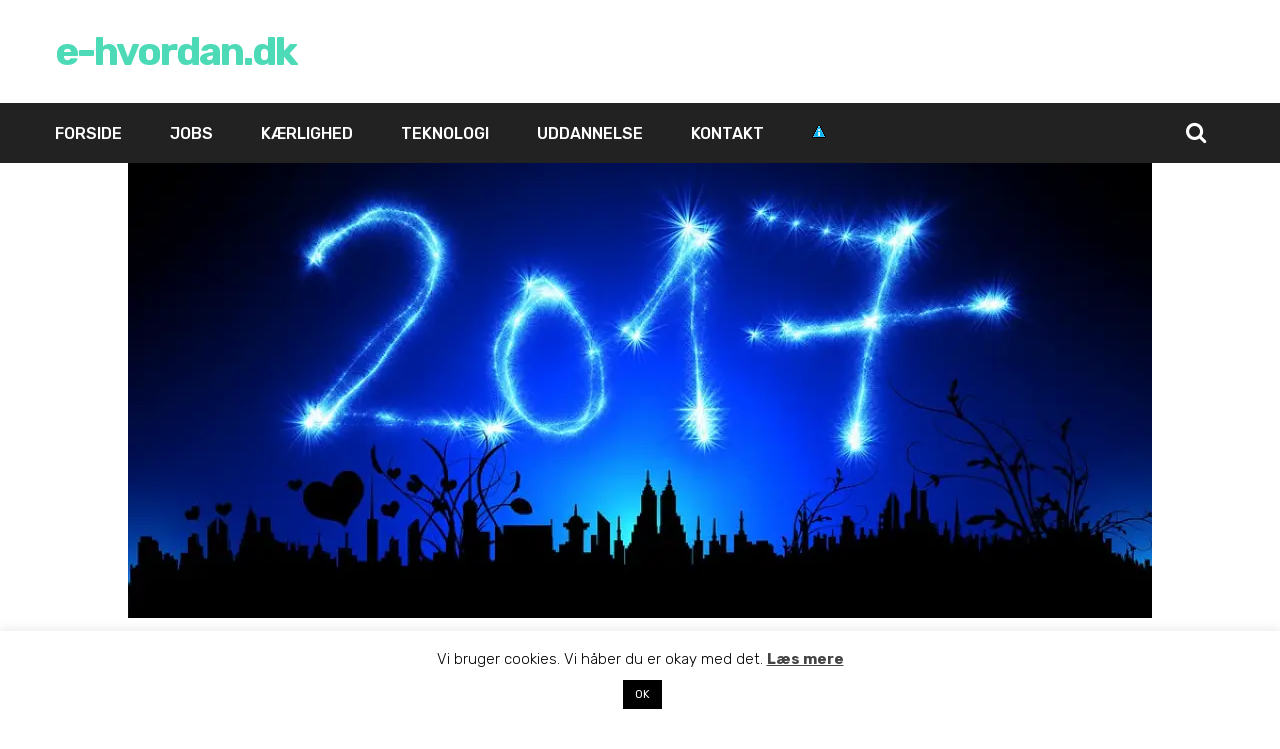

--- FILE ---
content_type: text/html; charset=UTF-8
request_url: https://e-hvordan.dk/5-fantastiske-nye-opfindelser-du-skal-have-2017/
body_size: 25711
content:
<!DOCTYPE html><html lang="da-DK"><head><meta http-equiv="Content-Type" content="text/html; charset=UTF-8"/>
<script>var __ezHttpConsent={setByCat:function(src,tagType,attributes,category,force,customSetScriptFn=null){var setScript=function(){if(force||window.ezTcfConsent[category]){if(typeof customSetScriptFn==='function'){customSetScriptFn();}else{var scriptElement=document.createElement(tagType);scriptElement.src=src;attributes.forEach(function(attr){for(var key in attr){if(attr.hasOwnProperty(key)){scriptElement.setAttribute(key,attr[key]);}}});var firstScript=document.getElementsByTagName(tagType)[0];firstScript.parentNode.insertBefore(scriptElement,firstScript);}}};if(force||(window.ezTcfConsent&&window.ezTcfConsent.loaded)){setScript();}else if(typeof getEzConsentData==="function"){getEzConsentData().then(function(ezTcfConsent){if(ezTcfConsent&&ezTcfConsent.loaded){setScript();}else{console.error("cannot get ez consent data");force=true;setScript();}});}else{force=true;setScript();console.error("getEzConsentData is not a function");}},};</script>
<script>var ezTcfConsent=window.ezTcfConsent?window.ezTcfConsent:{loaded:false,store_info:false,develop_and_improve_services:false,measure_ad_performance:false,measure_content_performance:false,select_basic_ads:false,create_ad_profile:false,select_personalized_ads:false,create_content_profile:false,select_personalized_content:false,understand_audiences:false,use_limited_data_to_select_content:false,};function getEzConsentData(){return new Promise(function(resolve){document.addEventListener("ezConsentEvent",function(event){var ezTcfConsent=event.detail.ezTcfConsent;resolve(ezTcfConsent);});});}</script>
<script>if(typeof _setEzCookies!=='function'){function _setEzCookies(ezConsentData){var cookies=window.ezCookieQueue;for(var i=0;i<cookies.length;i++){var cookie=cookies[i];if(ezConsentData&&ezConsentData.loaded&&ezConsentData[cookie.tcfCategory]){document.cookie=cookie.name+"="+cookie.value;}}}}
window.ezCookieQueue=window.ezCookieQueue||[];if(typeof addEzCookies!=='function'){function addEzCookies(arr){window.ezCookieQueue=[...window.ezCookieQueue,...arr];}}
addEzCookies([{name:"ezoab_355305",value:"mod8-c; Path=/; Domain=e-hvordan.dk; Max-Age=7200",tcfCategory:"store_info",isEzoic:"true",},{name:"ezosuibasgeneris-1",value:"18556fab-158b-401d-611b-f0d4f6b9cc34; Path=/; Domain=e-hvordan.dk; Expires=Mon, 25 Jan 2027 14:17:40 UTC; Secure; SameSite=None",tcfCategory:"understand_audiences",isEzoic:"true",}]);if(window.ezTcfConsent&&window.ezTcfConsent.loaded){_setEzCookies(window.ezTcfConsent);}else if(typeof getEzConsentData==="function"){getEzConsentData().then(function(ezTcfConsent){if(ezTcfConsent&&ezTcfConsent.loaded){_setEzCookies(window.ezTcfConsent);}else{console.error("cannot get ez consent data");_setEzCookies(window.ezTcfConsent);}});}else{console.error("getEzConsentData is not a function");_setEzCookies(window.ezTcfConsent);}</script><script type="text/javascript" data-ezscrex='false' data-cfasync='false'>window._ezaq = Object.assign({"edge_cache_status":12,"edge_response_time":838,"url":"https://e-hvordan.dk/5-fantastiske-nye-opfindelser-du-skal-have-2017/"}, typeof window._ezaq !== "undefined" ? window._ezaq : {});</script><script type="text/javascript" data-ezscrex='false' data-cfasync='false'>window._ezaq = Object.assign({"ab_test_id":"mod8-c"}, typeof window._ezaq !== "undefined" ? window._ezaq : {});window.__ez=window.__ez||{};window.__ez.tf={};</script><script type="text/javascript" data-ezscrex='false' data-cfasync='false'>window.ezDisableAds = true;</script>
<script data-ezscrex='false' data-cfasync='false' data-pagespeed-no-defer>var __ez=__ez||{};__ez.stms=Date.now();__ez.evt={};__ez.script={};__ez.ck=__ez.ck||{};__ez.template={};__ez.template.isOrig=true;window.__ezScriptHost="//www.ezojs.com";__ez.queue=__ez.queue||function(){var e=0,i=0,t=[],n=!1,o=[],r=[],s=!0,a=function(e,i,n,o,r,s,a){var l=arguments.length>7&&void 0!==arguments[7]?arguments[7]:window,d=this;this.name=e,this.funcName=i,this.parameters=null===n?null:w(n)?n:[n],this.isBlock=o,this.blockedBy=r,this.deleteWhenComplete=s,this.isError=!1,this.isComplete=!1,this.isInitialized=!1,this.proceedIfError=a,this.fWindow=l,this.isTimeDelay=!1,this.process=function(){f("... func = "+e),d.isInitialized=!0,d.isComplete=!0,f("... func.apply: "+e);var i=d.funcName.split("."),n=null,o=this.fWindow||window;i.length>3||(n=3===i.length?o[i[0]][i[1]][i[2]]:2===i.length?o[i[0]][i[1]]:o[d.funcName]),null!=n&&n.apply(null,this.parameters),!0===d.deleteWhenComplete&&delete t[e],!0===d.isBlock&&(f("----- F'D: "+d.name),m())}},l=function(e,i,t,n,o,r,s){var a=arguments.length>7&&void 0!==arguments[7]?arguments[7]:window,l=this;this.name=e,this.path=i,this.async=o,this.defer=r,this.isBlock=t,this.blockedBy=n,this.isInitialized=!1,this.isError=!1,this.isComplete=!1,this.proceedIfError=s,this.fWindow=a,this.isTimeDelay=!1,this.isPath=function(e){return"/"===e[0]&&"/"!==e[1]},this.getSrc=function(e){return void 0!==window.__ezScriptHost&&this.isPath(e)&&"banger.js"!==this.name?window.__ezScriptHost+e:e},this.process=function(){l.isInitialized=!0,f("... file = "+e);var i=this.fWindow?this.fWindow.document:document,t=i.createElement("script");t.src=this.getSrc(this.path),!0===o?t.async=!0:!0===r&&(t.defer=!0),t.onerror=function(){var e={url:window.location.href,name:l.name,path:l.path,user_agent:window.navigator.userAgent};"undefined"!=typeof _ezaq&&(e.pageview_id=_ezaq.page_view_id);var i=encodeURIComponent(JSON.stringify(e)),t=new XMLHttpRequest;t.open("GET","//g.ezoic.net/ezqlog?d="+i,!0),t.send(),f("----- ERR'D: "+l.name),l.isError=!0,!0===l.isBlock&&m()},t.onreadystatechange=t.onload=function(){var e=t.readyState;f("----- F'D: "+l.name),e&&!/loaded|complete/.test(e)||(l.isComplete=!0,!0===l.isBlock&&m())},i.getElementsByTagName("head")[0].appendChild(t)}},d=function(e,i){this.name=e,this.path="",this.async=!1,this.defer=!1,this.isBlock=!1,this.blockedBy=[],this.isInitialized=!0,this.isError=!1,this.isComplete=i,this.proceedIfError=!1,this.isTimeDelay=!1,this.process=function(){}};function c(e,i,n,s,a,d,c,u,f){var m=new l(e,i,n,s,a,d,c,f);!0===u?o[e]=m:r[e]=m,t[e]=m,h(m)}function h(e){!0!==u(e)&&0!=s&&e.process()}function u(e){if(!0===e.isTimeDelay&&!1===n)return f(e.name+" blocked = TIME DELAY!"),!0;if(w(e.blockedBy))for(var i=0;i<e.blockedBy.length;i++){var o=e.blockedBy[i];if(!1===t.hasOwnProperty(o))return f(e.name+" blocked = "+o),!0;if(!0===e.proceedIfError&&!0===t[o].isError)return!1;if(!1===t[o].isComplete)return f(e.name+" blocked = "+o),!0}return!1}function f(e){var i=window.location.href,t=new RegExp("[?&]ezq=([^&#]*)","i").exec(i);"1"===(t?t[1]:null)&&console.debug(e)}function m(){++e>200||(f("let's go"),p(o),p(r))}function p(e){for(var i in e)if(!1!==e.hasOwnProperty(i)){var t=e[i];!0===t.isComplete||u(t)||!0===t.isInitialized||!0===t.isError?!0===t.isError?f(t.name+": error"):!0===t.isComplete?f(t.name+": complete already"):!0===t.isInitialized&&f(t.name+": initialized already"):t.process()}}function w(e){return"[object Array]"==Object.prototype.toString.call(e)}return window.addEventListener("load",(function(){setTimeout((function(){n=!0,f("TDELAY -----"),m()}),5e3)}),!1),{addFile:c,addFileOnce:function(e,i,n,o,r,s,a,l,d){t[e]||c(e,i,n,o,r,s,a,l,d)},addDelayFile:function(e,i){var n=new l(e,i,!1,[],!1,!1,!0);n.isTimeDelay=!0,f(e+" ...  FILE! TDELAY"),r[e]=n,t[e]=n,h(n)},addFunc:function(e,n,s,l,d,c,u,f,m,p){!0===c&&(e=e+"_"+i++);var w=new a(e,n,s,l,d,u,f,p);!0===m?o[e]=w:r[e]=w,t[e]=w,h(w)},addDelayFunc:function(e,i,n){var o=new a(e,i,n,!1,[],!0,!0);o.isTimeDelay=!0,f(e+" ...  FUNCTION! TDELAY"),r[e]=o,t[e]=o,h(o)},items:t,processAll:m,setallowLoad:function(e){s=e},markLoaded:function(e){if(e&&0!==e.length){if(e in t){var i=t[e];!0===i.isComplete?f(i.name+" "+e+": error loaded duplicate"):(i.isComplete=!0,i.isInitialized=!0)}else t[e]=new d(e,!0);f("markLoaded dummyfile: "+t[e].name)}},logWhatsBlocked:function(){for(var e in t)!1!==t.hasOwnProperty(e)&&u(t[e])}}}();__ez.evt.add=function(e,t,n){e.addEventListener?e.addEventListener(t,n,!1):e.attachEvent?e.attachEvent("on"+t,n):e["on"+t]=n()},__ez.evt.remove=function(e,t,n){e.removeEventListener?e.removeEventListener(t,n,!1):e.detachEvent?e.detachEvent("on"+t,n):delete e["on"+t]};__ez.script.add=function(e){var t=document.createElement("script");t.src=e,t.async=!0,t.type="text/javascript",document.getElementsByTagName("head")[0].appendChild(t)};__ez.dot=__ez.dot||{};__ez.queue.addFileOnce('/detroitchicago/boise.js', '/detroitchicago/boise.js?gcb=195-0&cb=5', true, [], true, false, true, false);__ez.queue.addFileOnce('/parsonsmaize/abilene.js', '/parsonsmaize/abilene.js?gcb=195-0&cb=e80eca0cdb', true, [], true, false, true, false);__ez.queue.addFileOnce('/parsonsmaize/mulvane.js', '/parsonsmaize/mulvane.js?gcb=195-0&cb=e75e48eec0', true, ['/parsonsmaize/abilene.js'], true, false, true, false);__ez.queue.addFileOnce('/detroitchicago/birmingham.js', '/detroitchicago/birmingham.js?gcb=195-0&cb=539c47377c', true, ['/parsonsmaize/abilene.js'], true, false, true, false);</script>
<script data-ezscrex="false" type="text/javascript" data-cfasync="false">window._ezaq = Object.assign({"ad_cache_level":0,"adpicker_placement_cnt":0,"ai_placeholder_cache_level":0,"ai_placeholder_placement_cnt":-1,"article_category":"technyt","author":"Mikkel Hansen","domain":"e-hvordan.dk","domain_id":355305,"ezcache_level":1,"ezcache_skip_code":0,"has_bad_image":0,"has_bad_words":0,"is_sitespeed":0,"lt_cache_level":0,"publish_date":"2018-01-23","response_size":152158,"response_size_orig":146356,"response_time_orig":788,"template_id":120,"url":"https://e-hvordan.dk/5-fantastiske-nye-opfindelser-du-skal-have-2017/","word_count":0,"worst_bad_word_level":0}, typeof window._ezaq !== "undefined" ? window._ezaq : {});__ez.queue.markLoaded('ezaqBaseReady');</script>
<script type='text/javascript' data-ezscrex='false' data-cfasync='false'>
window.ezAnalyticsStatic = true;

function analyticsAddScript(script) {
	var ezDynamic = document.createElement('script');
	ezDynamic.type = 'text/javascript';
	ezDynamic.innerHTML = script;
	document.head.appendChild(ezDynamic);
}
function getCookiesWithPrefix() {
    var allCookies = document.cookie.split(';');
    var cookiesWithPrefix = {};

    for (var i = 0; i < allCookies.length; i++) {
        var cookie = allCookies[i].trim();

        for (var j = 0; j < arguments.length; j++) {
            var prefix = arguments[j];
            if (cookie.indexOf(prefix) === 0) {
                var cookieParts = cookie.split('=');
                var cookieName = cookieParts[0];
                var cookieValue = cookieParts.slice(1).join('=');
                cookiesWithPrefix[cookieName] = decodeURIComponent(cookieValue);
                break; // Once matched, no need to check other prefixes
            }
        }
    }

    return cookiesWithPrefix;
}
function productAnalytics() {
	var d = {"pr":[6],"omd5":"a367c35336e8d80b42e2898a483595ac","nar":"risk score"};
	d.u = _ezaq.url;
	d.p = _ezaq.page_view_id;
	d.v = _ezaq.visit_uuid;
	d.ab = _ezaq.ab_test_id;
	d.e = JSON.stringify(_ezaq);
	d.ref = document.referrer;
	d.c = getCookiesWithPrefix('active_template', 'ez', 'lp_');
	if(typeof ez_utmParams !== 'undefined') {
		d.utm = ez_utmParams;
	}

	var dataText = JSON.stringify(d);
	var xhr = new XMLHttpRequest();
	xhr.open('POST','/ezais/analytics?cb=1', true);
	xhr.onload = function () {
		if (xhr.status!=200) {
            return;
		}

        if(document.readyState !== 'loading') {
            analyticsAddScript(xhr.response);
            return;
        }

        var eventFunc = function() {
            if(document.readyState === 'loading') {
                return;
            }
            document.removeEventListener('readystatechange', eventFunc, false);
            analyticsAddScript(xhr.response);
        };

        document.addEventListener('readystatechange', eventFunc, false);
	};
	xhr.setRequestHeader('Content-Type','text/plain');
	xhr.send(dataText);
}
__ez.queue.addFunc("productAnalytics", "productAnalytics", null, true, ['ezaqBaseReady'], false, false, false, true);
</script><base href="https://e-hvordan.dk/5-fantastiske-nye-opfindelser-du-skal-have-2017/"/>
    
    <meta name="viewport" content="width=device-width, initial-scale=1, maximum-scale=1"/>
    <meta http-equiv="X-UA-Compatible" content="IE=Edge"/>
    <link rel="shortcut icon" href="https://e-hvordan.dk/wp-content/uploads/2017/01/favicon.png"/>	<script data-ad-client="ca-pub-8335133574105561" async="" src="https://pagead2.googlesyndication.com/pagead/js/adsbygoogle.js"></script>
    <link rel="pingback" href="https://e-hvordan.dk/xmlrpc.php"/>
	                        <script>
                            /* You can add more configuration options to webfontloader by previously defining the WebFontConfig with your options */
                            if ( typeof WebFontConfig === "undefined" ) {
                                WebFontConfig = new Object();
                            }
                            WebFontConfig['google'] = {families: ['Rubik:300,400,500,700,900,300italic,400italic,500italic,700italic,900italic', 'Ropa+Sans:400,400italic&amp;subset=latin']};

                            (function() {
                                var wf = document.createElement( 'script' );
                                wf.src = 'https://ajax.googleapis.com/ajax/libs/webfont/1.5.3/webfont.js';
                                wf.type = 'text/javascript';
                                wf.async = 'true';
                                var s = document.getElementsByTagName( 'script' )[0];
                                s.parentNode.insertBefore( wf, s );
                            })();
                        </script>
                        <meta name="robots" content="index, follow, max-image-preview:large, max-snippet:-1, max-video-preview:-1"/>
	<style>img:is([sizes="auto" i], [sizes^="auto," i]) { contain-intrinsic-size: 3000px 1500px }</style>
	
	<!-- This site is optimized with the Yoast SEO plugin v26.3 - https://yoast.com/wordpress/plugins/seo/ -->
	<title>5 fantastiske nye opfindelser du skal have i 2017 - E-Hvordan.dk</title>
	<link rel="canonical" href="https://e-hvordan.dk/5-fantastiske-nye-opfindelser-du-skal-have-2017/"/>
	<meta property="og:locale" content="da_DK"/>
	<meta property="og:type" content="article"/>
	<meta property="og:title" content="5 fantastiske nye opfindelser du skal have i 2017 - E-Hvordan.dk"/>
	<meta property="og:description" content="Hvert år byder på nye opfindelser, og i denne video kan du se fem at de opfindelser vi mener at du bare SKAL have i det nye år! https://www.youtube.com/watch?v=5TKJL3aA3Oc Læs også  5 fantastiske nye opfindelser du skal have i 2018"/>
	<meta property="og:url" content="https://e-hvordan.dk/5-fantastiske-nye-opfindelser-du-skal-have-2017/"/>
	<meta property="og:site_name" content="E-Hvordan.dk"/>
	<meta property="article:published_time" content="2018-01-23T23:00:00+00:00"/>
	<meta property="og:image" content="https://e-hvordan.dk/wp-content/uploads/2022/01/new-years-day-1927663_960_720-1.jpg"/>
	<meta property="og:image:width" content="1024"/>
	<meta property="og:image:height" content="455"/>
	<meta property="og:image:type" content="image/jpeg"/>
	<meta name="author" content="Mikkel Hansen"/>
	<meta name="twitter:card" content="summary_large_image"/>
	<meta name="twitter:label1" content="Skrevet af"/>
	<meta name="twitter:data1" content="Mikkel Hansen"/>
	<script type="application/ld+json" class="yoast-schema-graph">{"@context":"https://schema.org","@graph":[{"@type":"WebPage","@id":"https://e-hvordan.dk/5-fantastiske-nye-opfindelser-du-skal-have-2017/","url":"https://e-hvordan.dk/5-fantastiske-nye-opfindelser-du-skal-have-2017/","name":"5 fantastiske nye opfindelser du skal have i 2017 - E-Hvordan.dk","isPartOf":{"@id":"https://e-hvordan.dk/#website"},"primaryImageOfPage":{"@id":"https://e-hvordan.dk/5-fantastiske-nye-opfindelser-du-skal-have-2017/#primaryimage"},"image":{"@id":"https://e-hvordan.dk/5-fantastiske-nye-opfindelser-du-skal-have-2017/#primaryimage"},"thumbnailUrl":"https://e-hvordan.dk/wp-content/uploads/2022/01/new-years-day-1927663_960_720-1.jpg","datePublished":"2018-01-23T23:00:00+00:00","author":{"@id":"https://e-hvordan.dk/#/schema/person/146ed00e49dc88482ca2352ce75dfc90"},"breadcrumb":{"@id":"https://e-hvordan.dk/5-fantastiske-nye-opfindelser-du-skal-have-2017/#breadcrumb"},"inLanguage":"da-DK","potentialAction":[{"@type":"ReadAction","target":["https://e-hvordan.dk/5-fantastiske-nye-opfindelser-du-skal-have-2017/"]}]},{"@type":"ImageObject","inLanguage":"da-DK","@id":"https://e-hvordan.dk/5-fantastiske-nye-opfindelser-du-skal-have-2017/#primaryimage","url":"https://e-hvordan.dk/wp-content/uploads/2022/01/new-years-day-1927663_960_720-1.jpg","contentUrl":"https://e-hvordan.dk/wp-content/uploads/2022/01/new-years-day-1927663_960_720-1.jpg","width":1024,"height":455},{"@type":"BreadcrumbList","@id":"https://e-hvordan.dk/5-fantastiske-nye-opfindelser-du-skal-have-2017/#breadcrumb","itemListElement":[{"@type":"ListItem","position":1,"name":"Hjem","item":"https://e-hvordan.dk/"},{"@type":"ListItem","position":2,"name":"5 fantastiske nye opfindelser du skal have i 2017"}]},{"@type":"WebSite","@id":"https://e-hvordan.dk/#website","url":"https://e-hvordan.dk/","name":"E-Hvordan.dk","description":"Få svar på alle dine spørgsmål","potentialAction":[{"@type":"SearchAction","target":{"@type":"EntryPoint","urlTemplate":"https://e-hvordan.dk/?s={search_term_string}"},"query-input":{"@type":"PropertyValueSpecification","valueRequired":true,"valueName":"search_term_string"}}],"inLanguage":"da-DK"},{"@type":"Person","@id":"https://e-hvordan.dk/#/schema/person/146ed00e49dc88482ca2352ce75dfc90","name":"Mikkel Hansen","image":{"@type":"ImageObject","inLanguage":"da-DK","@id":"https://e-hvordan.dk/#/schema/person/image/","url":"https://secure.gravatar.com/avatar/f2a91027d1305a8c460fc4adfc979bda24fbbf076ae1906345be00881acea110?s=96&d=mm&r=g","contentUrl":"https://secure.gravatar.com/avatar/f2a91027d1305a8c460fc4adfc979bda24fbbf076ae1906345be00881acea110?s=96&d=mm&r=g","caption":"Mikkel Hansen"},"url":"https://e-hvordan.dk/author/mikkelhansen/"}]}</script>
	<!-- / Yoast SEO plugin. -->


<link rel="dns-prefetch" href="//www.googletagmanager.com"/>
<meta property="og:site_name" content="E-Hvordan.dk"/><meta property="og:url" content="https://e-hvordan.dk/5-fantastiske-nye-opfindelser-du-skal-have-2017/"/><meta property="og:title" content="5 fantastiske nye opfindelser du skal have i 2017"/><meta property="og:type" content="article"/><meta property="og:image" content="https://e-hvordan.dk/wp-content/uploads/2022/01/new-years-day-1927663_960_720-1.jpg"/><script type="text/javascript">
/* <![CDATA[ */
window._wpemojiSettings = {"baseUrl":"https:\/\/s.w.org\/images\/core\/emoji\/16.0.1\/72x72\/","ext":".png","svgUrl":"https:\/\/s.w.org\/images\/core\/emoji\/16.0.1\/svg\/","svgExt":".svg","source":{"concatemoji":"https:\/\/e-hvordan.dk\/wp-includes\/js\/wp-emoji-release.min.js?ver=6.8.2"}};
/*! This file is auto-generated */
!function(s,n){var o,i,e;function c(e){try{var t={supportTests:e,timestamp:(new Date).valueOf()};sessionStorage.setItem(o,JSON.stringify(t))}catch(e){}}function p(e,t,n){e.clearRect(0,0,e.canvas.width,e.canvas.height),e.fillText(t,0,0);var t=new Uint32Array(e.getImageData(0,0,e.canvas.width,e.canvas.height).data),a=(e.clearRect(0,0,e.canvas.width,e.canvas.height),e.fillText(n,0,0),new Uint32Array(e.getImageData(0,0,e.canvas.width,e.canvas.height).data));return t.every(function(e,t){return e===a[t]})}function u(e,t){e.clearRect(0,0,e.canvas.width,e.canvas.height),e.fillText(t,0,0);for(var n=e.getImageData(16,16,1,1),a=0;a<n.data.length;a++)if(0!==n.data[a])return!1;return!0}function f(e,t,n,a){switch(t){case"flag":return n(e,"\ud83c\udff3\ufe0f\u200d\u26a7\ufe0f","\ud83c\udff3\ufe0f\u200b\u26a7\ufe0f")?!1:!n(e,"\ud83c\udde8\ud83c\uddf6","\ud83c\udde8\u200b\ud83c\uddf6")&&!n(e,"\ud83c\udff4\udb40\udc67\udb40\udc62\udb40\udc65\udb40\udc6e\udb40\udc67\udb40\udc7f","\ud83c\udff4\u200b\udb40\udc67\u200b\udb40\udc62\u200b\udb40\udc65\u200b\udb40\udc6e\u200b\udb40\udc67\u200b\udb40\udc7f");case"emoji":return!a(e,"\ud83e\udedf")}return!1}function g(e,t,n,a){var r="undefined"!=typeof WorkerGlobalScope&&self instanceof WorkerGlobalScope?new OffscreenCanvas(300,150):s.createElement("canvas"),o=r.getContext("2d",{willReadFrequently:!0}),i=(o.textBaseline="top",o.font="600 32px Arial",{});return e.forEach(function(e){i[e]=t(o,e,n,a)}),i}function t(e){var t=s.createElement("script");t.src=e,t.defer=!0,s.head.appendChild(t)}"undefined"!=typeof Promise&&(o="wpEmojiSettingsSupports",i=["flag","emoji"],n.supports={everything:!0,everythingExceptFlag:!0},e=new Promise(function(e){s.addEventListener("DOMContentLoaded",e,{once:!0})}),new Promise(function(t){var n=function(){try{var e=JSON.parse(sessionStorage.getItem(o));if("object"==typeof e&&"number"==typeof e.timestamp&&(new Date).valueOf()<e.timestamp+604800&&"object"==typeof e.supportTests)return e.supportTests}catch(e){}return null}();if(!n){if("undefined"!=typeof Worker&&"undefined"!=typeof OffscreenCanvas&&"undefined"!=typeof URL&&URL.createObjectURL&&"undefined"!=typeof Blob)try{var e="postMessage("+g.toString()+"("+[JSON.stringify(i),f.toString(),p.toString(),u.toString()].join(",")+"));",a=new Blob([e],{type:"text/javascript"}),r=new Worker(URL.createObjectURL(a),{name:"wpTestEmojiSupports"});return void(r.onmessage=function(e){c(n=e.data),r.terminate(),t(n)})}catch(e){}c(n=g(i,f,p,u))}t(n)}).then(function(e){for(var t in e)n.supports[t]=e[t],n.supports.everything=n.supports.everything&&n.supports[t],"flag"!==t&&(n.supports.everythingExceptFlag=n.supports.everythingExceptFlag&&n.supports[t]);n.supports.everythingExceptFlag=n.supports.everythingExceptFlag&&!n.supports.flag,n.DOMReady=!1,n.readyCallback=function(){n.DOMReady=!0}}).then(function(){return e}).then(function(){var e;n.supports.everything||(n.readyCallback(),(e=n.source||{}).concatemoji?t(e.concatemoji):e.wpemoji&&e.twemoji&&(t(e.twemoji),t(e.wpemoji)))}))}((window,document),window._wpemojiSettings);
/* ]]> */
</script>
<link rel="stylesheet" id="bcsb_namespace-css" href="https://e-hvordan.dk/wp-content/plugins/block-comment-spam-bots/css/settings.css?ver=1769350659" type="text/css" media="all"/>
<style id="wp-emoji-styles-inline-css" type="text/css">

	img.wp-smiley, img.emoji {
		display: inline !important;
		border: none !important;
		box-shadow: none !important;
		height: 1em !important;
		width: 1em !important;
		margin: 0 0.07em !important;
		vertical-align: -0.1em !important;
		background: none !important;
		padding: 0 !important;
	}
</style>
<link rel="stylesheet" id="wp-block-library-css" href="https://e-hvordan.dk/wp-includes/css/dist/block-library/style.min.css?ver=6.8.2" type="text/css" media="all"/>
<style id="classic-theme-styles-inline-css" type="text/css">
/*! This file is auto-generated */
.wp-block-button__link{color:#fff;background-color:#32373c;border-radius:9999px;box-shadow:none;text-decoration:none;padding:calc(.667em + 2px) calc(1.333em + 2px);font-size:1.125em}.wp-block-file__button{background:#32373c;color:#fff;text-decoration:none}
</style>
<style id="global-styles-inline-css" type="text/css">
:root{--wp--preset--aspect-ratio--square: 1;--wp--preset--aspect-ratio--4-3: 4/3;--wp--preset--aspect-ratio--3-4: 3/4;--wp--preset--aspect-ratio--3-2: 3/2;--wp--preset--aspect-ratio--2-3: 2/3;--wp--preset--aspect-ratio--16-9: 16/9;--wp--preset--aspect-ratio--9-16: 9/16;--wp--preset--color--black: #000000;--wp--preset--color--cyan-bluish-gray: #abb8c3;--wp--preset--color--white: #ffffff;--wp--preset--color--pale-pink: #f78da7;--wp--preset--color--vivid-red: #cf2e2e;--wp--preset--color--luminous-vivid-orange: #ff6900;--wp--preset--color--luminous-vivid-amber: #fcb900;--wp--preset--color--light-green-cyan: #7bdcb5;--wp--preset--color--vivid-green-cyan: #00d084;--wp--preset--color--pale-cyan-blue: #8ed1fc;--wp--preset--color--vivid-cyan-blue: #0693e3;--wp--preset--color--vivid-purple: #9b51e0;--wp--preset--gradient--vivid-cyan-blue-to-vivid-purple: linear-gradient(135deg,rgba(6,147,227,1) 0%,rgb(155,81,224) 100%);--wp--preset--gradient--light-green-cyan-to-vivid-green-cyan: linear-gradient(135deg,rgb(122,220,180) 0%,rgb(0,208,130) 100%);--wp--preset--gradient--luminous-vivid-amber-to-luminous-vivid-orange: linear-gradient(135deg,rgba(252,185,0,1) 0%,rgba(255,105,0,1) 100%);--wp--preset--gradient--luminous-vivid-orange-to-vivid-red: linear-gradient(135deg,rgba(255,105,0,1) 0%,rgb(207,46,46) 100%);--wp--preset--gradient--very-light-gray-to-cyan-bluish-gray: linear-gradient(135deg,rgb(238,238,238) 0%,rgb(169,184,195) 100%);--wp--preset--gradient--cool-to-warm-spectrum: linear-gradient(135deg,rgb(74,234,220) 0%,rgb(151,120,209) 20%,rgb(207,42,186) 40%,rgb(238,44,130) 60%,rgb(251,105,98) 80%,rgb(254,248,76) 100%);--wp--preset--gradient--blush-light-purple: linear-gradient(135deg,rgb(255,206,236) 0%,rgb(152,150,240) 100%);--wp--preset--gradient--blush-bordeaux: linear-gradient(135deg,rgb(254,205,165) 0%,rgb(254,45,45) 50%,rgb(107,0,62) 100%);--wp--preset--gradient--luminous-dusk: linear-gradient(135deg,rgb(255,203,112) 0%,rgb(199,81,192) 50%,rgb(65,88,208) 100%);--wp--preset--gradient--pale-ocean: linear-gradient(135deg,rgb(255,245,203) 0%,rgb(182,227,212) 50%,rgb(51,167,181) 100%);--wp--preset--gradient--electric-grass: linear-gradient(135deg,rgb(202,248,128) 0%,rgb(113,206,126) 100%);--wp--preset--gradient--midnight: linear-gradient(135deg,rgb(2,3,129) 0%,rgb(40,116,252) 100%);--wp--preset--font-size--small: 13px;--wp--preset--font-size--medium: 20px;--wp--preset--font-size--large: 36px;--wp--preset--font-size--x-large: 42px;--wp--preset--spacing--20: 0.44rem;--wp--preset--spacing--30: 0.67rem;--wp--preset--spacing--40: 1rem;--wp--preset--spacing--50: 1.5rem;--wp--preset--spacing--60: 2.25rem;--wp--preset--spacing--70: 3.38rem;--wp--preset--spacing--80: 5.06rem;--wp--preset--shadow--natural: 6px 6px 9px rgba(0, 0, 0, 0.2);--wp--preset--shadow--deep: 12px 12px 50px rgba(0, 0, 0, 0.4);--wp--preset--shadow--sharp: 6px 6px 0px rgba(0, 0, 0, 0.2);--wp--preset--shadow--outlined: 6px 6px 0px -3px rgba(255, 255, 255, 1), 6px 6px rgba(0, 0, 0, 1);--wp--preset--shadow--crisp: 6px 6px 0px rgba(0, 0, 0, 1);}:where(.is-layout-flex){gap: 0.5em;}:where(.is-layout-grid){gap: 0.5em;}body .is-layout-flex{display: flex;}.is-layout-flex{flex-wrap: wrap;align-items: center;}.is-layout-flex > :is(*, div){margin: 0;}body .is-layout-grid{display: grid;}.is-layout-grid > :is(*, div){margin: 0;}:where(.wp-block-columns.is-layout-flex){gap: 2em;}:where(.wp-block-columns.is-layout-grid){gap: 2em;}:where(.wp-block-post-template.is-layout-flex){gap: 1.25em;}:where(.wp-block-post-template.is-layout-grid){gap: 1.25em;}.has-black-color{color: var(--wp--preset--color--black) !important;}.has-cyan-bluish-gray-color{color: var(--wp--preset--color--cyan-bluish-gray) !important;}.has-white-color{color: var(--wp--preset--color--white) !important;}.has-pale-pink-color{color: var(--wp--preset--color--pale-pink) !important;}.has-vivid-red-color{color: var(--wp--preset--color--vivid-red) !important;}.has-luminous-vivid-orange-color{color: var(--wp--preset--color--luminous-vivid-orange) !important;}.has-luminous-vivid-amber-color{color: var(--wp--preset--color--luminous-vivid-amber) !important;}.has-light-green-cyan-color{color: var(--wp--preset--color--light-green-cyan) !important;}.has-vivid-green-cyan-color{color: var(--wp--preset--color--vivid-green-cyan) !important;}.has-pale-cyan-blue-color{color: var(--wp--preset--color--pale-cyan-blue) !important;}.has-vivid-cyan-blue-color{color: var(--wp--preset--color--vivid-cyan-blue) !important;}.has-vivid-purple-color{color: var(--wp--preset--color--vivid-purple) !important;}.has-black-background-color{background-color: var(--wp--preset--color--black) !important;}.has-cyan-bluish-gray-background-color{background-color: var(--wp--preset--color--cyan-bluish-gray) !important;}.has-white-background-color{background-color: var(--wp--preset--color--white) !important;}.has-pale-pink-background-color{background-color: var(--wp--preset--color--pale-pink) !important;}.has-vivid-red-background-color{background-color: var(--wp--preset--color--vivid-red) !important;}.has-luminous-vivid-orange-background-color{background-color: var(--wp--preset--color--luminous-vivid-orange) !important;}.has-luminous-vivid-amber-background-color{background-color: var(--wp--preset--color--luminous-vivid-amber) !important;}.has-light-green-cyan-background-color{background-color: var(--wp--preset--color--light-green-cyan) !important;}.has-vivid-green-cyan-background-color{background-color: var(--wp--preset--color--vivid-green-cyan) !important;}.has-pale-cyan-blue-background-color{background-color: var(--wp--preset--color--pale-cyan-blue) !important;}.has-vivid-cyan-blue-background-color{background-color: var(--wp--preset--color--vivid-cyan-blue) !important;}.has-vivid-purple-background-color{background-color: var(--wp--preset--color--vivid-purple) !important;}.has-black-border-color{border-color: var(--wp--preset--color--black) !important;}.has-cyan-bluish-gray-border-color{border-color: var(--wp--preset--color--cyan-bluish-gray) !important;}.has-white-border-color{border-color: var(--wp--preset--color--white) !important;}.has-pale-pink-border-color{border-color: var(--wp--preset--color--pale-pink) !important;}.has-vivid-red-border-color{border-color: var(--wp--preset--color--vivid-red) !important;}.has-luminous-vivid-orange-border-color{border-color: var(--wp--preset--color--luminous-vivid-orange) !important;}.has-luminous-vivid-amber-border-color{border-color: var(--wp--preset--color--luminous-vivid-amber) !important;}.has-light-green-cyan-border-color{border-color: var(--wp--preset--color--light-green-cyan) !important;}.has-vivid-green-cyan-border-color{border-color: var(--wp--preset--color--vivid-green-cyan) !important;}.has-pale-cyan-blue-border-color{border-color: var(--wp--preset--color--pale-cyan-blue) !important;}.has-vivid-cyan-blue-border-color{border-color: var(--wp--preset--color--vivid-cyan-blue) !important;}.has-vivid-purple-border-color{border-color: var(--wp--preset--color--vivid-purple) !important;}.has-vivid-cyan-blue-to-vivid-purple-gradient-background{background: var(--wp--preset--gradient--vivid-cyan-blue-to-vivid-purple) !important;}.has-light-green-cyan-to-vivid-green-cyan-gradient-background{background: var(--wp--preset--gradient--light-green-cyan-to-vivid-green-cyan) !important;}.has-luminous-vivid-amber-to-luminous-vivid-orange-gradient-background{background: var(--wp--preset--gradient--luminous-vivid-amber-to-luminous-vivid-orange) !important;}.has-luminous-vivid-orange-to-vivid-red-gradient-background{background: var(--wp--preset--gradient--luminous-vivid-orange-to-vivid-red) !important;}.has-very-light-gray-to-cyan-bluish-gray-gradient-background{background: var(--wp--preset--gradient--very-light-gray-to-cyan-bluish-gray) !important;}.has-cool-to-warm-spectrum-gradient-background{background: var(--wp--preset--gradient--cool-to-warm-spectrum) !important;}.has-blush-light-purple-gradient-background{background: var(--wp--preset--gradient--blush-light-purple) !important;}.has-blush-bordeaux-gradient-background{background: var(--wp--preset--gradient--blush-bordeaux) !important;}.has-luminous-dusk-gradient-background{background: var(--wp--preset--gradient--luminous-dusk) !important;}.has-pale-ocean-gradient-background{background: var(--wp--preset--gradient--pale-ocean) !important;}.has-electric-grass-gradient-background{background: var(--wp--preset--gradient--electric-grass) !important;}.has-midnight-gradient-background{background: var(--wp--preset--gradient--midnight) !important;}.has-small-font-size{font-size: var(--wp--preset--font-size--small) !important;}.has-medium-font-size{font-size: var(--wp--preset--font-size--medium) !important;}.has-large-font-size{font-size: var(--wp--preset--font-size--large) !important;}.has-x-large-font-size{font-size: var(--wp--preset--font-size--x-large) !important;}
:where(.wp-block-post-template.is-layout-flex){gap: 1.25em;}:where(.wp-block-post-template.is-layout-grid){gap: 1.25em;}
:where(.wp-block-columns.is-layout-flex){gap: 2em;}:where(.wp-block-columns.is-layout-grid){gap: 2em;}
:root :where(.wp-block-pullquote){font-size: 1.5em;line-height: 1.6;}
</style>
<link rel="stylesheet" id="contact-form-7-css" href="https://e-hvordan.dk/wp-content/plugins/contact-form-7/includes/css/styles.css?ver=6.1.3" type="text/css" media="all"/>
<link rel="stylesheet" id="cookie-law-info-css" href="https://e-hvordan.dk/wp-content/plugins/cookie-law-info/legacy/public/css/cookie-law-info-public.css?ver=3.3.6" type="text/css" media="all"/>
<link rel="stylesheet" id="cookie-law-info-gdpr-css" href="https://e-hvordan.dk/wp-content/plugins/cookie-law-info/legacy/public/css/cookie-law-info-gdpr.css?ver=3.3.6" type="text/css" media="all"/>
<link rel="stylesheet" id="cstheme-font-awesome-css" href="https://e-hvordan.dk/wp-content/plugins/evatheme-pagebuilder/assets/css/font-awesome.min.css?ver=6.8.2" type="text/css" media="all"/>
<link rel="stylesheet" id="cstheme-pb-elements-css" href="https://e-hvordan.dk/wp-content/plugins/evatheme-pagebuilder/assets/css/pb-elements.css?ver=6.8.2" type="text/css" media="all"/>
<link rel="stylesheet" id="bootstrap-css" href="https://e-hvordan.dk/wp-content/themes/avantura/css/bootstrap.min.css?ver=3.3.4" type="text/css" media="all"/>
<link rel="stylesheet" id="font-awesome-css" href="https://e-hvordan.dk/wp-content/themes/avantura/css/font-awesome.min.css?ver=4.6.3" type="text/css" media="all"/>
<link rel="stylesheet" id="avantura-owlcarousel-css" href="https://e-hvordan.dk/wp-content/themes/avantura/css/custom-owlcarousel.css?ver=6.8.2" type="text/css" media="all"/>
<link rel="stylesheet" id="justified-gallery-css" href="https://e-hvordan.dk/wp-content/themes/avantura/css/justifiedGallery.min.css?ver=3.6.3" type="text/css" media="all"/>
<link rel="stylesheet" id="swipebox-css" href="https://e-hvordan.dk/wp-content/themes/avantura/css/swipebox.min.css?ver=1.3.0" type="text/css" media="all"/>
<link rel="stylesheet" id="avantura-theme-css" href="https://e-hvordan.dk/wp-content/themes/avantura/css/theme-style.css?ver=6.8.2" type="text/css" media="all"/>
<style id="avantura-theme-inline-css" type="text/css">
blockquote:before{ background-color: #4ddab7 ; }textarea, input, .contentarea form.wpcf7-form textarea, .contentarea form.wpcf7-form input{ font-family: Rubik , Arial, Helvetica, sans-serif !important; }.contentarea ol > li:before, .single-post-content ol > li:before{ color: #4ddab7 ; }input[type='text']:focus, input[type='email']:focus, input[type='url']:focus, input[type='password']:focus, input[type='search']:focus, textarea:focus{ border-color: #4ddab7 !important; }article.post.category-annonce .post_category_label,article.post.category-annonce .post_category_label a,.evapb-bloglist.left_image article.post.category-annonce .post_meta span a,#blog_list.default article.post.category-annonce .post_title a:hover,#related_posts_list article.post.category-annonce .post_title a:hover,.top_slide_wrap.style3 .post.category-annonce .post_meta_category,.top_slide_wrap.style3 .post.category-annonce .post_meta_category a,.post.category-annonce .post_title a:hover,.evapb-bloglist.bg_image .post.category-annonce .post_descr_wrap .post_title a:hover,.evapb_blog_carousel.fisrt_big_img .big_post.post.category-annonce .post_title a:hover,.recent_posts_list li.category-annonce .recent_post_meta_category a,.recent_posts_list li.category-annonce .recent_post_title a:hover,.category-annonce .footer_posts_carousel_title a:hover,.widget_categories .cat-item-48 a:hover,.widget_categories li.cat-item-48 .val,.top_slider .category-annonce .post_meta_category a,.top_slider .category-annonce .post_title a:hover,.evapb_blog_carousel.small_carousel .category-annonce .post_content_wrapper:hover .post_title a,.evapb-categories a.annonce:hover h6,.evapb-bloglist.card_clean .post.format-status.category-annonce .post_title a:hover,.evapb-bloglist.top_img.style2 .category-annonce.format-link .post_title a:hover,.evapb-bloglist.top_img.style2 .category-annonce.format-quote .post_title a:hover,#blog-single-wrap.category-annonce .featured_img_wide_descr .post_category_label a,#blog-single-wrap.category-annonce .single_post_meta span a{color: #;}.post.category-annonce .post_category_label:before,.post.category-annonce .post_category_label:after,.evapb-categories a.annonce:after,.widget_avantura_cat_thumbnails li a.annonce:before,.post.category-annonce span.post_meta_date:after,.recent_posts_list li.category-annonce .post_category_label:before,.recent_posts_list li.category-annonce .post_category_label:after,.top_slider .category-annonce .post_category_label:before,.top_slider .category-annonce .post_category_label:after,#blog_list.default .category-annonce .post_meta .post_meta_date:after,#related_posts_list .category-annonce .post_meta .post_meta_date:after,.evapb-bloglist.left_image .category-annonce .post_meta .post_meta_date:after,.top_slider.style1 .category-annonce .post_meta span.post_meta_date:after,.top_slider.style2 .category-annonce .post_meta span.post_meta_date:after,.top_slider.style2 .category-annonce .post_meta span.post_meta_author:after,.top_slider.style4 .category-annonce .post_meta span.post_meta_date:after,.top_slider.style5 .category-annonce .post_meta span.post_meta_date:after,.top_slider.style5 .category-annonce .post_meta span.post_meta_author:after,.top_slider.style6 .category-annonce .post_meta span.post_meta_date:after,.top_slider.style6 .category-annonce .post_meta span.post_meta_author:after,.evapb-bloglist.big_bg_images .category-annonce .post_meta span.post_meta_date:after,.evapb-bloglist.card_clean .category-annonce .post_meta_category,.evapb-bloglist.card_clean .post.category-annonce .post_meta_category,.evapb-bloglist.big_bg_images .category-annonce .post_content_wrapper .btn_more:hover,#blog-single-wrap.category-annonce .featured_img_wide_descr .post_category_label:before,#blog-single-wrap.category-annonce .featured_img_wide_descr .post_category_label:after,#blog-single-wrap.category-annonce .single_post_meta .post_category_label:before,#blog-single-wrap.category-annonce .single_post_meta .post_category_label:after,#blog-single-wrap.category-annonce .single_post_meta .post_meta_date:after,#blog-single-wrap.category-annonce .single_post_meta .post_meta_author:after{background-color: #;}.evapb_blog_carousel.small_carousel .category-annonce .post_content_wrapper:hover .post_descr_wrap,.evapb-bloglist.big_bg_images .category-annonce .btn_more,.evapb-bloglist.big_bg_images .category-annonce .post_content_wrapper .btn_more:hover{border-color: #;}article.post.category-diverse .post_category_label,article.post.category-diverse .post_category_label a,.evapb-bloglist.left_image article.post.category-diverse .post_meta span a,#blog_list.default article.post.category-diverse .post_title a:hover,#related_posts_list article.post.category-diverse .post_title a:hover,.top_slide_wrap.style3 .post.category-diverse .post_meta_category,.top_slide_wrap.style3 .post.category-diverse .post_meta_category a,.post.category-diverse .post_title a:hover,.evapb-bloglist.bg_image .post.category-diverse .post_descr_wrap .post_title a:hover,.evapb_blog_carousel.fisrt_big_img .big_post.post.category-diverse .post_title a:hover,.recent_posts_list li.category-diverse .recent_post_meta_category a,.recent_posts_list li.category-diverse .recent_post_title a:hover,.category-diverse .footer_posts_carousel_title a:hover,.widget_categories .cat-item-38 a:hover,.widget_categories li.cat-item-38 .val,.top_slider .category-diverse .post_meta_category a,.top_slider .category-diverse .post_title a:hover,.evapb_blog_carousel.small_carousel .category-diverse .post_content_wrapper:hover .post_title a,.evapb-categories a.diverse:hover h6,.evapb-bloglist.card_clean .post.format-status.category-diverse .post_title a:hover,.evapb-bloglist.top_img.style2 .category-diverse.format-link .post_title a:hover,.evapb-bloglist.top_img.style2 .category-diverse.format-quote .post_title a:hover,#blog-single-wrap.category-diverse .featured_img_wide_descr .post_category_label a,#blog-single-wrap.category-diverse .single_post_meta span a{color: #;}.post.category-diverse .post_category_label:before,.post.category-diverse .post_category_label:after,.evapb-categories a.diverse:after,.widget_avantura_cat_thumbnails li a.diverse:before,.post.category-diverse span.post_meta_date:after,.recent_posts_list li.category-diverse .post_category_label:before,.recent_posts_list li.category-diverse .post_category_label:after,.top_slider .category-diverse .post_category_label:before,.top_slider .category-diverse .post_category_label:after,#blog_list.default .category-diverse .post_meta .post_meta_date:after,#related_posts_list .category-diverse .post_meta .post_meta_date:after,.evapb-bloglist.left_image .category-diverse .post_meta .post_meta_date:after,.top_slider.style1 .category-diverse .post_meta span.post_meta_date:after,.top_slider.style2 .category-diverse .post_meta span.post_meta_date:after,.top_slider.style2 .category-diverse .post_meta span.post_meta_author:after,.top_slider.style4 .category-diverse .post_meta span.post_meta_date:after,.top_slider.style5 .category-diverse .post_meta span.post_meta_date:after,.top_slider.style5 .category-diverse .post_meta span.post_meta_author:after,.top_slider.style6 .category-diverse .post_meta span.post_meta_date:after,.top_slider.style6 .category-diverse .post_meta span.post_meta_author:after,.evapb-bloglist.big_bg_images .category-diverse .post_meta span.post_meta_date:after,.evapb-bloglist.card_clean .category-diverse .post_meta_category,.evapb-bloglist.card_clean .post.category-diverse .post_meta_category,.evapb-bloglist.big_bg_images .category-diverse .post_content_wrapper .btn_more:hover,#blog-single-wrap.category-diverse .featured_img_wide_descr .post_category_label:before,#blog-single-wrap.category-diverse .featured_img_wide_descr .post_category_label:after,#blog-single-wrap.category-diverse .single_post_meta .post_category_label:before,#blog-single-wrap.category-diverse .single_post_meta .post_category_label:after,#blog-single-wrap.category-diverse .single_post_meta .post_meta_date:after,#blog-single-wrap.category-diverse .single_post_meta .post_meta_author:after{background-color: #;}.evapb_blog_carousel.small_carousel .category-diverse .post_content_wrapper:hover .post_descr_wrap,.evapb-bloglist.big_bg_images .category-diverse .btn_more,.evapb-bloglist.big_bg_images .category-diverse .post_content_wrapper .btn_more:hover{border-color: #;}article.post.category-jobs .post_category_label,article.post.category-jobs .post_category_label a,.evapb-bloglist.left_image article.post.category-jobs .post_meta span a,#blog_list.default article.post.category-jobs .post_title a:hover,#related_posts_list article.post.category-jobs .post_title a:hover,.top_slide_wrap.style3 .post.category-jobs .post_meta_category,.top_slide_wrap.style3 .post.category-jobs .post_meta_category a,.post.category-jobs .post_title a:hover,.evapb-bloglist.bg_image .post.category-jobs .post_descr_wrap .post_title a:hover,.evapb_blog_carousel.fisrt_big_img .big_post.post.category-jobs .post_title a:hover,.recent_posts_list li.category-jobs .recent_post_meta_category a,.recent_posts_list li.category-jobs .recent_post_title a:hover,.category-jobs .footer_posts_carousel_title a:hover,.widget_categories .cat-item-31 a:hover,.widget_categories li.cat-item-31 .val,.top_slider .category-jobs .post_meta_category a,.top_slider .category-jobs .post_title a:hover,.evapb_blog_carousel.small_carousel .category-jobs .post_content_wrapper:hover .post_title a,.evapb-categories a.jobs:hover h6,.evapb-bloglist.card_clean .post.format-status.category-jobs .post_title a:hover,.evapb-bloglist.top_img.style2 .category-jobs.format-link .post_title a:hover,.evapb-bloglist.top_img.style2 .category-jobs.format-quote .post_title a:hover,#blog-single-wrap.category-jobs .featured_img_wide_descr .post_category_label a,#blog-single-wrap.category-jobs .single_post_meta span a{color: #;}.post.category-jobs .post_category_label:before,.post.category-jobs .post_category_label:after,.evapb-categories a.jobs:after,.widget_avantura_cat_thumbnails li a.jobs:before,.post.category-jobs span.post_meta_date:after,.recent_posts_list li.category-jobs .post_category_label:before,.recent_posts_list li.category-jobs .post_category_label:after,.top_slider .category-jobs .post_category_label:before,.top_slider .category-jobs .post_category_label:after,#blog_list.default .category-jobs .post_meta .post_meta_date:after,#related_posts_list .category-jobs .post_meta .post_meta_date:after,.evapb-bloglist.left_image .category-jobs .post_meta .post_meta_date:after,.top_slider.style1 .category-jobs .post_meta span.post_meta_date:after,.top_slider.style2 .category-jobs .post_meta span.post_meta_date:after,.top_slider.style2 .category-jobs .post_meta span.post_meta_author:after,.top_slider.style4 .category-jobs .post_meta span.post_meta_date:after,.top_slider.style5 .category-jobs .post_meta span.post_meta_date:after,.top_slider.style5 .category-jobs .post_meta span.post_meta_author:after,.top_slider.style6 .category-jobs .post_meta span.post_meta_date:after,.top_slider.style6 .category-jobs .post_meta span.post_meta_author:after,.evapb-bloglist.big_bg_images .category-jobs .post_meta span.post_meta_date:after,.evapb-bloglist.card_clean .category-jobs .post_meta_category,.evapb-bloglist.card_clean .post.category-jobs .post_meta_category,.evapb-bloglist.big_bg_images .category-jobs .post_content_wrapper .btn_more:hover,#blog-single-wrap.category-jobs .featured_img_wide_descr .post_category_label:before,#blog-single-wrap.category-jobs .featured_img_wide_descr .post_category_label:after,#blog-single-wrap.category-jobs .single_post_meta .post_category_label:before,#blog-single-wrap.category-jobs .single_post_meta .post_category_label:after,#blog-single-wrap.category-jobs .single_post_meta .post_meta_date:after,#blog-single-wrap.category-jobs .single_post_meta .post_meta_author:after{background-color: #;}.evapb_blog_carousel.small_carousel .category-jobs .post_content_wrapper:hover .post_descr_wrap,.evapb-bloglist.big_bg_images .category-jobs .btn_more,.evapb-bloglist.big_bg_images .category-jobs .post_content_wrapper .btn_more:hover{border-color: #;}article.post.category-kaerlighed .post_category_label,article.post.category-kaerlighed .post_category_label a,.evapb-bloglist.left_image article.post.category-kaerlighed .post_meta span a,#blog_list.default article.post.category-kaerlighed .post_title a:hover,#related_posts_list article.post.category-kaerlighed .post_title a:hover,.top_slide_wrap.style3 .post.category-kaerlighed .post_meta_category,.top_slide_wrap.style3 .post.category-kaerlighed .post_meta_category a,.post.category-kaerlighed .post_title a:hover,.evapb-bloglist.bg_image .post.category-kaerlighed .post_descr_wrap .post_title a:hover,.evapb_blog_carousel.fisrt_big_img .big_post.post.category-kaerlighed .post_title a:hover,.recent_posts_list li.category-kaerlighed .recent_post_meta_category a,.recent_posts_list li.category-kaerlighed .recent_post_title a:hover,.category-kaerlighed .footer_posts_carousel_title a:hover,.widget_categories .cat-item-1 a:hover,.widget_categories li.cat-item-1 .val,.top_slider .category-kaerlighed .post_meta_category a,.top_slider .category-kaerlighed .post_title a:hover,.evapb_blog_carousel.small_carousel .category-kaerlighed .post_content_wrapper:hover .post_title a,.evapb-categories a.kaerlighed:hover h6,.evapb-bloglist.card_clean .post.format-status.category-kaerlighed .post_title a:hover,.evapb-bloglist.top_img.style2 .category-kaerlighed.format-link .post_title a:hover,.evapb-bloglist.top_img.style2 .category-kaerlighed.format-quote .post_title a:hover,#blog-single-wrap.category-kaerlighed .featured_img_wide_descr .post_category_label a,#blog-single-wrap.category-kaerlighed .single_post_meta span a{color: #;}.post.category-kaerlighed .post_category_label:before,.post.category-kaerlighed .post_category_label:after,.evapb-categories a.kaerlighed:after,.widget_avantura_cat_thumbnails li a.kaerlighed:before,.post.category-kaerlighed span.post_meta_date:after,.recent_posts_list li.category-kaerlighed .post_category_label:before,.recent_posts_list li.category-kaerlighed .post_category_label:after,.top_slider .category-kaerlighed .post_category_label:before,.top_slider .category-kaerlighed .post_category_label:after,#blog_list.default .category-kaerlighed .post_meta .post_meta_date:after,#related_posts_list .category-kaerlighed .post_meta .post_meta_date:after,.evapb-bloglist.left_image .category-kaerlighed .post_meta .post_meta_date:after,.top_slider.style1 .category-kaerlighed .post_meta span.post_meta_date:after,.top_slider.style2 .category-kaerlighed .post_meta span.post_meta_date:after,.top_slider.style2 .category-kaerlighed .post_meta span.post_meta_author:after,.top_slider.style4 .category-kaerlighed .post_meta span.post_meta_date:after,.top_slider.style5 .category-kaerlighed .post_meta span.post_meta_date:after,.top_slider.style5 .category-kaerlighed .post_meta span.post_meta_author:after,.top_slider.style6 .category-kaerlighed .post_meta span.post_meta_date:after,.top_slider.style6 .category-kaerlighed .post_meta span.post_meta_author:after,.evapb-bloglist.big_bg_images .category-kaerlighed .post_meta span.post_meta_date:after,.evapb-bloglist.card_clean .category-kaerlighed .post_meta_category,.evapb-bloglist.card_clean .post.category-kaerlighed .post_meta_category,.evapb-bloglist.big_bg_images .category-kaerlighed .post_content_wrapper .btn_more:hover,#blog-single-wrap.category-kaerlighed .featured_img_wide_descr .post_category_label:before,#blog-single-wrap.category-kaerlighed .featured_img_wide_descr .post_category_label:after,#blog-single-wrap.category-kaerlighed .single_post_meta .post_category_label:before,#blog-single-wrap.category-kaerlighed .single_post_meta .post_category_label:after,#blog-single-wrap.category-kaerlighed .single_post_meta .post_meta_date:after,#blog-single-wrap.category-kaerlighed .single_post_meta .post_meta_author:after{background-color: #;}.evapb_blog_carousel.small_carousel .category-kaerlighed .post_content_wrapper:hover .post_descr_wrap,.evapb-bloglist.big_bg_images .category-kaerlighed .btn_more,.evapb-bloglist.big_bg_images .category-kaerlighed .post_content_wrapper .btn_more:hover{border-color: #;}article.post.category-kendte .post_category_label,article.post.category-kendte .post_category_label a,.evapb-bloglist.left_image article.post.category-kendte .post_meta span a,#blog_list.default article.post.category-kendte .post_title a:hover,#related_posts_list article.post.category-kendte .post_title a:hover,.top_slide_wrap.style3 .post.category-kendte .post_meta_category,.top_slide_wrap.style3 .post.category-kendte .post_meta_category a,.post.category-kendte .post_title a:hover,.evapb-bloglist.bg_image .post.category-kendte .post_descr_wrap .post_title a:hover,.evapb_blog_carousel.fisrt_big_img .big_post.post.category-kendte .post_title a:hover,.recent_posts_list li.category-kendte .recent_post_meta_category a,.recent_posts_list li.category-kendte .recent_post_title a:hover,.category-kendte .footer_posts_carousel_title a:hover,.widget_categories .cat-item-36 a:hover,.widget_categories li.cat-item-36 .val,.top_slider .category-kendte .post_meta_category a,.top_slider .category-kendte .post_title a:hover,.evapb_blog_carousel.small_carousel .category-kendte .post_content_wrapper:hover .post_title a,.evapb-categories a.kendte:hover h6,.evapb-bloglist.card_clean .post.format-status.category-kendte .post_title a:hover,.evapb-bloglist.top_img.style2 .category-kendte.format-link .post_title a:hover,.evapb-bloglist.top_img.style2 .category-kendte.format-quote .post_title a:hover,#blog-single-wrap.category-kendte .featured_img_wide_descr .post_category_label a,#blog-single-wrap.category-kendte .single_post_meta span a{color: #;}.post.category-kendte .post_category_label:before,.post.category-kendte .post_category_label:after,.evapb-categories a.kendte:after,.widget_avantura_cat_thumbnails li a.kendte:before,.post.category-kendte span.post_meta_date:after,.recent_posts_list li.category-kendte .post_category_label:before,.recent_posts_list li.category-kendte .post_category_label:after,.top_slider .category-kendte .post_category_label:before,.top_slider .category-kendte .post_category_label:after,#blog_list.default .category-kendte .post_meta .post_meta_date:after,#related_posts_list .category-kendte .post_meta .post_meta_date:after,.evapb-bloglist.left_image .category-kendte .post_meta .post_meta_date:after,.top_slider.style1 .category-kendte .post_meta span.post_meta_date:after,.top_slider.style2 .category-kendte .post_meta span.post_meta_date:after,.top_slider.style2 .category-kendte .post_meta span.post_meta_author:after,.top_slider.style4 .category-kendte .post_meta span.post_meta_date:after,.top_slider.style5 .category-kendte .post_meta span.post_meta_date:after,.top_slider.style5 .category-kendte .post_meta span.post_meta_author:after,.top_slider.style6 .category-kendte .post_meta span.post_meta_date:after,.top_slider.style6 .category-kendte .post_meta span.post_meta_author:after,.evapb-bloglist.big_bg_images .category-kendte .post_meta span.post_meta_date:after,.evapb-bloglist.card_clean .category-kendte .post_meta_category,.evapb-bloglist.card_clean .post.category-kendte .post_meta_category,.evapb-bloglist.big_bg_images .category-kendte .post_content_wrapper .btn_more:hover,#blog-single-wrap.category-kendte .featured_img_wide_descr .post_category_label:before,#blog-single-wrap.category-kendte .featured_img_wide_descr .post_category_label:after,#blog-single-wrap.category-kendte .single_post_meta .post_category_label:before,#blog-single-wrap.category-kendte .single_post_meta .post_category_label:after,#blog-single-wrap.category-kendte .single_post_meta .post_meta_date:after,#blog-single-wrap.category-kendte .single_post_meta .post_meta_author:after{background-color: #;}.evapb_blog_carousel.small_carousel .category-kendte .post_content_wrapper:hover .post_descr_wrap,.evapb-bloglist.big_bg_images .category-kendte .btn_more,.evapb-bloglist.big_bg_images .category-kendte .post_content_wrapper .btn_more:hover{border-color: #;}article.post.category-madlavning .post_category_label,article.post.category-madlavning .post_category_label a,.evapb-bloglist.left_image article.post.category-madlavning .post_meta span a,#blog_list.default article.post.category-madlavning .post_title a:hover,#related_posts_list article.post.category-madlavning .post_title a:hover,.top_slide_wrap.style3 .post.category-madlavning .post_meta_category,.top_slide_wrap.style3 .post.category-madlavning .post_meta_category a,.post.category-madlavning .post_title a:hover,.evapb-bloglist.bg_image .post.category-madlavning .post_descr_wrap .post_title a:hover,.evapb_blog_carousel.fisrt_big_img .big_post.post.category-madlavning .post_title a:hover,.recent_posts_list li.category-madlavning .recent_post_meta_category a,.recent_posts_list li.category-madlavning .recent_post_title a:hover,.category-madlavning .footer_posts_carousel_title a:hover,.widget_categories .cat-item-40 a:hover,.widget_categories li.cat-item-40 .val,.top_slider .category-madlavning .post_meta_category a,.top_slider .category-madlavning .post_title a:hover,.evapb_blog_carousel.small_carousel .category-madlavning .post_content_wrapper:hover .post_title a,.evapb-categories a.madlavning:hover h6,.evapb-bloglist.card_clean .post.format-status.category-madlavning .post_title a:hover,.evapb-bloglist.top_img.style2 .category-madlavning.format-link .post_title a:hover,.evapb-bloglist.top_img.style2 .category-madlavning.format-quote .post_title a:hover,#blog-single-wrap.category-madlavning .featured_img_wide_descr .post_category_label a,#blog-single-wrap.category-madlavning .single_post_meta span a{color: #;}.post.category-madlavning .post_category_label:before,.post.category-madlavning .post_category_label:after,.evapb-categories a.madlavning:after,.widget_avantura_cat_thumbnails li a.madlavning:before,.post.category-madlavning span.post_meta_date:after,.recent_posts_list li.category-madlavning .post_category_label:before,.recent_posts_list li.category-madlavning .post_category_label:after,.top_slider .category-madlavning .post_category_label:before,.top_slider .category-madlavning .post_category_label:after,#blog_list.default .category-madlavning .post_meta .post_meta_date:after,#related_posts_list .category-madlavning .post_meta .post_meta_date:after,.evapb-bloglist.left_image .category-madlavning .post_meta .post_meta_date:after,.top_slider.style1 .category-madlavning .post_meta span.post_meta_date:after,.top_slider.style2 .category-madlavning .post_meta span.post_meta_date:after,.top_slider.style2 .category-madlavning .post_meta span.post_meta_author:after,.top_slider.style4 .category-madlavning .post_meta span.post_meta_date:after,.top_slider.style5 .category-madlavning .post_meta span.post_meta_date:after,.top_slider.style5 .category-madlavning .post_meta span.post_meta_author:after,.top_slider.style6 .category-madlavning .post_meta span.post_meta_date:after,.top_slider.style6 .category-madlavning .post_meta span.post_meta_author:after,.evapb-bloglist.big_bg_images .category-madlavning .post_meta span.post_meta_date:after,.evapb-bloglist.card_clean .category-madlavning .post_meta_category,.evapb-bloglist.card_clean .post.category-madlavning .post_meta_category,.evapb-bloglist.big_bg_images .category-madlavning .post_content_wrapper .btn_more:hover,#blog-single-wrap.category-madlavning .featured_img_wide_descr .post_category_label:before,#blog-single-wrap.category-madlavning .featured_img_wide_descr .post_category_label:after,#blog-single-wrap.category-madlavning .single_post_meta .post_category_label:before,#blog-single-wrap.category-madlavning .single_post_meta .post_category_label:after,#blog-single-wrap.category-madlavning .single_post_meta .post_meta_date:after,#blog-single-wrap.category-madlavning .single_post_meta .post_meta_author:after{background-color: #;}.evapb_blog_carousel.small_carousel .category-madlavning .post_content_wrapper:hover .post_descr_wrap,.evapb-bloglist.big_bg_images .category-madlavning .btn_more,.evapb-bloglist.big_bg_images .category-madlavning .post_content_wrapper .btn_more:hover{border-color: #;}article.post.category-sundhed .post_category_label,article.post.category-sundhed .post_category_label a,.evapb-bloglist.left_image article.post.category-sundhed .post_meta span a,#blog_list.default article.post.category-sundhed .post_title a:hover,#related_posts_list article.post.category-sundhed .post_title a:hover,.top_slide_wrap.style3 .post.category-sundhed .post_meta_category,.top_slide_wrap.style3 .post.category-sundhed .post_meta_category a,.post.category-sundhed .post_title a:hover,.evapb-bloglist.bg_image .post.category-sundhed .post_descr_wrap .post_title a:hover,.evapb_blog_carousel.fisrt_big_img .big_post.post.category-sundhed .post_title a:hover,.recent_posts_list li.category-sundhed .recent_post_meta_category a,.recent_posts_list li.category-sundhed .recent_post_title a:hover,.category-sundhed .footer_posts_carousel_title a:hover,.widget_categories .cat-item-39 a:hover,.widget_categories li.cat-item-39 .val,.top_slider .category-sundhed .post_meta_category a,.top_slider .category-sundhed .post_title a:hover,.evapb_blog_carousel.small_carousel .category-sundhed .post_content_wrapper:hover .post_title a,.evapb-categories a.sundhed:hover h6,.evapb-bloglist.card_clean .post.format-status.category-sundhed .post_title a:hover,.evapb-bloglist.top_img.style2 .category-sundhed.format-link .post_title a:hover,.evapb-bloglist.top_img.style2 .category-sundhed.format-quote .post_title a:hover,#blog-single-wrap.category-sundhed .featured_img_wide_descr .post_category_label a,#blog-single-wrap.category-sundhed .single_post_meta span a{color: #;}.post.category-sundhed .post_category_label:before,.post.category-sundhed .post_category_label:after,.evapb-categories a.sundhed:after,.widget_avantura_cat_thumbnails li a.sundhed:before,.post.category-sundhed span.post_meta_date:after,.recent_posts_list li.category-sundhed .post_category_label:before,.recent_posts_list li.category-sundhed .post_category_label:after,.top_slider .category-sundhed .post_category_label:before,.top_slider .category-sundhed .post_category_label:after,#blog_list.default .category-sundhed .post_meta .post_meta_date:after,#related_posts_list .category-sundhed .post_meta .post_meta_date:after,.evapb-bloglist.left_image .category-sundhed .post_meta .post_meta_date:after,.top_slider.style1 .category-sundhed .post_meta span.post_meta_date:after,.top_slider.style2 .category-sundhed .post_meta span.post_meta_date:after,.top_slider.style2 .category-sundhed .post_meta span.post_meta_author:after,.top_slider.style4 .category-sundhed .post_meta span.post_meta_date:after,.top_slider.style5 .category-sundhed .post_meta span.post_meta_date:after,.top_slider.style5 .category-sundhed .post_meta span.post_meta_author:after,.top_slider.style6 .category-sundhed .post_meta span.post_meta_date:after,.top_slider.style6 .category-sundhed .post_meta span.post_meta_author:after,.evapb-bloglist.big_bg_images .category-sundhed .post_meta span.post_meta_date:after,.evapb-bloglist.card_clean .category-sundhed .post_meta_category,.evapb-bloglist.card_clean .post.category-sundhed .post_meta_category,.evapb-bloglist.big_bg_images .category-sundhed .post_content_wrapper .btn_more:hover,#blog-single-wrap.category-sundhed .featured_img_wide_descr .post_category_label:before,#blog-single-wrap.category-sundhed .featured_img_wide_descr .post_category_label:after,#blog-single-wrap.category-sundhed .single_post_meta .post_category_label:before,#blog-single-wrap.category-sundhed .single_post_meta .post_category_label:after,#blog-single-wrap.category-sundhed .single_post_meta .post_meta_date:after,#blog-single-wrap.category-sundhed .single_post_meta .post_meta_author:after{background-color: #;}.evapb_blog_carousel.small_carousel .category-sundhed .post_content_wrapper:hover .post_descr_wrap,.evapb-bloglist.big_bg_images .category-sundhed .btn_more,.evapb-bloglist.big_bg_images .category-sundhed .post_content_wrapper .btn_more:hover{border-color: #;}article.post.category-technyt .post_category_label,article.post.category-technyt .post_category_label a,.evapb-bloglist.left_image article.post.category-technyt .post_meta span a,#blog_list.default article.post.category-technyt .post_title a:hover,#related_posts_list article.post.category-technyt .post_title a:hover,.top_slide_wrap.style3 .post.category-technyt .post_meta_category,.top_slide_wrap.style3 .post.category-technyt .post_meta_category a,.post.category-technyt .post_title a:hover,.evapb-bloglist.bg_image .post.category-technyt .post_descr_wrap .post_title a:hover,.evapb_blog_carousel.fisrt_big_img .big_post.post.category-technyt .post_title a:hover,.recent_posts_list li.category-technyt .recent_post_meta_category a,.recent_posts_list li.category-technyt .recent_post_title a:hover,.category-technyt .footer_posts_carousel_title a:hover,.widget_categories .cat-item-47 a:hover,.widget_categories li.cat-item-47 .val,.top_slider .category-technyt .post_meta_category a,.top_slider .category-technyt .post_title a:hover,.evapb_blog_carousel.small_carousel .category-technyt .post_content_wrapper:hover .post_title a,.evapb-categories a.technyt:hover h6,.evapb-bloglist.card_clean .post.format-status.category-technyt .post_title a:hover,.evapb-bloglist.top_img.style2 .category-technyt.format-link .post_title a:hover,.evapb-bloglist.top_img.style2 .category-technyt.format-quote .post_title a:hover,#blog-single-wrap.category-technyt .featured_img_wide_descr .post_category_label a,#blog-single-wrap.category-technyt .single_post_meta span a{color: #;}.post.category-technyt .post_category_label:before,.post.category-technyt .post_category_label:after,.evapb-categories a.technyt:after,.widget_avantura_cat_thumbnails li a.technyt:before,.post.category-technyt span.post_meta_date:after,.recent_posts_list li.category-technyt .post_category_label:before,.recent_posts_list li.category-technyt .post_category_label:after,.top_slider .category-technyt .post_category_label:before,.top_slider .category-technyt .post_category_label:after,#blog_list.default .category-technyt .post_meta .post_meta_date:after,#related_posts_list .category-technyt .post_meta .post_meta_date:after,.evapb-bloglist.left_image .category-technyt .post_meta .post_meta_date:after,.top_slider.style1 .category-technyt .post_meta span.post_meta_date:after,.top_slider.style2 .category-technyt .post_meta span.post_meta_date:after,.top_slider.style2 .category-technyt .post_meta span.post_meta_author:after,.top_slider.style4 .category-technyt .post_meta span.post_meta_date:after,.top_slider.style5 .category-technyt .post_meta span.post_meta_date:after,.top_slider.style5 .category-technyt .post_meta span.post_meta_author:after,.top_slider.style6 .category-technyt .post_meta span.post_meta_date:after,.top_slider.style6 .category-technyt .post_meta span.post_meta_author:after,.evapb-bloglist.big_bg_images .category-technyt .post_meta span.post_meta_date:after,.evapb-bloglist.card_clean .category-technyt .post_meta_category,.evapb-bloglist.card_clean .post.category-technyt .post_meta_category,.evapb-bloglist.big_bg_images .category-technyt .post_content_wrapper .btn_more:hover,#blog-single-wrap.category-technyt .featured_img_wide_descr .post_category_label:before,#blog-single-wrap.category-technyt .featured_img_wide_descr .post_category_label:after,#blog-single-wrap.category-technyt .single_post_meta .post_category_label:before,#blog-single-wrap.category-technyt .single_post_meta .post_category_label:after,#blog-single-wrap.category-technyt .single_post_meta .post_meta_date:after,#blog-single-wrap.category-technyt .single_post_meta .post_meta_author:after{background-color: #;}.evapb_blog_carousel.small_carousel .category-technyt .post_content_wrapper:hover .post_descr_wrap,.evapb-bloglist.big_bg_images .category-technyt .btn_more,.evapb-bloglist.big_bg_images .category-technyt .post_content_wrapper .btn_more:hover{border-color: #;}article.post.category-teknologi .post_category_label,article.post.category-teknologi .post_category_label a,.evapb-bloglist.left_image article.post.category-teknologi .post_meta span a,#blog_list.default article.post.category-teknologi .post_title a:hover,#related_posts_list article.post.category-teknologi .post_title a:hover,.top_slide_wrap.style3 .post.category-teknologi .post_meta_category,.top_slide_wrap.style3 .post.category-teknologi .post_meta_category a,.post.category-teknologi .post_title a:hover,.evapb-bloglist.bg_image .post.category-teknologi .post_descr_wrap .post_title a:hover,.evapb_blog_carousel.fisrt_big_img .big_post.post.category-teknologi .post_title a:hover,.recent_posts_list li.category-teknologi .recent_post_meta_category a,.recent_posts_list li.category-teknologi .recent_post_title a:hover,.category-teknologi .footer_posts_carousel_title a:hover,.widget_categories .cat-item-32 a:hover,.widget_categories li.cat-item-32 .val,.top_slider .category-teknologi .post_meta_category a,.top_slider .category-teknologi .post_title a:hover,.evapb_blog_carousel.small_carousel .category-teknologi .post_content_wrapper:hover .post_title a,.evapb-categories a.teknologi:hover h6,.evapb-bloglist.card_clean .post.format-status.category-teknologi .post_title a:hover,.evapb-bloglist.top_img.style2 .category-teknologi.format-link .post_title a:hover,.evapb-bloglist.top_img.style2 .category-teknologi.format-quote .post_title a:hover,#blog-single-wrap.category-teknologi .featured_img_wide_descr .post_category_label a,#blog-single-wrap.category-teknologi .single_post_meta span a{color: #;}.post.category-teknologi .post_category_label:before,.post.category-teknologi .post_category_label:after,.evapb-categories a.teknologi:after,.widget_avantura_cat_thumbnails li a.teknologi:before,.post.category-teknologi span.post_meta_date:after,.recent_posts_list li.category-teknologi .post_category_label:before,.recent_posts_list li.category-teknologi .post_category_label:after,.top_slider .category-teknologi .post_category_label:before,.top_slider .category-teknologi .post_category_label:after,#blog_list.default .category-teknologi .post_meta .post_meta_date:after,#related_posts_list .category-teknologi .post_meta .post_meta_date:after,.evapb-bloglist.left_image .category-teknologi .post_meta .post_meta_date:after,.top_slider.style1 .category-teknologi .post_meta span.post_meta_date:after,.top_slider.style2 .category-teknologi .post_meta span.post_meta_date:after,.top_slider.style2 .category-teknologi .post_meta span.post_meta_author:after,.top_slider.style4 .category-teknologi .post_meta span.post_meta_date:after,.top_slider.style5 .category-teknologi .post_meta span.post_meta_date:after,.top_slider.style5 .category-teknologi .post_meta span.post_meta_author:after,.top_slider.style6 .category-teknologi .post_meta span.post_meta_date:after,.top_slider.style6 .category-teknologi .post_meta span.post_meta_author:after,.evapb-bloglist.big_bg_images .category-teknologi .post_meta span.post_meta_date:after,.evapb-bloglist.card_clean .category-teknologi .post_meta_category,.evapb-bloglist.card_clean .post.category-teknologi .post_meta_category,.evapb-bloglist.big_bg_images .category-teknologi .post_content_wrapper .btn_more:hover,#blog-single-wrap.category-teknologi .featured_img_wide_descr .post_category_label:before,#blog-single-wrap.category-teknologi .featured_img_wide_descr .post_category_label:after,#blog-single-wrap.category-teknologi .single_post_meta .post_category_label:before,#blog-single-wrap.category-teknologi .single_post_meta .post_category_label:after,#blog-single-wrap.category-teknologi .single_post_meta .post_meta_date:after,#blog-single-wrap.category-teknologi .single_post_meta .post_meta_author:after{background-color: #;}.evapb_blog_carousel.small_carousel .category-teknologi .post_content_wrapper:hover .post_descr_wrap,.evapb-bloglist.big_bg_images .category-teknologi .btn_more,.evapb-bloglist.big_bg_images .category-teknologi .post_content_wrapper .btn_more:hover{border-color: #;}article.post.category-tragedier .post_category_label,article.post.category-tragedier .post_category_label a,.evapb-bloglist.left_image article.post.category-tragedier .post_meta span a,#blog_list.default article.post.category-tragedier .post_title a:hover,#related_posts_list article.post.category-tragedier .post_title a:hover,.top_slide_wrap.style3 .post.category-tragedier .post_meta_category,.top_slide_wrap.style3 .post.category-tragedier .post_meta_category a,.post.category-tragedier .post_title a:hover,.evapb-bloglist.bg_image .post.category-tragedier .post_descr_wrap .post_title a:hover,.evapb_blog_carousel.fisrt_big_img .big_post.post.category-tragedier .post_title a:hover,.recent_posts_list li.category-tragedier .recent_post_meta_category a,.recent_posts_list li.category-tragedier .recent_post_title a:hover,.category-tragedier .footer_posts_carousel_title a:hover,.widget_categories .cat-item-34 a:hover,.widget_categories li.cat-item-34 .val,.top_slider .category-tragedier .post_meta_category a,.top_slider .category-tragedier .post_title a:hover,.evapb_blog_carousel.small_carousel .category-tragedier .post_content_wrapper:hover .post_title a,.evapb-categories a.tragedier:hover h6,.evapb-bloglist.card_clean .post.format-status.category-tragedier .post_title a:hover,.evapb-bloglist.top_img.style2 .category-tragedier.format-link .post_title a:hover,.evapb-bloglist.top_img.style2 .category-tragedier.format-quote .post_title a:hover,#blog-single-wrap.category-tragedier .featured_img_wide_descr .post_category_label a,#blog-single-wrap.category-tragedier .single_post_meta span a{color: #;}.post.category-tragedier .post_category_label:before,.post.category-tragedier .post_category_label:after,.evapb-categories a.tragedier:after,.widget_avantura_cat_thumbnails li a.tragedier:before,.post.category-tragedier span.post_meta_date:after,.recent_posts_list li.category-tragedier .post_category_label:before,.recent_posts_list li.category-tragedier .post_category_label:after,.top_slider .category-tragedier .post_category_label:before,.top_slider .category-tragedier .post_category_label:after,#blog_list.default .category-tragedier .post_meta .post_meta_date:after,#related_posts_list .category-tragedier .post_meta .post_meta_date:after,.evapb-bloglist.left_image .category-tragedier .post_meta .post_meta_date:after,.top_slider.style1 .category-tragedier .post_meta span.post_meta_date:after,.top_slider.style2 .category-tragedier .post_meta span.post_meta_date:after,.top_slider.style2 .category-tragedier .post_meta span.post_meta_author:after,.top_slider.style4 .category-tragedier .post_meta span.post_meta_date:after,.top_slider.style5 .category-tragedier .post_meta span.post_meta_date:after,.top_slider.style5 .category-tragedier .post_meta span.post_meta_author:after,.top_slider.style6 .category-tragedier .post_meta span.post_meta_date:after,.top_slider.style6 .category-tragedier .post_meta span.post_meta_author:after,.evapb-bloglist.big_bg_images .category-tragedier .post_meta span.post_meta_date:after,.evapb-bloglist.card_clean .category-tragedier .post_meta_category,.evapb-bloglist.card_clean .post.category-tragedier .post_meta_category,.evapb-bloglist.big_bg_images .category-tragedier .post_content_wrapper .btn_more:hover,#blog-single-wrap.category-tragedier .featured_img_wide_descr .post_category_label:before,#blog-single-wrap.category-tragedier .featured_img_wide_descr .post_category_label:after,#blog-single-wrap.category-tragedier .single_post_meta .post_category_label:before,#blog-single-wrap.category-tragedier .single_post_meta .post_category_label:after,#blog-single-wrap.category-tragedier .single_post_meta .post_meta_date:after,#blog-single-wrap.category-tragedier .single_post_meta .post_meta_author:after{background-color: #;}.evapb_blog_carousel.small_carousel .category-tragedier .post_content_wrapper:hover .post_descr_wrap,.evapb-bloglist.big_bg_images .category-tragedier .btn_more,.evapb-bloglist.big_bg_images .category-tragedier .post_content_wrapper .btn_more:hover{border-color: #;}article.post.category-uddannelse .post_category_label,article.post.category-uddannelse .post_category_label a,.evapb-bloglist.left_image article.post.category-uddannelse .post_meta span a,#blog_list.default article.post.category-uddannelse .post_title a:hover,#related_posts_list article.post.category-uddannelse .post_title a:hover,.top_slide_wrap.style3 .post.category-uddannelse .post_meta_category,.top_slide_wrap.style3 .post.category-uddannelse .post_meta_category a,.post.category-uddannelse .post_title a:hover,.evapb-bloglist.bg_image .post.category-uddannelse .post_descr_wrap .post_title a:hover,.evapb_blog_carousel.fisrt_big_img .big_post.post.category-uddannelse .post_title a:hover,.recent_posts_list li.category-uddannelse .recent_post_meta_category a,.recent_posts_list li.category-uddannelse .recent_post_title a:hover,.category-uddannelse .footer_posts_carousel_title a:hover,.widget_categories .cat-item-33 a:hover,.widget_categories li.cat-item-33 .val,.top_slider .category-uddannelse .post_meta_category a,.top_slider .category-uddannelse .post_title a:hover,.evapb_blog_carousel.small_carousel .category-uddannelse .post_content_wrapper:hover .post_title a,.evapb-categories a.uddannelse:hover h6,.evapb-bloglist.card_clean .post.format-status.category-uddannelse .post_title a:hover,.evapb-bloglist.top_img.style2 .category-uddannelse.format-link .post_title a:hover,.evapb-bloglist.top_img.style2 .category-uddannelse.format-quote .post_title a:hover,#blog-single-wrap.category-uddannelse .featured_img_wide_descr .post_category_label a,#blog-single-wrap.category-uddannelse .single_post_meta span a{color: #;}.post.category-uddannelse .post_category_label:before,.post.category-uddannelse .post_category_label:after,.evapb-categories a.uddannelse:after,.widget_avantura_cat_thumbnails li a.uddannelse:before,.post.category-uddannelse span.post_meta_date:after,.recent_posts_list li.category-uddannelse .post_category_label:before,.recent_posts_list li.category-uddannelse .post_category_label:after,.top_slider .category-uddannelse .post_category_label:before,.top_slider .category-uddannelse .post_category_label:after,#blog_list.default .category-uddannelse .post_meta .post_meta_date:after,#related_posts_list .category-uddannelse .post_meta .post_meta_date:after,.evapb-bloglist.left_image .category-uddannelse .post_meta .post_meta_date:after,.top_slider.style1 .category-uddannelse .post_meta span.post_meta_date:after,.top_slider.style2 .category-uddannelse .post_meta span.post_meta_date:after,.top_slider.style2 .category-uddannelse .post_meta span.post_meta_author:after,.top_slider.style4 .category-uddannelse .post_meta span.post_meta_date:after,.top_slider.style5 .category-uddannelse .post_meta span.post_meta_date:after,.top_slider.style5 .category-uddannelse .post_meta span.post_meta_author:after,.top_slider.style6 .category-uddannelse .post_meta span.post_meta_date:after,.top_slider.style6 .category-uddannelse .post_meta span.post_meta_author:after,.evapb-bloglist.big_bg_images .category-uddannelse .post_meta span.post_meta_date:after,.evapb-bloglist.card_clean .category-uddannelse .post_meta_category,.evapb-bloglist.card_clean .post.category-uddannelse .post_meta_category,.evapb-bloglist.big_bg_images .category-uddannelse .post_content_wrapper .btn_more:hover,#blog-single-wrap.category-uddannelse .featured_img_wide_descr .post_category_label:before,#blog-single-wrap.category-uddannelse .featured_img_wide_descr .post_category_label:after,#blog-single-wrap.category-uddannelse .single_post_meta .post_category_label:before,#blog-single-wrap.category-uddannelse .single_post_meta .post_category_label:after,#blog-single-wrap.category-uddannelse .single_post_meta .post_meta_date:after,#blog-single-wrap.category-uddannelse .single_post_meta .post_meta_author:after{background-color: #;}.evapb_blog_carousel.small_carousel .category-uddannelse .post_content_wrapper:hover .post_descr_wrap,.evapb-bloglist.big_bg_images .category-uddannelse .btn_more,.evapb-bloglist.big_bg_images .category-uddannelse .post_content_wrapper .btn_more:hover{border-color: #;}article.post.category-udvikling .post_category_label,article.post.category-udvikling .post_category_label a,.evapb-bloglist.left_image article.post.category-udvikling .post_meta span a,#blog_list.default article.post.category-udvikling .post_title a:hover,#related_posts_list article.post.category-udvikling .post_title a:hover,.top_slide_wrap.style3 .post.category-udvikling .post_meta_category,.top_slide_wrap.style3 .post.category-udvikling .post_meta_category a,.post.category-udvikling .post_title a:hover,.evapb-bloglist.bg_image .post.category-udvikling .post_descr_wrap .post_title a:hover,.evapb_blog_carousel.fisrt_big_img .big_post.post.category-udvikling .post_title a:hover,.recent_posts_list li.category-udvikling .recent_post_meta_category a,.recent_posts_list li.category-udvikling .recent_post_title a:hover,.category-udvikling .footer_posts_carousel_title a:hover,.widget_categories .cat-item-35 a:hover,.widget_categories li.cat-item-35 .val,.top_slider .category-udvikling .post_meta_category a,.top_slider .category-udvikling .post_title a:hover,.evapb_blog_carousel.small_carousel .category-udvikling .post_content_wrapper:hover .post_title a,.evapb-categories a.udvikling:hover h6,.evapb-bloglist.card_clean .post.format-status.category-udvikling .post_title a:hover,.evapb-bloglist.top_img.style2 .category-udvikling.format-link .post_title a:hover,.evapb-bloglist.top_img.style2 .category-udvikling.format-quote .post_title a:hover,#blog-single-wrap.category-udvikling .featured_img_wide_descr .post_category_label a,#blog-single-wrap.category-udvikling .single_post_meta span a{color: #;}.post.category-udvikling .post_category_label:before,.post.category-udvikling .post_category_label:after,.evapb-categories a.udvikling:after,.widget_avantura_cat_thumbnails li a.udvikling:before,.post.category-udvikling span.post_meta_date:after,.recent_posts_list li.category-udvikling .post_category_label:before,.recent_posts_list li.category-udvikling .post_category_label:after,.top_slider .category-udvikling .post_category_label:before,.top_slider .category-udvikling .post_category_label:after,#blog_list.default .category-udvikling .post_meta .post_meta_date:after,#related_posts_list .category-udvikling .post_meta .post_meta_date:after,.evapb-bloglist.left_image .category-udvikling .post_meta .post_meta_date:after,.top_slider.style1 .category-udvikling .post_meta span.post_meta_date:after,.top_slider.style2 .category-udvikling .post_meta span.post_meta_date:after,.top_slider.style2 .category-udvikling .post_meta span.post_meta_author:after,.top_slider.style4 .category-udvikling .post_meta span.post_meta_date:after,.top_slider.style5 .category-udvikling .post_meta span.post_meta_date:after,.top_slider.style5 .category-udvikling .post_meta span.post_meta_author:after,.top_slider.style6 .category-udvikling .post_meta span.post_meta_date:after,.top_slider.style6 .category-udvikling .post_meta span.post_meta_author:after,.evapb-bloglist.big_bg_images .category-udvikling .post_meta span.post_meta_date:after,.evapb-bloglist.card_clean .category-udvikling .post_meta_category,.evapb-bloglist.card_clean .post.category-udvikling .post_meta_category,.evapb-bloglist.big_bg_images .category-udvikling .post_content_wrapper .btn_more:hover,#blog-single-wrap.category-udvikling .featured_img_wide_descr .post_category_label:before,#blog-single-wrap.category-udvikling .featured_img_wide_descr .post_category_label:after,#blog-single-wrap.category-udvikling .single_post_meta .post_category_label:before,#blog-single-wrap.category-udvikling .single_post_meta .post_category_label:after,#blog-single-wrap.category-udvikling .single_post_meta .post_meta_date:after,#blog-single-wrap.category-udvikling .single_post_meta .post_meta_author:after{background-color: #;}.evapb_blog_carousel.small_carousel .category-udvikling .post_content_wrapper:hover .post_descr_wrap,.evapb-bloglist.big_bg_images .category-udvikling .btn_more,.evapb-bloglist.big_bg_images .category-udvikling .post_content_wrapper .btn_more:hover{border-color: #;}article.post.category-videnskab .post_category_label,article.post.category-videnskab .post_category_label a,.evapb-bloglist.left_image article.post.category-videnskab .post_meta span a,#blog_list.default article.post.category-videnskab .post_title a:hover,#related_posts_list article.post.category-videnskab .post_title a:hover,.top_slide_wrap.style3 .post.category-videnskab .post_meta_category,.top_slide_wrap.style3 .post.category-videnskab .post_meta_category a,.post.category-videnskab .post_title a:hover,.evapb-bloglist.bg_image .post.category-videnskab .post_descr_wrap .post_title a:hover,.evapb_blog_carousel.fisrt_big_img .big_post.post.category-videnskab .post_title a:hover,.recent_posts_list li.category-videnskab .recent_post_meta_category a,.recent_posts_list li.category-videnskab .recent_post_title a:hover,.category-videnskab .footer_posts_carousel_title a:hover,.widget_categories .cat-item-37 a:hover,.widget_categories li.cat-item-37 .val,.top_slider .category-videnskab .post_meta_category a,.top_slider .category-videnskab .post_title a:hover,.evapb_blog_carousel.small_carousel .category-videnskab .post_content_wrapper:hover .post_title a,.evapb-categories a.videnskab:hover h6,.evapb-bloglist.card_clean .post.format-status.category-videnskab .post_title a:hover,.evapb-bloglist.top_img.style2 .category-videnskab.format-link .post_title a:hover,.evapb-bloglist.top_img.style2 .category-videnskab.format-quote .post_title a:hover,#blog-single-wrap.category-videnskab .featured_img_wide_descr .post_category_label a,#blog-single-wrap.category-videnskab .single_post_meta span a{color: #;}.post.category-videnskab .post_category_label:before,.post.category-videnskab .post_category_label:after,.evapb-categories a.videnskab:after,.widget_avantura_cat_thumbnails li a.videnskab:before,.post.category-videnskab span.post_meta_date:after,.recent_posts_list li.category-videnskab .post_category_label:before,.recent_posts_list li.category-videnskab .post_category_label:after,.top_slider .category-videnskab .post_category_label:before,.top_slider .category-videnskab .post_category_label:after,#blog_list.default .category-videnskab .post_meta .post_meta_date:after,#related_posts_list .category-videnskab .post_meta .post_meta_date:after,.evapb-bloglist.left_image .category-videnskab .post_meta .post_meta_date:after,.top_slider.style1 .category-videnskab .post_meta span.post_meta_date:after,.top_slider.style2 .category-videnskab .post_meta span.post_meta_date:after,.top_slider.style2 .category-videnskab .post_meta span.post_meta_author:after,.top_slider.style4 .category-videnskab .post_meta span.post_meta_date:after,.top_slider.style5 .category-videnskab .post_meta span.post_meta_date:after,.top_slider.style5 .category-videnskab .post_meta span.post_meta_author:after,.top_slider.style6 .category-videnskab .post_meta span.post_meta_date:after,.top_slider.style6 .category-videnskab .post_meta span.post_meta_author:after,.evapb-bloglist.big_bg_images .category-videnskab .post_meta span.post_meta_date:after,.evapb-bloglist.card_clean .category-videnskab .post_meta_category,.evapb-bloglist.card_clean .post.category-videnskab .post_meta_category,.evapb-bloglist.big_bg_images .category-videnskab .post_content_wrapper .btn_more:hover,#blog-single-wrap.category-videnskab .featured_img_wide_descr .post_category_label:before,#blog-single-wrap.category-videnskab .featured_img_wide_descr .post_category_label:after,#blog-single-wrap.category-videnskab .single_post_meta .post_category_label:before,#blog-single-wrap.category-videnskab .single_post_meta .post_category_label:after,#blog-single-wrap.category-videnskab .single_post_meta .post_meta_date:after,#blog-single-wrap.category-videnskab .single_post_meta .post_meta_author:after{background-color: #;}.evapb_blog_carousel.small_carousel .category-videnskab .post_content_wrapper:hover .post_descr_wrap,.evapb-bloglist.big_bg_images .category-videnskab .btn_more,.evapb-bloglist.big_bg_images .category-videnskab .post_content_wrapper .btn_more:hover{border-color: #;}body.boxed { background-color: #696969; }body.boxed{padding-top: 0px;padding-bottom: 0px;}.header_wrap.desktop .menu-primary-menu-container-wrap ul.nav-menu > li > a{font-family: Rubik ;text-transform: uppercase ;font-weight: 500 ;font-size: 16px ;letter-spacing: 0px ;}.header_wrap.desktop .menu-primary-menu-container-wrap .sub-menu li a{font-family: Rubik ;text-transform: none ;font-weight: 400 ;font-size: 14px ;letter-spacing: 0px ;}.header_wrap.desktop .menu-primary-menu-container-wrap li:hover a,.header_wrap.desktop .menu-primary-menu-container-wrap ul.nav-menu > li:hover > a,.header_wrap.desktop .menu-primary-menu-container-wrap ul.nav-menu > li.current_page_item > a,.header_wrap.desktop .menu-primary-menu-container-wrap ul.nav-menu > li.current-menu-item > a,.header_wrap.desktop .menu-primary-menu-container-wrap ul.nav-menu > li.current-menu-parent > a,.header_wrap.desktop .menu-primary-menu-container-wrap ul.nav-menu > li.current-menu-ancestor > a,body.header_type2 .header_wrap.desktop .menu-primary-menu-container-wrap ul.nav-menu > li:hover a,body.header_type2 .header_wrap.desktop .menu-primary-menu-container-wrap ul.nav-menu > li.current_page_item > a,body.header_type2 .header_wrap.desktop .menu-primary-menu-container-wrap ul.nav-menu > li.current-menu-item > a,body.header_type2 .header_wrap.desktop .menu-primary-menu-container-wrap ul.nav-menu > li.current-menu-parent > a,body.header_type2 .header_wrap.desktop .menu-primary-menu-container-wrap ul.nav-menu > li.current-menu-ancestor > a,body.header_type4 .header_wrap.desktop .menu-primary-menu-container-wrap ul.nav-menu > li:hover a,body.header_type4 .header_wrap.desktop .menu-primary-menu-container-wrap ul.nav-menu > li.current_page_item > a,body.header_type4 .header_wrap.desktop .menu-primary-menu-container-wrap ul.nav-menu > li.current-menu-item > a,body.header_type4 .header_wrap.desktop .menu-primary-menu-container-wrap ul.nav-menu > li.current-menu-parent > a,body.header_type4 .header_wrap.desktop .menu-primary-menu-container-wrap ul.nav-menu > li.current-menu-ancestor > a,.header_wrap.desktop .menu-primary-menu-container-wrap ul li.menu-item-has-children:after{color: #4ddab7 ;}.header_wrap.desktop .menu-primary-menu-container-wrap li:hover:after,.header_wrap.desktop .menu-primary-menu-container-wrap ul.nav-menu > li:hover:after,.header_wrap.desktop .menu-primary-menu-container-wrap ul.nav-menu > li.current_page_item:after,.header_wrap.desktop .menu-primary-menu-container-wrap ul.nav-menu > li.current-menu-item:after,.header_wrap.desktop .menu-primary-menu-container-wrap ul.nav-menu > li.current-menu-parent:after,.header_wrap.desktop .menu-primary-menu-container-wrap ul.nav-menu > li.current-menu-ancestor:after{color: #4ddab7 ;}.header_wrap.desktop .menu-primary-menu-container-wrap .sub-menu li a:after{background-color: #4ddab7 ;}.header_wrap.desktop .menu-primary-menu-container-wrap ul.nav-menu > li a:before,.header_wrap.desktop .menu-primary-menu-container-wrap .sub-menu li a:after{background-color: #4ddab7 ;}.header_wrap .menu_btn:hover b{color: #4ddab7 ;}.header_wrap .menu_btn:hover span,body.menu_active .header_wrap .menu_btn:hover span{background-color: #4ddab7 ;}.header_search .search_form{border-bottom: 1px solid #4ddab7 ;}.header_search i.fa-search:hover,body.header_type2 .header_search i.fa-search:hover,body.header_type4 .header_search i.fa-search:hover{color: #4ddab7 ;}.cstheme_mega_menu_wrap .category-children-item .category_post_title a:hover{color: #4ddab7 !important;}.header_wrap.mobile .menu-primary-menu-container-wrap li a:hover,.header_wrap.mobile .menu-primary-menu-container-wrap ul.nav-menu > li.current_page_item > a,.header_wrap.mobile .menu-primary-menu-container-wrap ul.nav-menu > li.current-menu-item > a,.header_wrap.mobile .menu-primary-menu-container-wrap ul.nav-menu > li.current-menu-parent > a,.header_wrap.mobile .menu-primary-menu-container-wrap ul.nav-menu > li.current-menu-ancestor > a,.header_wrap.mobile .menu-primary-menu-container-wrap li a:hover:after,.header_wrap.mobile .menu-primary-menu-container-wrap ul.nav-menu > li > a:hover:after,.header_wrap.mobile .menu-primary-menu-container-wrap ul.nav-menu > li.current_page_item > a:after,.header_wrap.mobile .menu-primary-menu-container-wrap ul.nav-menu > li.current-menu-item > a:after,.header_wrap.mobile .menu-primary-menu-container-wrap ul.nav-menu > li.current-menu-parent > a:after,.header_wrap.mobile .menu-primary-menu-container-wrap ul.nav-menu > li.current-menu-ancestor > a:after,.header_wrap.mobile .menu-primary-menu-container-wrap ul.nav-menu > li > a:hover:after,.header_wrap.mobile .menu-primary-menu-container-wrap ul.nav-menu ul.sub-menu > li.current_page_item > a:after,.header_wrap.mobile .menu-primary-menu-container-wrap ul.nav-menu ul.sub-menu > li.current-menu-item > a:after,.header_wrap.mobile .menu-primary-menu-container-wrap ul.nav-menu ul.sub-menu > li.current-menu-parent > a:after,.header_wrap.mobile .menu-primary-menu-container-wrap ul.nav-menu ul.sub-menu > li.current-menu-ancestor > a:after,.header_wrap.mobile .menu-primary-menu-container-wrap ul ul.sub-menu li a:hover,.header_wrap.mobile .menu-primary-menu-container-wrap ul ul.sub-menu li.current_page_item a,.header_wrap.mobile .menu-primary-menu-container-wrap ul ul.sub-menu li a:hover,.header_wrap.mobile .menu-primary-menu-container-wrap ul ul.sub-menu li.current_page_item > a,.header_wrap.mobile .menu-primary-menu-container-wrap ul ul.sub-menu li.current-menu-item > a,.header_wrap.mobile .menu-primary-menu-container-wrap ul ul.sub-menu li.current-menu-parent > a,.header_wrap.mobile .menu-primary-menu-container-wrap ul ul.sub-menu li.current-menu-ancestor > a{color: #4ddab7 !important;}.btn:hover,.btn:focus,.btn-default.active,.btn-default.focus,.btn-default:active,.btn-default:focus,.btn-default:hover,.btn-primary,.btn-primary.active,.btn-primary.focus,.btn-primary:active,.btn-primary:focus{background-color: #4ddab7 ;}a:hover, a:focus{ color: #4ddab7 ; }.single-post-content-wrap > p > a, .contentarea > p > a{text-decoration:underline;color: #4ddab7 ;}::selection{ background: #4ddab7 ; color:#fff; }::-moz-selection{ background: #4ddab7 ; color:#fff; }.theme_color{ color: #4ddab7 ; }.bg_primary{ background-color: #4ddab7 ; }button, input[type='button'], input[type='reset'], input[type='submit'], input[type='button'], input[type='reset']{ font-family: Rubik , Arial, Helvetica, sans-serif; }button, input[type='button'], input[type='reset'], input[type='submit'], button:hover, input[type='button']:hover, input[type='reset']:hover, input[type='submit']:hover, input[type='button']:hover, input[type='reset']:hover{ background-color: #4ddab7 ; }.widget .mc4wp-form input[type='submit'],.evapb-column .mc4wp-form input[type='submit'],.contentarea form.wpcf7-form input[type='submit']{background-color: #4ddab7 ;}.cstheme_widget_last_tweets .twitter-text a{ color: #4ddab7 ; }.cstheme_widget_sociallinks .social_link:hover span,.cstheme_widget_sociallinks .social_link i,.recent_posts_list.carousel .recent_post_title a:hover{color: #4ddab7 ;}.eva-pagination .page-numbers:hover{border-color: #4ddab7 ;}.eva-pagination .page-numbers.current{border-color: #4ddab7 ;background-color: #4ddab7 ;}.eva-infinite-scroll a:hover{background-color: #4ddab7 ;}.single_post_meta_tags a:hover, .tagcloud a:hover{ border-color: #4ddab7 ; color: #4ddab7 ; }.single_post_meta_tags a:hover:before{ border-color: #4ddab7 ; }.post_format_content .post-link:before, .post_format_content .post-quote:before{ background-color: #4ddab7 ; }#categories_list .item a{ background-color: #4ddab7 ; }#categories_list .item a:hover span{ color: #4ddab7 ; }#related_posts_list.owl-carousel .post-title:hover a{ color: #4ddab7 ; }#posts_carousel .owl-carousel .posts_carousel_title:hover a{ color: #4ddab7 ; }#posts_carousel .with_title .owl-controls .owl-nav > div{ border-color: #4ddab7 ; color: #4ddab7 ; }#related_posts_list .owl-carousel .post-title a:hover{ color: #4ddab7 ; }.categories_carousel .item:hover .overlay_border:before, .categories_carousel .item:hover .overlay_border:after{ border-color: #4ddab7 ; }.widget_meta li a:hover, .widget_archive li a:hover, .widget_categories li a:hover{ color: #4ddab7 ; }#fixed_social_links a:hover span,#fixed_social_links a i,#right_fixed_panel a:hover span,#right_fixed_panel a i,.recent_posts_list.carousel .recent_post_title a:hover,#search-result-list .post-title a:hover{color: #4ddab7 ;}#categories_list .item a .cat_title:after{ background-color: #4ddab7 ; }footer form.mc4wp-form input[type='submit']{ background-color: #4ddab7 ; }.page_featured_image:before,.page_featured_image:after{background-color: #4ddab7 ;}.header_search_icon:hover i{ color: #4ddab7 ; }#loader span{border-top-color: #4ddab7 ;border-bottom-color: #4ddab7 ;}.widget_text .info_block{border-left-color: #4ddab7 ;}.widget .apsc-icons-wrapper .apsc-each-profile,.widget .apsc-icons-wrapper .apsc-count{font-family: Rubik , Arial, Helvetica, sans-serif !important;}.owl-controls .owl-dot:hover,.owl-controls .owl-dot.active{background-color: #4ddab7 ;}#pagetitle{background-color: #f5f5f5;color: #222222;background-image: url(https://e-hvordan.dk/wp-content/uploads/2022/01/new-years-day-1927663_960_720-1.jpg);}#pagetitle h1,.breadcrumbs_wrap span,.breadcrumbs_wrap a{color: #222222 ;}aside h4.widget-title:before,.widget_meta li a:hover,.widget_archive li a:hover,.widget_categories li a:hover,.avantura_widget_sociallinks .social_links_wrap a:hover i,.recent_posts_list.grid .recent_post_title a:hover,.recent_posts_list.big_first_post .recent_post_title a:hover,.widget_recent_entries li a:hover,.widget_pages li a:hover,.widget_nav_menu li a:hover,.widget_rss .rsswidget:hover{color: #4ddab7 ;}.tagcloud a:hover{color: #4ddab7 !important;}.single_sharebox_wrap .cstheme_likes:hover i,.single_sharebox_wrap .cstheme_likes.already_liked i{color: #4ddab7 ;border-color: #4ddab7 ;}.widget_categories li .val,.eva-pagination .page-numbers span{ color: #4ddab7 ; }.single_post_meta_category:before{ background-color: #4ddab7 ; }.single_sharebox_wrap a:hover,.evapb-bloglist.bg_image .post_descr_wrap .post_title a:hover,.evapb-bloglist.card .format-quote .post_title a:hover,.evapb-bloglist.card .format-link .post_title a:hover,.evapb-bloglist.top_img_masonry .format-quote .post_title a:hover,.evapb-bloglist.top_img_masonry .format-link .post_title a:hover,.evapb-bloglist.big_bg_images .post_meta a:hover,.evapb-bloglist.big_bg_images .post_title a:hover,.evapb_blog_carousel.listing_hover .active .post_title a,.evapb_blog_carousel.small_carousel .post_content_wrapper:hover .post_title a,.single_post_nav .prev_post_thumb h6:hover,.single_post_nav .next_post_thumb h6:hover,.single_post_nav .prev_post_arrow:hover i,.single_post_nav .next_post_arrow:hover i,.single_post_meta span.post_meta_category,.evapb-bloglist.card_clean .post.format-standard .post_meta_author:hover b,.evapb-bloglist.card_clean .post.format-image .post_meta_author:hover b,.evapb-bloglist.top_img.style2 .format-link .pf_link_url:hover{color: #4ddab7 ;}#blog-single-wrap.format-quote h2.single-post-title:after,#blog-single-wrap.format-link h2.single-post-title:after,h6.comment_author:after,.evapb-bloglist.left_image .post_meta .post_meta_date:after,#related_posts_list .post_meta .post_meta_date:after,#blog_list.default .post_meta .post_meta_date:after,.single_post_meta .post_meta_date:after,#related_posts_list .posts_carousel_wrap:before,#commentform .form-submit input[type='submit'],#author-info:before,.top_slider.style1 .post_meta span.post_meta_date:after,.top_slider.style2 .post_meta span.post_meta_date:after,.top_slider.style2 .post_meta span.post_meta_author:after,.top_slide_wrap.style3 .post_meta span.post_meta_date:after,.top_slider.style4 .post_meta span.post_meta_date:after,.top_slider.style5 .post_meta span.post_meta_date:after,.top_slider.style5 .post_meta span.post_meta_author:after,.evapb-bloglist.card .format-quote .quote_author_name:before,.evapb-bloglist.card .format-link .pf_link_url:before,.evapb-bloglist.top_img_masonry .format-quote .quote_author_name:before,.evapb-bloglist.top_img_masonry .format-link .pf_link_url:before,.evapb-bloglist.big_bg_images .post_meta span.post_meta_date:after,.evapb-bloglist.big_bg_images .post_content_wrapper .btn_more:hover,.breadcrumbs_wrap span.sep:after,#blog_list.default article.sticky .post_content_wrapper:before,.evapb-bloglist.card_clean .post.format-quote .post_content_wrapper,.evapb-bloglist.top_img.style2 .format-quote .quote_author_name:before,.evapb-bloglist.top_img.style2 .format-link .pf_link_url:before{background-color: #4ddab7 ;}.evapb-bloglist.big_bg_images .btn_more,.evapb-bloglist.big_bg_images .post_content_wrapper .btn_more:hover,.evapb_blog_carousel.listing_hover .active .post_content_wrapper,.evapb_blog_carousel.small_carousel .post_content_wrapper:hover .post_descr_wrap,.evapb-bloglist.card .format-quote .post_content_wrapper:hover,.evapb-bloglist.card .format-link .post_content_wrapper:hover{border-color: #4ddab7 ;}.cstheme-accordion .active .accordion-heading .accordion-toggle{border-bottom-color: #4ddab7 ;}.cstheme-accordion .accordion-toggle:hover i,.cstheme-accordion .active .accordion-toggle i,.cstheme-progress.light .bar_percent,.cstheme-testimonials .testimonials_author a:hover,.cstheme-accordion .active .accordion-heading .accordion-toggle,.cstheme-counter .counters-box .stat_count{color: #4ddab7 ;}.cstheme-pricing .pricing-feature li:before,.cstheme-testimonials .testimonial-item:before,.evapb_top_slider .flex-control-paging li a:hover,.evapb_top_slider .flex-control-paging li a.flex-active,.cstheme-pricing .pricing-box:before{background-color: #4ddab7 ;}a.logo {font-family: rubik, sans-serif;text-transform: lowercase;font-weight: bold;color: #4ddab7;font-size: 4rem;letter-spacing: -0.2rem;}ins.adsbygoogle { background: transparent !important; }body.single-post #page-content {padding-top:0px;}
</style>
<link rel="stylesheet" id="avantura-responsive-css" href="https://e-hvordan.dk/wp-content/themes/avantura/css/responsive.css?ver=6.8.2" type="text/css" media="all"/>
<link rel="stylesheet" id="avantura-default-css" href="https://e-hvordan.dk/wp-content/themes/avantura/style.css?ver=6.8.2" type="text/css" media="all"/>
<script type="text/javascript" src="https://e-hvordan.dk/wp-includes/js/jquery/jquery.min.js?ver=3.7.1" id="jquery-core-js"></script>
<script type="text/javascript" src="https://e-hvordan.dk/wp-includes/js/jquery/jquery-migrate.min.js?ver=3.4.1" id="jquery-migrate-js"></script>
<script type="text/javascript" id="cookie-law-info-js-extra">
/* <![CDATA[ */
var Cli_Data = {"nn_cookie_ids":[],"cookielist":[],"non_necessary_cookies":[],"ccpaEnabled":"","ccpaRegionBased":"","ccpaBarEnabled":"","strictlyEnabled":["necessary","obligatoire"],"ccpaType":"gdpr","js_blocking":"","custom_integration":"","triggerDomRefresh":"","secure_cookies":""};
var cli_cookiebar_settings = {"animate_speed_hide":"500","animate_speed_show":"500","background":"#FFF","border":"#b1a6a6c2","border_on":"","button_1_button_colour":"#000","button_1_button_hover":"#000000","button_1_link_colour":"#fff","button_1_as_button":"1","button_1_new_win":"","button_2_button_colour":"#333","button_2_button_hover":"#292929","button_2_link_colour":"#444","button_2_as_button":"","button_2_hidebar":"","button_3_button_colour":"#000","button_3_button_hover":"#000000","button_3_link_colour":"#fff","button_3_as_button":"1","button_3_new_win":"","button_4_button_colour":"#000","button_4_button_hover":"#000000","button_4_link_colour":"#62a329","button_4_as_button":"","button_7_button_colour":"#61a229","button_7_button_hover":"#4e8221","button_7_link_colour":"#fff","button_7_as_button":"1","button_7_new_win":"","font_family":"inherit","header_fix":"","notify_animate_hide":"1","notify_animate_show":"","notify_div_id":"#cookie-law-info-bar","notify_position_horizontal":"right","notify_position_vertical":"bottom","scroll_close":"","scroll_close_reload":"","accept_close_reload":"","reject_close_reload":"","showagain_tab":"","showagain_background":"#fff","showagain_border":"#000","showagain_div_id":"#cookie-law-info-again","showagain_x_position":"100px","text":"#000","show_once_yn":"","show_once":"10000","logging_on":"","as_popup":"","popup_overlay":"1","bar_heading_text":"","cookie_bar_as":"banner","popup_showagain_position":"bottom-right","widget_position":"left"};
var log_object = {"ajax_url":"https:\/\/e-hvordan.dk\/wp-admin\/admin-ajax.php"};
/* ]]> */
</script>
<script type="text/javascript" src="https://e-hvordan.dk/wp-content/plugins/cookie-law-info/legacy/public/js/cookie-law-info-public.js?ver=3.3.6" id="cookie-law-info-js"></script>

<!-- Google tag (gtag.js) snippet added by Site Kit -->
<!-- Google Analytics-snippet tilføjet af Site Kit -->
<script type="text/javascript" src="https://www.googletagmanager.com/gtag/js?id=G-L6J9T7ME8H" id="google_gtagjs-js" async=""></script>
<script type="text/javascript" id="google_gtagjs-js-after">
/* <![CDATA[ */
window.dataLayer = window.dataLayer || [];function gtag(){dataLayer.push(arguments);}
gtag("set","linker",{"domains":["e-hvordan.dk"]});
gtag("js", new Date());
gtag("set", "developer_id.dZTNiMT", true);
gtag("config", "G-L6J9T7ME8H");
/* ]]> */
</script>
<link rel="https://api.w.org/" href="https://e-hvordan.dk/wp-json/"/><link rel="alternate" title="JSON" type="application/json" href="https://e-hvordan.dk/wp-json/wp/v2/posts/127997"/><link rel="alternate" title="oEmbed (JSON)" type="application/json+oembed" href="https://e-hvordan.dk/wp-json/oembed/1.0/embed?url=https%3A%2F%2Fe-hvordan.dk%2F5-fantastiske-nye-opfindelser-du-skal-have-2017%2F"/>
<link rel="alternate" title="oEmbed (XML)" type="text/xml+oembed" href="https://e-hvordan.dk/wp-json/oembed/1.0/embed?url=https%3A%2F%2Fe-hvordan.dk%2F5-fantastiske-nye-opfindelser-du-skal-have-2017%2F&amp;format=xml"/>
<meta name="generator" content="Site Kit by Google 1.165.0"/><!-- Google Tag Manager -->
<script>(function(w,d,s,l,i){w[l]=w[l]||[];w[l].push({'gtm.start':
new Date().getTime(),event:'gtm.js'});var f=d.getElementsByTagName(s)[0],
j=d.createElement(s),dl=l!='dataLayer'?'&l='+l:'';j.async=true;j.src=
'https://www.googletagmanager.com/gtm.js?id='+i+dl;f.parentNode.insertBefore(j,f);
})(window,document,'script','dataLayer','GTM-N94R8H3');</script>
<!-- End Google Tag Manager -->
<script async="" src="https://pagead2.googlesyndication.com/pagead/js/adsbygoogle.js?client=ca-pub-5617046818492938" crossorigin="anonymous"></script>

<meta name="google-site-verification" content="mibci4Gja09bU4tgZWxsJkBjeEz0niZm3OJbSikXpj8"/>

<!-- Global site tag (gtag.js) - Google Analytics -->
<script async="" src="https://www.googletagmanager.com/gtag/js?id=UA-136971732-3"></script>
<script>
  window.dataLayer = window.dataLayer || [];
  function gtag(){dataLayer.push(arguments);}
  gtag('js', new Date());

  gtag('config', 'UA-136971732-3');
</script>
<!-- Google AdSense meta tags added by Site Kit -->
<meta name="google-adsense-platform-account" content="ca-host-pub-2644536267352236"/>
<meta name="google-adsense-platform-domain" content="sitekit.withgoogle.com"/>
<!-- End Google AdSense meta tags added by Site Kit -->
<style>
#submit {
    display:none;
}
</style>
<style type="text/css" title="dynamic-css" class="options-output">body{font-family:Rubik;line-height:30px;font-weight:300;font-style:normal;color:#666666;font-size:18px;opacity: 1;visibility: visible;-webkit-transition: opacity 0.24s ease-in-out;-moz-transition: opacity 0.24s ease-in-out;transition: opacity 0.24s ease-in-out;}.wf-loading body,{opacity: 0;}.ie.wf-loading body,{visibility: hidden;}h1{font-family:"Ropa Sans";text-transform:none;line-height:90px;letter-spacing:0px;font-weight:normal;font-style:normal;color:#222222;font-size:80px;opacity: 1;visibility: visible;-webkit-transition: opacity 0.24s ease-in-out;-moz-transition: opacity 0.24s ease-in-out;transition: opacity 0.24s ease-in-out;}.wf-loading h1,{opacity: 0;}.ie.wf-loading h1,{visibility: hidden;}h2{font-family:Rubik;text-transform:uppercase;line-height:30px;letter-spacing:0px;font-weight:500;font-style:normal;color:#222222;font-size:30px;opacity: 1;visibility: visible;-webkit-transition: opacity 0.24s ease-in-out;-moz-transition: opacity 0.24s ease-in-out;transition: opacity 0.24s ease-in-out;}.wf-loading h2,{opacity: 0;}.ie.wf-loading h2,{visibility: hidden;}h3{font-family:Rubik;text-transform:uppercase;line-height:25px;letter-spacing:0px;font-weight:500;font-style:normal;color:#222222;font-size:25px;opacity: 1;visibility: visible;-webkit-transition: opacity 0.24s ease-in-out;-moz-transition: opacity 0.24s ease-in-out;transition: opacity 0.24s ease-in-out;}.wf-loading h3,{opacity: 0;}.ie.wf-loading h3,{visibility: hidden;}h4{font-family:Rubik;text-transform:uppercase;line-height:34px;letter-spacing:0px;font-weight:500;font-style:normal;color:#222222;font-size:24px;opacity: 1;visibility: visible;-webkit-transition: opacity 0.24s ease-in-out;-moz-transition: opacity 0.24s ease-in-out;transition: opacity 0.24s ease-in-out;}.wf-loading h4,{opacity: 0;}.ie.wf-loading h4,{visibility: hidden;}h5{font-family:Rubik;text-transform:uppercase;line-height:28px;letter-spacing:0px;font-weight:500;font-style:normal;color:#222222;font-size:18px;opacity: 1;visibility: visible;-webkit-transition: opacity 0.24s ease-in-out;-moz-transition: opacity 0.24s ease-in-out;transition: opacity 0.24s ease-in-out;}.wf-loading h5,{opacity: 0;}.ie.wf-loading h5,{visibility: hidden;}h6{font-family:Rubik;text-transform:uppercase;line-height:24px;letter-spacing:0px;font-weight:500;font-style:normal;color:#222222;font-size:14px;opacity: 1;visibility: visible;-webkit-transition: opacity 0.24s ease-in-out;-moz-transition: opacity 0.24s ease-in-out;transition: opacity 0.24s ease-in-out;}.wf-loading h6,{opacity: 0;}.ie.wf-loading h6,{visibility: hidden;}.theme_color{color:#4ddab7;}</style><script type='text/javascript'>
var ezoTemplate = 'old_site_noads';
var ezouid = '1';
var ezoFormfactor = '1';
</script><script data-ezscrex="false" type='text/javascript'>
var soc_app_id = '0';
var did = 355305;
var ezdomain = 'e-hvordan.dk';
var ezoicSearchable = 1;
</script></head>
<body data-rsssl="1" class="wp-singular post-template-default single single-post postid-127997 single-format-standard wp-theme-avantura full-width header_type2"><noscript><iframe src="https://www.googletagmanager.com/ns.html?id=GTM-N94R8H3"
height="0" width="0" style="display:none;visibility:hidden"></iframe></noscript>
	
		
	<div id="page-wrap">
		
				
		<header class="type2 clearfix">
			
					
					
			<div class="header_wrap desktop">
				<div class="container">
					<div class="header_logo_wrap header_has_adv">
						<div class="cstheme-logo"><h1 class="site-name"><a class="logo" href="https://e-hvordan.dk/">E-Hvordan.dk</a></h1></div>						<div class="header_adv text-right">
							
						</div>
					</div>
				</div>
				<div class="header_menu_container">
					<div class="header_menu_wrap">
						<div class="container">
							<div class="menu-primary-menu-container-wrap">
								<ul id="menu-menu-1" class="nav-menu clearfix"><li id="menu-item-10" class="menu-item menu-item-type-custom menu-item-object-custom menu-item-home menu-item-10"><a href="https://e-hvordan.dk/">Forside</a></li>
<li id="menu-item-8122" class="menu-item menu-item-type-taxonomy menu-item-object-category menu-item-8122"><a href="https://e-hvordan.dk/category/jobs/">Jobs</a></li>
<li id="menu-item-8198" class="menu-item menu-item-type-taxonomy menu-item-object-category menu-item-8198"><a href="https://e-hvordan.dk/category/kaerlighed/">Kærlighed</a></li>
<li id="menu-item-8226" class="menu-item menu-item-type-taxonomy menu-item-object-category menu-item-8226"><a href="https://e-hvordan.dk/category/teknologi/">Teknologi</a></li>
<li id="menu-item-8227" class="menu-item menu-item-type-taxonomy menu-item-object-category menu-item-8227"><a href="https://e-hvordan.dk/category/uddannelse/">Uddannelse</a></li>
<li id="menu-item-8292" class="menu-item menu-item-type-post_type menu-item-object-page menu-item-8292"><a href="https://e-hvordan.dk/kontakt/">Kontakt</a></li>
<li id="menu-item-8202" class="menu-item menu-item-type-post_type menu-item-object-page menu-item-privacy-policy menu-item-8202"><a href="https://e-hvordan.dk/cookie-og-privatlivspolitik/"><img src="https://e-hvordan.dk/wp-content/uploads/2019/10/iconsmall.png" style="padding-top:4px"/></a></li>
</ul>							</div>
															<div class="header_search pull-right">
									<div class="search_form_wrap">
	<form name="search_form" method="get" action="https://e-hvordan.dk/" class="search_form">
		<input class="search-field" type="text" name="s" placeholder="Skriv din søgning" value=""/>
		<input class="search-submit" type="submit" value=""/>
	</form>
	<i class="fa fa-search"></i>
</div>
<i class="search_form_close">Close</i>								</div>
													</div>
					</div>
				</div>
			</div>
			
						
			
		<div class="header_wrap mobile">
			<div class="header_mobile_wrap clearfix">
				<div class="cstheme-logo"><h1 class="site-name"><a class="logo" href="https://e-hvordan.dk/">E-Hvordan.dk</a></h1></div>				<div class="header_right_part text-right">
					<a class="mobile_menu_btn" href="javascript:void(0)">
						<span class="menu_line1"></span><span class="menu_line2"></span><span class="menu_line3"></span>
					</a>
											<div class="header_search pull-right">
							<div class="search_form_wrap">
	<form name="search_form" method="get" action="https://e-hvordan.dk/" class="search_form">
		<input class="search-field" type="text" name="s" placeholder="Skriv din søgning" value=""/>
		<input class="search-submit" type="submit" value=""/>
	</form>
	<i class="fa fa-search"></i>
</div>
<i class="search_form_close">Close</i>						</div>
									</div>
			</div>
			<div class="menu-primary-menu-container-wrap">
				<div class="menu-menu-1-container"><ul id="menu-menu-2" class="nav-menu"><li class="menu-item menu-item-type-custom menu-item-object-custom menu-item-home menu-item-10"><a href="https://e-hvordan.dk/">Forside</a></li>
<li class="menu-item menu-item-type-taxonomy menu-item-object-category menu-item-8122"><a href="https://e-hvordan.dk/category/jobs/">Jobs</a></li>
<li class="menu-item menu-item-type-taxonomy menu-item-object-category menu-item-8198"><a href="https://e-hvordan.dk/category/kaerlighed/">Kærlighed</a></li>
<li class="menu-item menu-item-type-taxonomy menu-item-object-category menu-item-8226"><a href="https://e-hvordan.dk/category/teknologi/">Teknologi</a></li>
<li class="menu-item menu-item-type-taxonomy menu-item-object-category menu-item-8227"><a href="https://e-hvordan.dk/category/uddannelse/">Uddannelse</a></li>
<li class="menu-item menu-item-type-post_type menu-item-object-page menu-item-8292"><a href="https://e-hvordan.dk/kontakt/">Kontakt</a></li>
<li class="menu-item menu-item-type-post_type menu-item-object-page menu-item-privacy-policy menu-item-8202"><a rel="privacy-policy" href="https://e-hvordan.dk/cookie-og-privatlivspolitik/"><img src="https://e-hvordan.dk/wp-content/uploads/2019/10/iconsmall.png" style="padding-top:4px"/></a></li>
</ul></div>			</div>
		</div>			
		</header>
		
				
				
				
		<div id="page-content">		
		<div id="blog-single-wrap" class="format-  category-technyt  clearfix">
			
							
								
				<div class="container">
					<div class="row">
						<div class="single-post-content clearfix col-md-12 ">
														
								<div class="post_format_content mb30 text-center">
										
	
		<div class="post-image">
			
					
				<img src="https://e-hvordan.dk/wp-content/uploads/2022/01/new-years-day-1927663_960_720-1.jpg" alt="5 fantastiske nye opfindelser du skal have i 2017"/>			
						
		</div>

										<div class="post_share_wrap">
										<i class="post_share_btn"></i>
										
<div class="sharebox clearfix">
	<h5>Share:</h5>
	<div class="sharebox_links text-right">
					<a class="social_link facebook" href="http://www.facebook.com/sharer.php?u=https://e-hvordan.dk/5-fantastiske-nye-opfindelser-du-skal-have-2017/&amp;t=5+fantastiske+nye+opfindelser+du+skal+have+i+2017" onclick="javascript:window.open(this.href, &#39;&#39;, &#39;menubar=no,toolbar=no,resizable=yes,scrollbars=yes,height=600,width=600&#39;);return false;"><i class="fa fa-facebook"></i></a>
							<a class="social_link twitter" href="https://twitter.com/intent/tweet?text=5+fantastiske+nye+opfindelser+du+skal+have+i+2017&amp;url=https%3A%2F%2Fe-hvordan.dk%2F5-fantastiske-nye-opfindelser-du-skal-have-2017%2F&amp;via=E-Hvordan.dk" onclick="javascript:window.open(this.href, &#39;&#39;, &#39;menubar=no,toolbar=no,resizable=yes,scrollbars=yes,height=600,width=600&#39;);return false;"><i class="fa fa-twitter"></i></a>
							<a class="social_link google-plus" href="http://plus.google.com/share?url=https://e-hvordan.dk/5-fantastiske-nye-opfindelser-du-skal-have-2017/&amp;title=5+fantastiske+nye+opfindelser+du+skal+have+i+2017" title="Google+" onclick="javascript:window.open(this.href,&#39;&#39;,&#39;menubar=no,toolbar=no,resizable=yes,scrollbars=yes,height=600,width=600&#39;);return false;"><i class="fa fa-google-plus"></i></a>
										<a class="social_link pinterest" href="http://pinterest.com/pin/create/button/?url=https://e-hvordan.dk/5-fantastiske-nye-opfindelser-du-skal-have-2017/&amp;media=https://e-hvordan.dk/wp-content/uploads/2022/01/new-years-day-1927663_960_720-1-150x150.jpg" onclick="javascript:window.open(this.href,&#39;&#39;,&#39;menubar=no,toolbar=no,resizable=yes,scrollbars=yes,height=600,width=600&#39;);return false;"><i class="fa fa-pinterest-p"></i></a>
			</div>
</div>									</div>
								</div>
								<div class="single_post_meta clearfix">
									<span class="post_meta_category post_category_label"><a href="https://e-hvordan.dk/category/technyt/" rel="category tag">TechNyt</a></span>
									<span class="post_meta_date">24. januar 2018</span>
									<span class="post_meta_author"><a href="https://e-hvordan.dk/author/mikkelhansen/">Mikkel Hansen</a></span>
								</div>
								<div class="single_post_title">
									<h1>5 fantastiske nye opfindelser du skal have i 2017</h1>
								</div>
												
							<div class="single-post-content-wrap clearfix mb10">
								<p>Hvert år byder på nye opfindelser, og i denne video kan du se fem at de opfindelser vi mener at du bare SKAL have i det nye år!</p><!-- Ezoic - wp_under_page_title - under_page_title --><div id="ezoic-pub-ad-placeholder-102" data-inserter-version="2"></div><!-- End Ezoic - wp_under_page_title - under_page_title -->
<p>https://www.youtube.com/watch?v=5TKJL3aA3Oc</p>
<div style="clear:both; margin-top:0em; margin-bottom:1em;"><a href="https://e-hvordan.dk/hvorfor-er-automatiske-ure-dyrere-end-ure-med-batteri/" target="_blank" rel="dofollow" class="u6d97071bf5e548b9ff21919dd4ece082"><!-- INLINE RELATED POSTS 1/3 //--><style> .u6d97071bf5e548b9ff21919dd4ece082 { padding:0px; margin: 0; padding-top:1em!important; padding-bottom:1em!important; width:100%; display: block; font-weight:bold; background-color:#3498DB; border:0!important; border-left:4px solid #34495E!important; box-shadow: 0 1px 2px rgba(0, 0, 0, 0.17); -moz-box-shadow: 0 1px 2px rgba(0, 0, 0, 0.17); -o-box-shadow: 0 1px 2px rgba(0, 0, 0, 0.17); -webkit-box-shadow: 0 1px 2px rgba(0, 0, 0, 0.17); text-decoration:none; } .u6d97071bf5e548b9ff21919dd4ece082:active, .u6d97071bf5e548b9ff21919dd4ece082:hover { opacity: 1; transition: opacity 250ms; webkit-transition: opacity 250ms; text-decoration:none; } .u6d97071bf5e548b9ff21919dd4ece082 { transition: background-color 250ms; webkit-transition: background-color 250ms; opacity: 1; transition: opacity 250ms; webkit-transition: opacity 250ms; } .u6d97071bf5e548b9ff21919dd4ece082 .ctaText { font-weight:bold; color:#FFFFFF; text-decoration:none; font-size: 16px; } .u6d97071bf5e548b9ff21919dd4ece082 .postTitle { color:#FFFFFF; text-decoration: underline!important; font-size: 16px; } .u6d97071bf5e548b9ff21919dd4ece082:hover .postTitle { text-decoration: underline!important; } </style><div style="padding-left:1em; padding-right:1em;"><span class="ctaText">Læs også</span>  <span class="postTitle">Hvorfor er automatiske ure dyrere end ure med batteri?</span></div></a></div>							</div>
							
							<div class="posts_nav_link"></div>
							
													
							<div class="single_post_nav clearfix">
					<div class="single_post_nav_div pull-right ">
						<div class="next_post">
							<a class="next_post_arrow" href="https://e-hvordan.dk/bedste-wordpress-temaer-e-handel/" title="De bedste WordPress temaer til e-handel">Next post<i class="fa fa-angle-right"></i></a>
							<a class="next_post_thumb" href="https://e-hvordan.dk/bedste-wordpress-temaer-e-handel/" title="De bedste WordPress temaer til e-handel"><img src="https://e-hvordan.dk/wp-content/uploads/2022/01/shelf-3087406_960_720-1-60x60.jpg" alt="De bedste WordPress temaer til e-handel"/><h6>De bedste WordPress temaer til e-handel</h6>
							</a>
						</div>
					</div>
				</div>							
														
								
	<div id="related_posts_list">
					<h2>Lignende indlæg</h2>
						<div class="row">		
		<article id="post-128001" class="col-md-12 post-128001 post type-post status-publish format-standard has-post-thumbnail hentry category-technyt">
			<div class="post_content_wrapper">
				<div class="row">
									<div class="col-sm-6 post_fetured_img_wrap">
						<div class="post_format_content">
							<a href="https://e-hvordan.dk/5-fantastiske-nye-opfindelser-2018/"><img src="https://e-hvordan.dk/wp-content/uploads/2022/01/new-year-3052105_960_720-1-440x440.jpg" alt="5 fantastiske nye opfindelser du skal have i 2018"/></a>							<div class="post_share_wrap">
								<i class="post_share_btn"></i>
								
<div class="sharebox clearfix">
	<h5>Share:</h5>
	<div class="sharebox_links text-right">
					<a class="social_link facebook" href="http://www.facebook.com/sharer.php?u=https://e-hvordan.dk/5-fantastiske-nye-opfindelser-2018/&amp;t=5+fantastiske+nye+opfindelser+du+skal+have+i+2018" onclick="javascript:window.open(this.href, &#39;&#39;, &#39;menubar=no,toolbar=no,resizable=yes,scrollbars=yes,height=600,width=600&#39;);return false;"><i class="fa fa-facebook"></i></a>
							<a class="social_link twitter" href="https://twitter.com/intent/tweet?text=5+fantastiske+nye+opfindelser+du+skal+have+i+2018&amp;url=https%3A%2F%2Fe-hvordan.dk%2F5-fantastiske-nye-opfindelser-2018%2F&amp;via=E-Hvordan.dk" onclick="javascript:window.open(this.href, &#39;&#39;, &#39;menubar=no,toolbar=no,resizable=yes,scrollbars=yes,height=600,width=600&#39;);return false;"><i class="fa fa-twitter"></i></a>
							<a class="social_link google-plus" href="http://plus.google.com/share?url=https://e-hvordan.dk/5-fantastiske-nye-opfindelser-2018/&amp;title=5+fantastiske+nye+opfindelser+du+skal+have+i+2018" title="Google+" onclick="javascript:window.open(this.href,&#39;&#39;,&#39;menubar=no,toolbar=no,resizable=yes,scrollbars=yes,height=600,width=600&#39;);return false;"><i class="fa fa-google-plus"></i></a>
										<a class="social_link pinterest" href="http://pinterest.com/pin/create/button/?url=https://e-hvordan.dk/5-fantastiske-nye-opfindelser-2018/&amp;media=https://e-hvordan.dk/wp-content/uploads/2022/01/new-year-3052105_960_720-1-150x150.jpg" onclick="javascript:window.open(this.href,&#39;&#39;,&#39;menubar=no,toolbar=no,resizable=yes,scrollbars=yes,height=600,width=600&#39;);return false;"><i class="fa fa-pinterest-p"></i></a>
			</div>
</div>							</div>
						</div>
					</div>
					<div class="col-sm-6">
										<div class="post_descr_wrap clearfix">
							<span class="post_meta_category post_category_label"><a href="https://e-hvordan.dk/category/technyt/" rel="category tag">TechNyt</a></span>
							<h2 class="post_title"><a href="https://e-hvordan.dk/5-fantastiske-nye-opfindelser-2018/" title="Permalink to 5 fantastiske nye opfindelser du skal have i 2018" rel="bookmark">5 fantastiske nye opfindelser du skal have i 2018</a></h2>
							<div class="post_meta clearfix">
								<span class="post_meta_date">24. januar 2018</span>
								<span class="post_metaauthor"><a href="https://e-hvordan.dk/author/mikkelhansen/">Mikkel Hansen</a></span>
							</div>
							<div class="post-content clearfix">
								Hvert år byder på nye opfindelser, og i denne video kan du se fem at de opfindelser vi mener at du bare SKAL have i det nye år!... 							</div>
						</div>
					</div>
				</div>
			</div>
		</article>		
		<article id="post-128056" class="col-md-12 post-128056 post type-post status-publish format-standard hentry category-technyt">
			<div class="post_content_wrapper">
				<div class="row">
									<div class="col-sm-12">
										<div class="post_descr_wrap clearfix">
							<span class="post_meta_category post_category_label"><a href="https://e-hvordan.dk/category/technyt/" rel="category tag">TechNyt</a></span>
							<h2 class="post_title"><a href="https://e-hvordan.dk/et-besoeg-vaerd-2/" title="Permalink to Et besøg værd" rel="bookmark">Et besøg værd</a></h2>
							<div class="post_meta clearfix">
								<span class="post_meta_date">28. juni 2020</span>
								<span class="post_metaauthor"><a href="https://e-hvordan.dk/author/mikkelhansen/">Mikkel Hansen</a></span>
							</div>
							<div class="post-content clearfix">
								Lld.dk præsenterer: udluftningsventil.dk Udluftningsventil.dk – eksperter i Udluftningsventiler. Find din næste Udluftningsventil... 							</div>
						</div>
					</div>
				</div>
			</div>
		</article></div>
					</div>				
							<div id="comments">
	
		
		
					<!-- If comments are open, but there are no comments. -->
	
		 		
	
	
			<div id="respond" class="comment-respond">
		<h3 id="reply-title" class="comment-reply-title">Leave A Comment <small><a rel="nofollow" id="cancel-comment-reply-link" href="/5-fantastiske-nye-opfindelser-du-skal-have-2017/#respond" style="display:none;">Annuller svar</a></small></h3><form action="https://e-hvordan.dk/wp-comments-post.php" method="post" id="commentform" class="comment-form"><p class="comment-notes"><span id="email-notes">Din e-mailadresse vil ikke blive publiceret.</span> <span class="required-field-message">Krævede felter er markeret med <span class="required">*</span></span></p><div id="respond-inputs" class="clearfix"><div class="comment-form-author"><input id="author" name="author" type="text" placeholder="Name *" value="" size="30" aria-required="true"/></div>
<div class="comment-form-email"><input id="email" name="email" type="text" placeholder="E-mail *" value="" size="30" aria-required="true"/></div></div>
<p class="comment-form-cookies-consent"><input id="wp-comment-cookies-consent" name="wp-comment-cookies-consent" type="checkbox" value="yes"/> <label for="wp-comment-cookies-consent">Gem mit navn, mail og websted i denne browser til næste gang jeg kommenterer.</label></p>
<input id="bcsb_hidden_guid" name="bcsb_hidden_guid" type="text" value="ac$c%b#&amp;-@ce0-^%!!-b@&amp;f-d&amp;%dcf0!^$@a" style="display:none;"/><div id="respond-textarea"><textarea id="comment" name="comment" placeholder="Comment *" aria-required="true" cols="58" rows="10" tabindex="4"></textarea></div><p class="form-submit"><input name="submit" type="submit" id="submit" class="submit" value="Post comment"/> <input type="hidden" name="comment_post_ID" value="127997" id="comment_post_ID"/>
<input type="hidden" name="comment_parent" id="comment_parent" value="0"/>
</p></form>	</div><!-- #respond -->
	

	
</div>							
						</div>
						
												
							<div id="blog_sidebar" class="col-md-4 blogsidebar_wrap ">
								<aside id="search-6" class="widget widget_search"><div class="search_form_wrap">
	<form name="search_form" method="get" action="https://e-hvordan.dk/" class="search_form">
		<input class="search-field" type="text" name="s" placeholder="Skriv din søgning" value=""/>
		<input class="search-submit" type="submit" value=""/>
	</form>
	<i class="fa fa-search"></i>
</div>
<i class="search_form_close">Close</i></aside><aside id="avantura_posts-3" class="widget widget_avantura_posts"><h4 class="widget-title"><span>Seneste indlæg</span></h4><ul class="recent_posts_list grid  clearfix"><li class="clearfix  category-kaerlighed"><a class="recent_posts_img" href="https://e-hvordan.dk/hul-i-tanden-hvordan-behandles-det/"><span class="pf_label "></span><img src="https://e-hvordan.dk/wp-content/uploads/2025/10/hul-i-tand-scaled-120x120.jpg" alt="Hul i tanden: Hvordan behandles det?" width="120" height="120"/></a><div class="recent_posts_content with_featured_img"><span class="recent-post-meta-date">21. oktober 2025</span><h6 class="recent_post_title"><a href="https://e-hvordan.dk/hul-i-tanden-hvordan-behandles-det/">Hul i tanden: Hvordan behandles det?</a></h6><div class="recent_post_meta_category post_category_label"><a href="https://e-hvordan.dk/category/kaerlighed/" rel="category tag">Kærlighed</a></div></div></li><li class="clearfix  category-kaerlighed"><a class="recent_posts_img" href="https://e-hvordan.dk/lav-keramik-i-odense/"><span class="pf_label "></span><img src="https://e-hvordan.dk/wp-content/uploads/2025/05/Lav-keramik-i-odense-120x120.png" alt="Lav keramik i Odense" width="120" height="120"/></a><div class="recent_posts_content with_featured_img"><span class="recent-post-meta-date">25. april 2025</span><h6 class="recent_post_title"><a href="https://e-hvordan.dk/lav-keramik-i-odense/">Lav keramik i Odense</a></h6><div class="recent_post_meta_category post_category_label"><a href="https://e-hvordan.dk/category/kaerlighed/" rel="category tag">Kærlighed</a></div></div></li><li class="clearfix  category-diverse"><div class="recent_posts_content "><span class="recent-post-meta-date">19. marts 2025</span><h6 class="recent_post_title"><a href="https://e-hvordan.dk/nem-og-hurtig-registrering-hos-lei-register/">Nem og hurtig registrering hos LEI Register</a></h6><div class="recent_post_meta_category post_category_label"><a href="https://e-hvordan.dk/category/diverse/" rel="category tag">Diverse</a>, <a href="https://e-hvordan.dk/category/udvikling/" rel="category tag">Udvikling</a></div></div></li><li class="clearfix  category-diverse"><a class="recent_posts_img" href="https://e-hvordan.dk/saadan-udvikler-du-en-effektiv-brandstrategi-for-din-virksomhed/"><span class="pf_label "></span><img src="https://e-hvordan.dk/wp-content/uploads/2024/12/udvikling-120x120.jpg" alt="Sådan udvikler du en effektiv brandstrategi for din virksomhed" width="120" height="120"/></a><div class="recent_posts_content with_featured_img"><span class="recent-post-meta-date">30. december 2024</span><h6 class="recent_post_title"><a href="https://e-hvordan.dk/saadan-udvikler-du-en-effektiv-brandstrategi-for-din-virksomhed/">Sådan udvikler du en effektiv brandstrategi for din virksomhed</a></h6><div class="recent_post_meta_category post_category_label"><a href="https://e-hvordan.dk/category/diverse/" rel="category tag">Diverse</a></div></div></li></ul></aside><aside id="custom_html-3" class="widget_text widget widget_custom_html"><div class="textwidget custom-html-widget"><script async="" src="https://pagead2.googlesyndication.com/pagead/js/adsbygoogle.js"></script>
<!-- Sidebar #2 -->
<ins class="adsbygoogle" style="display:block" data-ad-client="ca-pub-5924974126855222" data-ad-slot="2501287444" data-ad-format="auto" data-full-width-responsive="true"></ins>
<script>
     (adsbygoogle = window.adsbygoogle || []).push({});
</script></div></aside>			<aside id="avantura_cat_thumbnails-2" class="widget widget_avantura_cat_thumbnails">			
			<h4 class="widget-title"><span>Kategorier</span></h4>				
			<ul>
				<li>
							<a href="https://e-hvordan.dk/category/annonce/" class="cat_block annonce">
								<img src="https://e-hvordan.dk/wp-content/uploads/2023/08/ehvordan-horoskoper-80x50.jpg" alt="5 fantastiske nye opfindelser du skal have i 2017" width="80" height="50"/>
								<h6>annonce</h6>
								<span>55 Indlæg</span>
							</a>
						</li><li>
							<a href="https://e-hvordan.dk/category/diverse/" class="cat_block diverse">
								<img src="https://e-hvordan.dk/wp-content/uploads/2024/12/udvikling-80x50.jpg" alt="5 fantastiske nye opfindelser du skal have i 2017" width="80" height="50"/>
								<h6>diverse</h6>
								<span>321 Indlæg</span>
							</a>
						</li><li>
							<a href="https://e-hvordan.dk/category/jobs/" class="cat_block jobs">
								<img src="https://e-hvordan.dk/wp-content/uploads/2023/07/e-hvordan.dk-bagger-laase.dk_-80x50.jpg" alt="5 fantastiske nye opfindelser du skal have i 2017" width="80" height="50"/>
								<h6>jobs</h6>
								<span>63 Indlæg</span>
							</a>
						</li><li>
							<a href="https://e-hvordan.dk/category/kaerlighed/" class="cat_block kaerlighed">
								<img src="https://e-hvordan.dk/wp-content/uploads/2025/10/hul-i-tand-scaled-80x50.jpg" alt="5 fantastiske nye opfindelser du skal have i 2017" width="80" height="50"/>
								<h6>kaerlighed</h6>
								<span>63 Indlæg</span>
							</a>
						</li><li>
							<a href="https://e-hvordan.dk/category/kendte/" class="cat_block kendte">
								<img src="https://e-hvordan.dk/wp-content/uploads/2020/11/hvordan-doede-master-fatman-80x50.jpg" alt="5 fantastiske nye opfindelser du skal have i 2017" width="80" height="50"/>
								<h6>kendte</h6>
								<span>4 Indlæg</span>
							</a>
						</li><li>
							<a href="https://e-hvordan.dk/category/madlavning/" class="cat_block madlavning">
								<img src="https://e-hvordan.dk/wp-content/uploads/2024/02/maaltidskasser-2024-80x50.jpeg" alt="5 fantastiske nye opfindelser du skal have i 2017" width="80" height="50"/>
								<h6>madlavning</h6>
								<span>22 Indlæg</span>
							</a>
						</li><li>
							<a href="https://e-hvordan.dk/category/sundhed/" class="cat_block sundhed">
								<img src="https://e-hvordan.dk/wp-content/uploads/2023/07/E-hvordan.dk-Personskade.dk_-80x50.jpg" alt="5 fantastiske nye opfindelser du skal have i 2017" width="80" height="50"/>
								<h6>sundhed</h6>
								<span>50 Indlæg</span>
							</a>
						</li><li>
							<a href="https://e-hvordan.dk/category/technyt/" class="cat_block technyt">
								<img src="https://e-hvordan.dk/wp-content/uploads/2024/05/blake-wisz-tE6th1h6Bfk-unsplash-scaled-80x50.jpg" alt="5 fantastiske nye opfindelser du skal have i 2017" width="80" height="50"/>
								<h6>technyt</h6>
								<span>56 Indlæg</span>
							</a>
						</li><li>
							<a href="https://e-hvordan.dk/category/teknologi/" class="cat_block teknologi">
								<img src="https://e-hvordan.dk/wp-content/uploads/2024/06/electric-car-station-charging-scaled-80x50.jpg" alt="5 fantastiske nye opfindelser du skal have i 2017" width="80" height="50"/>
								<h6>teknologi</h6>
								<span>64 Indlæg</span>
							</a>
						</li><li>
							<a href="https://e-hvordan.dk/category/tragedier/" class="cat_block tragedier">
								<img src="https://e-hvordan.dk/wp-content/uploads/2020/09/1-verdenskrig-scaled-80x50.jpg" alt="5 fantastiske nye opfindelser du skal have i 2017" width="80" height="50"/>
								<h6>tragedier</h6>
								<span>3 Indlæg</span>
							</a>
						</li>			</ul>
			
			</aside>									</div>
						
												
					</div>
				</div>
				
						
		</div>


		</div><!-- //page-content -->
		
				
		<footer>
			<div class="container">
				
<div id="footer_posts_carousel">
	
			<h5>Bliv klogere</h5>
		
		
	<div class="footer_posts_carousel_list owl-carousel clearfix">

						
						<div class="item">
							<div class="footer_posts_carousel_item category-kaerlighed">
																	<a class="post_format_content" href="https://e-hvordan.dk/hul-i-tanden-hvordan-behandles-det/" title="Hul i tanden: Hvordan behandles det?"><img src="https://e-hvordan.dk/wp-content/uploads/2025/10/hul-i-tand-scaled-270x130.jpg" alt="Hul i tanden: Hvordan behandles det?" width="270" height="130"/></a>
																<div class="footer_posts_carousel_descr">
									<h5 class="footer_posts_carousel_title"><a href="https://e-hvordan.dk/hul-i-tanden-hvordan-behandles-det/" rel="bookmark" title="Permanent Link to Hul i tanden: Hvordan behandles det?">Hul i tanden: Hvordan behandles det?</a></h5>
									<span class="footer_posts_carousel_date">21. oktober 2025</span>
								</div>
							</div>
						</div>
						
									
						<div class="item">
							<div class="footer_posts_carousel_item category-kaerlighed">
																	<a class="post_format_content" href="https://e-hvordan.dk/lav-keramik-i-odense/" title="Lav keramik i Odense"><img src="https://e-hvordan.dk/wp-content/uploads/2025/05/Lav-keramik-i-odense-270x130.png" alt="Lav keramik i Odense" width="270" height="130"/></a>
																<div class="footer_posts_carousel_descr">
									<h5 class="footer_posts_carousel_title"><a href="https://e-hvordan.dk/lav-keramik-i-odense/" rel="bookmark" title="Permanent Link to Lav keramik i Odense">Lav keramik i Odense</a></h5>
									<span class="footer_posts_carousel_date">25. april 2025</span>
								</div>
							</div>
						</div>
						
									
						<div class="item">
							<div class="footer_posts_carousel_item category-diverse">
																<div class="footer_posts_carousel_descr">
									<h5 class="footer_posts_carousel_title"><a href="https://e-hvordan.dk/nem-og-hurtig-registrering-hos-lei-register/" rel="bookmark" title="Permanent Link to Nem og hurtig registrering hos LEI Register">Nem og hurtig registrering hos LEI Register</a></h5>
									<span class="footer_posts_carousel_date">19. marts 2025</span>
								</div>
							</div>
						</div>
						
									
						<div class="item">
							<div class="footer_posts_carousel_item category-diverse">
																	<a class="post_format_content" href="https://e-hvordan.dk/saadan-udvikler-du-en-effektiv-brandstrategi-for-din-virksomhed/" title="Sådan udvikler du en effektiv brandstrategi for din virksomhed"><img src="https://e-hvordan.dk/wp-content/uploads/2024/12/udvikling-270x130.jpg" alt="Sådan udvikler du en effektiv brandstrategi for din virksomhed" width="270" height="130"/></a>
																<div class="footer_posts_carousel_descr">
									<h5 class="footer_posts_carousel_title"><a href="https://e-hvordan.dk/saadan-udvikler-du-en-effektiv-brandstrategi-for-din-virksomhed/" rel="bookmark" title="Permanent Link to Sådan udvikler du en effektiv brandstrategi for din virksomhed">Sådan udvikler du en effektiv brandstrategi for din virksomhed</a></h5>
									<span class="footer_posts_carousel_date">30. december 2024</span>
								</div>
							</div>
						</div>
						
									
						<div class="item">
							<div class="footer_posts_carousel_item category-kaerlighed">
																<div class="footer_posts_carousel_descr">
									<h5 class="footer_posts_carousel_title"><a href="https://e-hvordan.dk/hvordan-er-k-beauty-blevet-saa-populaert-i-europa/" rel="bookmark" title="Permanent Link to Hvordan er K-Beauty blevet så populært i Europa?">Hvordan er K-Beauty blevet så populært i Europa?</a></h5>
									<span class="footer_posts_carousel_date">10. december 2024</span>
								</div>
							</div>
						</div>
						
									
						<div class="item">
							<div class="footer_posts_carousel_item category-teknologi">
																	<a class="post_format_content" href="https://e-hvordan.dk/3-faset-ladekabel-forstaaelse-af-teknologi-og-fordele/" title="3-faset ladekabel Forståelse af teknologi og fordele"><img src="https://e-hvordan.dk/wp-content/uploads/2024/06/electric-car-station-charging-scaled-270x130.jpg" alt="3-faset ladekabel Forståelse af teknologi og fordele" width="270" height="130"/></a>
																<div class="footer_posts_carousel_descr">
									<h5 class="footer_posts_carousel_title"><a href="https://e-hvordan.dk/3-faset-ladekabel-forstaaelse-af-teknologi-og-fordele/" rel="bookmark" title="Permanent Link to 3-faset ladekabel Forståelse af teknologi og fordele">3-faset ladekabel Forståelse af teknologi og fordele</a></h5>
									<span class="footer_posts_carousel_date">6. juni 2024</span>
								</div>
							</div>
						</div>
						
									
						<div class="item">
							<div class="footer_posts_carousel_item category-diverse">
																	<a class="post_format_content" href="https://e-hvordan.dk/inspiration-til-sportsbetting-hos-betinia/" title="Inspiration til sportsbetting hos Betinia"><img src="https://e-hvordan.dk/wp-content/uploads/2024/06/betting-grafik-270x130.jpg" alt="Inspiration til sportsbetting hos Betinia" width="270" height="130"/></a>
																<div class="footer_posts_carousel_descr">
									<h5 class="footer_posts_carousel_title"><a href="https://e-hvordan.dk/inspiration-til-sportsbetting-hos-betinia/" rel="bookmark" title="Permanent Link to Inspiration til sportsbetting hos Betinia">Inspiration til sportsbetting hos Betinia</a></h5>
									<span class="footer_posts_carousel_date">4. juni 2024</span>
								</div>
							</div>
						</div>
						
									
						<div class="item">
							<div class="footer_posts_carousel_item category-technyt">
																	<a class="post_format_content" href="https://e-hvordan.dk/forstaaelse-af-kyc-software-og-digital-kyc-effektive-vaerktoejer-til-verifikation-af-kunder/" title="Forståelse af KYC-software og Digital KYC: Effektive Værktøjer til Verifikation af Kunder"><img src="https://e-hvordan.dk/wp-content/uploads/2024/05/blake-wisz-tE6th1h6Bfk-unsplash-scaled-270x130.jpg" alt="Forståelse af KYC-software og Digital KYC: Effektive Værktøjer til Verifikation af Kunder" width="270" height="130"/></a>
																<div class="footer_posts_carousel_descr">
									<h5 class="footer_posts_carousel_title"><a href="https://e-hvordan.dk/forstaaelse-af-kyc-software-og-digital-kyc-effektive-vaerktoejer-til-verifikation-af-kunder/" rel="bookmark" title="Permanent Link to Forståelse af KYC-software og Digital KYC: Effektive Værktøjer til Verifikation af Kunder">Forståelse af KYC-software og Digital KYC: Effektive Værktøjer til Verifikation af Kunder</a></h5>
									<span class="footer_posts_carousel_date">1. juni 2024</span>
								</div>
							</div>
						</div>
						
									
						<div class="item">
							<div class="footer_posts_carousel_item category-diverse">
																	<a class="post_format_content" href="https://e-hvordan.dk/paa-udkig-efter-en-ny-lejlighed-hvad-skal-du-vaere-opmaerksom-paa/" title="På udkig efter en ny lejlighed: Hvad skal du være opmærksom på?"><img src="https://e-hvordan.dk/wp-content/uploads/2024/03/e-hvordan.dk-boligzonen.dk-18-03-2024-270x130.jpg" alt="På udkig efter en ny lejlighed: Hvad skal du være opmærksom på?" width="270" height="130"/></a>
																<div class="footer_posts_carousel_descr">
									<h5 class="footer_posts_carousel_title"><a href="https://e-hvordan.dk/paa-udkig-efter-en-ny-lejlighed-hvad-skal-du-vaere-opmaerksom-paa/" rel="bookmark" title="Permanent Link to På udkig efter en ny lejlighed: Hvad skal du være opmærksom på?">På udkig efter en ny lejlighed: Hvad skal du være opmærksom på?</a></h5>
									<span class="footer_posts_carousel_date">18. marts 2024</span>
								</div>
							</div>
						</div>
						
									
						<div class="item">
							<div class="footer_posts_carousel_item category-diverse">
																	<a class="post_format_content" href="https://e-hvordan.dk/hvordan-forbereder-man-sig-til-aabning-af-sin-butik/" title="Hvordan forbereder man sig til åbning af sin butik?"><img src="https://e-hvordan.dk/wp-content/uploads/2024/04/E-hvordan.dk-Flatplay.com_-270x130.jpeg" alt="Hvordan forbereder man sig til åbning af sin butik?" width="270" height="130"/></a>
																<div class="footer_posts_carousel_descr">
									<h5 class="footer_posts_carousel_title"><a href="https://e-hvordan.dk/hvordan-forbereder-man-sig-til-aabning-af-sin-butik/" rel="bookmark" title="Permanent Link to Hvordan forbereder man sig til åbning af sin butik?">Hvordan forbereder man sig til åbning af sin butik?</a></h5>
									<span class="footer_posts_carousel_date">8. marts 2024</span>
								</div>
							</div>
						</div>
						
							
	</div>
</div>				
				<!-- Prefooter Area -->
									
					<div id="prefooter_area">
						<div class="row">
						
							<div class="col-md-6 col-1"><aside id="text-5" class="widget widget_text">			<div class="textwidget"><div class="copyright">Copyright © 2022 E-hvordan.dk. Alle rettigheder opretholdes.</div></div>
		</aside></div><div class="col-md-6 col-2"></div>							
						</div>
					</div>
					
								
								
			</div>
		</footer>
	</div><!-- //Page Wrap -->

<script type="speculationrules">
{"prefetch":[{"source":"document","where":{"and":[{"href_matches":"\/*"},{"not":{"href_matches":["\/wp-*.php","\/wp-admin\/*","\/wp-content\/uploads\/*","\/wp-content\/*","\/wp-content\/plugins\/*","\/wp-content\/themes\/avantura\/*","\/*\\?(.+)"]}},{"not":{"selector_matches":"a[rel~=\"nofollow\"]"}},{"not":{"selector_matches":".no-prefetch, .no-prefetch a"}}]},"eagerness":"conservative"}]}
</script>
<!--googleoff: all--><div id="cookie-law-info-bar" data-nosnippet="true"><span>Vi bruger cookies. Vi håber du er okay med det. <a href="https://e-hvordan.dk/cookie-og-privatlivspolitik/" id="CONSTANT_OPEN_URL" target="_blank" class="cli-plugin-main-link">Læs mere</a><br/>
<a role="button" data-cli_action="accept" id="cookie_action_close_header" class="small cli-plugin-button cli-plugin-main-button cookie_action_close_header cli_action_button wt-cli-accept-btn">OK</a></span></div><div id="cookie-law-info-again" data-nosnippet="true"><span id="cookie_hdr_showagain">Privacy &amp; Cookies Policy</span></div><div class="cli-modal" data-nosnippet="true" id="cliSettingsPopup" tabindex="-1" role="dialog" aria-labelledby="cliSettingsPopup" aria-hidden="true">
  <div class="cli-modal-dialog" role="document">
	<div class="cli-modal-content cli-bar-popup">
		  <button type="button" class="cli-modal-close" id="cliModalClose">
			<svg class="" viewBox="0 0 24 24"><path d="M19 6.41l-1.41-1.41-5.59 5.59-5.59-5.59-1.41 1.41 5.59 5.59-5.59 5.59 1.41 1.41 5.59-5.59 5.59 5.59 1.41-1.41-5.59-5.59z"></path><path d="M0 0h24v24h-24z" fill="none"></path></svg>
			<span class="wt-cli-sr-only">Luk</span>
		  </button>
		  <div class="cli-modal-body">
			<div class="cli-container-fluid cli-tab-container">
	<div class="cli-row">
		<div class="cli-col-12 cli-align-items-stretch cli-px-0">
			<div class="cli-privacy-overview">
				<h4>Privacy Overview</h4>				<div class="cli-privacy-content">
					<div class="cli-privacy-content-text">This website uses cookies to improve your experience while you navigate through the website. Out of these cookies, the cookies that are categorized as necessary are stored on your browser as they are essential for the working of basic functionalities of the website. We also use third-party cookies that help us analyze and understand how you use this website. These cookies will be stored in your browser only with your consent. You also have the option to opt-out of these cookies. But opting out of some of these cookies may have an effect on your browsing experience.</div>
				</div>
				<a class="cli-privacy-readmore" aria-label="Vis mere" role="button" data-readmore-text="Vis mere" data-readless-text="Vis mindre"></a>			</div>
		</div>
		<div class="cli-col-12 cli-align-items-stretch cli-px-0 cli-tab-section-container">
												<div class="cli-tab-section">
						<div class="cli-tab-header">
							<a role="button" tabindex="0" class="cli-nav-link cli-settings-mobile" data-target="necessary" data-toggle="cli-toggle-tab">
								Necessary							</a>
															<div class="wt-cli-necessary-checkbox">
									<input type="checkbox" class="cli-user-preference-checkbox" id="wt-cli-checkbox-necessary" data-id="checkbox-necessary" checked="checked"/>
									<label class="form-check-label" for="wt-cli-checkbox-necessary">Necessary</label>
								</div>
								<span class="cli-necessary-caption">Altid aktiveret</span>
													</div>
						<div class="cli-tab-content">
							<div class="cli-tab-pane cli-fade" data-id="necessary">
								<div class="wt-cli-cookie-description">
									Necessary cookies are absolutely essential for the website to function properly. This category only includes cookies that ensures basic functionalities and security features of the website. These cookies do not store any personal information.								</div>
							</div>
						</div>
					</div>
																	<div class="cli-tab-section">
						<div class="cli-tab-header">
							<a role="button" tabindex="0" class="cli-nav-link cli-settings-mobile" data-target="functional" data-toggle="cli-toggle-tab">
								Functional							</a>
															<div class="cli-switch">
									<input type="checkbox" id="wt-cli-checkbox-functional" class="cli-user-preference-checkbox" data-id="checkbox-functional"/>
									<label for="wt-cli-checkbox-functional" class="cli-slider" data-cli-enable="Aktiveret" data-cli-disable="Deaktiveret"><span class="wt-cli-sr-only">Functional</span></label>
								</div>
													</div>
						<div class="cli-tab-content">
							<div class="cli-tab-pane cli-fade" data-id="functional">
								<div class="wt-cli-cookie-description">
									Functional cookies help to perform certain functionalities like sharing the content of the website on social media platforms, collect feedbacks, and other third-party features.
								</div>
							</div>
						</div>
					</div>
																	<div class="cli-tab-section">
						<div class="cli-tab-header">
							<a role="button" tabindex="0" class="cli-nav-link cli-settings-mobile" data-target="performance" data-toggle="cli-toggle-tab">
								Performance							</a>
															<div class="cli-switch">
									<input type="checkbox" id="wt-cli-checkbox-performance" class="cli-user-preference-checkbox" data-id="checkbox-performance"/>
									<label for="wt-cli-checkbox-performance" class="cli-slider" data-cli-enable="Aktiveret" data-cli-disable="Deaktiveret"><span class="wt-cli-sr-only">Performance</span></label>
								</div>
													</div>
						<div class="cli-tab-content">
							<div class="cli-tab-pane cli-fade" data-id="performance">
								<div class="wt-cli-cookie-description">
									Performance cookies are used to understand and analyze the key performance indexes of the website which helps in delivering a better user experience for the visitors.
								</div>
							</div>
						</div>
					</div>
																	<div class="cli-tab-section">
						<div class="cli-tab-header">
							<a role="button" tabindex="0" class="cli-nav-link cli-settings-mobile" data-target="analytics" data-toggle="cli-toggle-tab">
								Analytics							</a>
															<div class="cli-switch">
									<input type="checkbox" id="wt-cli-checkbox-analytics" class="cli-user-preference-checkbox" data-id="checkbox-analytics"/>
									<label for="wt-cli-checkbox-analytics" class="cli-slider" data-cli-enable="Aktiveret" data-cli-disable="Deaktiveret"><span class="wt-cli-sr-only">Analytics</span></label>
								</div>
													</div>
						<div class="cli-tab-content">
							<div class="cli-tab-pane cli-fade" data-id="analytics">
								<div class="wt-cli-cookie-description">
									Analytical cookies are used to understand how visitors interact with the website. These cookies help provide information on metrics the number of visitors, bounce rate, traffic source, etc.
								</div>
							</div>
						</div>
					</div>
																	<div class="cli-tab-section">
						<div class="cli-tab-header">
							<a role="button" tabindex="0" class="cli-nav-link cli-settings-mobile" data-target="advertisement" data-toggle="cli-toggle-tab">
								Advertisement							</a>
															<div class="cli-switch">
									<input type="checkbox" id="wt-cli-checkbox-advertisement" class="cli-user-preference-checkbox" data-id="checkbox-advertisement"/>
									<label for="wt-cli-checkbox-advertisement" class="cli-slider" data-cli-enable="Aktiveret" data-cli-disable="Deaktiveret"><span class="wt-cli-sr-only">Advertisement</span></label>
								</div>
													</div>
						<div class="cli-tab-content">
							<div class="cli-tab-pane cli-fade" data-id="advertisement">
								<div class="wt-cli-cookie-description">
									Advertisement cookies are used to provide visitors with relevant ads and marketing campaigns. These cookies track visitors across websites and collect information to provide customized ads.
								</div>
							</div>
						</div>
					</div>
																	<div class="cli-tab-section">
						<div class="cli-tab-header">
							<a role="button" tabindex="0" class="cli-nav-link cli-settings-mobile" data-target="others" data-toggle="cli-toggle-tab">
								Others							</a>
															<div class="cli-switch">
									<input type="checkbox" id="wt-cli-checkbox-others" class="cli-user-preference-checkbox" data-id="checkbox-others"/>
									<label for="wt-cli-checkbox-others" class="cli-slider" data-cli-enable="Aktiveret" data-cli-disable="Deaktiveret"><span class="wt-cli-sr-only">Others</span></label>
								</div>
													</div>
						<div class="cli-tab-content">
							<div class="cli-tab-pane cli-fade" data-id="others">
								<div class="wt-cli-cookie-description">
									Other uncategorized cookies are those that are being analyzed and have not been classified into a category as yet.
								</div>
							</div>
						</div>
					</div>
										</div>
	</div>
</div>
		  </div>
		  <div class="cli-modal-footer">
			<div class="wt-cli-element cli-container-fluid cli-tab-container">
				<div class="cli-row">
					<div class="cli-col-12 cli-align-items-stretch cli-px-0">
						<div class="cli-tab-footer wt-cli-privacy-overview-actions">
						
															<a id="wt-cli-privacy-save-btn" role="button" tabindex="0" data-cli-action="accept" class="wt-cli-privacy-btn cli_setting_save_button wt-cli-privacy-accept-btn cli-btn">GEM &amp; ACCEPTÈR</a>
													</div>
						
					</div>
				</div>
			</div>
		</div>
	</div>
  </div>
</div>
<div class="cli-modal-backdrop cli-fade cli-settings-overlay"></div>
<div class="cli-modal-backdrop cli-fade cli-popupbar-overlay"></div>
<!--googleon: all--><!-- Google Tag Manager (noscript) -->

<!-- End Google Tag Manager (noscript) --><link rel="stylesheet" id="cookie-law-info-table-css" href="https://e-hvordan.dk/wp-content/plugins/cookie-law-info/legacy/public/css/cookie-law-info-table.css?ver=3.3.6" type="text/css" media="all"/>
<script type="text/javascript" src="https://e-hvordan.dk/wp-includes/js/dist/hooks.min.js?ver=4d63a3d491d11ffd8ac6" id="wp-hooks-js"></script>
<script type="text/javascript" src="https://e-hvordan.dk/wp-includes/js/dist/i18n.min.js?ver=5e580eb46a90c2b997e6" id="wp-i18n-js"></script>
<script type="text/javascript" id="wp-i18n-js-after">
/* <![CDATA[ */
wp.i18n.setLocaleData( { 'text direction\u0004ltr': [ 'ltr' ] } );
/* ]]> */
</script>
<script type="text/javascript" src="https://e-hvordan.dk/wp-content/plugins/contact-form-7/includes/swv/js/index.js?ver=6.1.3" id="swv-js"></script>
<script type="text/javascript" id="contact-form-7-js-translations">
/* <![CDATA[ */
( function( domain, translations ) {
	var localeData = translations.locale_data[ domain ] || translations.locale_data.messages;
	localeData[""].domain = domain;
	wp.i18n.setLocaleData( localeData, domain );
} )( "contact-form-7", {"translation-revision-date":"2025-10-01 06:52:59+0000","generator":"GlotPress\/4.0.3","domain":"messages","locale_data":{"messages":{"":{"domain":"messages","plural-forms":"nplurals=2; plural=n != 1;","lang":"da_DK"},"This contact form is placed in the wrong place.":["Denne kontaktformular er placeret det forkerte sted."],"Error:":["Fejl:"]}},"comment":{"reference":"includes\/js\/index.js"}} );
/* ]]> */
</script>
<script type="text/javascript" id="contact-form-7-js-before">
/* <![CDATA[ */
var wpcf7 = {
    "api": {
        "root": "https:\/\/e-hvordan.dk\/wp-json\/",
        "namespace": "contact-form-7\/v1"
    }
};
/* ]]> */
</script>
<script type="text/javascript" src="https://e-hvordan.dk/wp-content/plugins/contact-form-7/includes/js/index.js?ver=6.1.3" id="contact-form-7-js"></script>
<script type="text/javascript" src="https://e-hvordan.dk/wp-content/plugins/evatheme-pagebuilder/assets/js/jquery.waypoints.min.js?ver=6.8.2" id="cstheme-waypoints-js"></script>
<script type="text/javascript" src="https://e-hvordan.dk/wp-content/plugins/evatheme-pagebuilder/assets/js/cstheme-isotope.js?ver=6.8.2" id="evapb-isotope-js"></script>
<script type="text/javascript" src="https://e-hvordan.dk/wp-content/plugins/evatheme-pagebuilder/assets/js/pb-plugins.js?ver=6.8.2" id="cstheme-pb-plugins-js"></script>
<script type="text/javascript" src="https://e-hvordan.dk/wp-content/themes/avantura/js/bootstrap.min.js?ver=3.3.4" id="bootstrap-js"></script>
<script type="text/javascript" src="https://e-hvordan.dk/wp-content/themes/avantura/js/custom-stickysidebar.js?ver=6.8.2" id="avantura-stickysidebar-js"></script>
<script type="text/javascript" src="https://e-hvordan.dk/wp-content/themes/avantura/js/custom-owlcarousel.js?ver=6.8.2" id="avantura-owlcarousel-js"></script>
<script type="text/javascript" src="https://e-hvordan.dk/wp-content/themes/avantura/js/custom-jflickrfeed.js?ver=6.8.2" id="avantura-jflickrfeed-js"></script>
<script type="text/javascript" src="https://e-hvordan.dk/wp-content/themes/avantura/js/custom-parallax.js?ver=6.8.2" id="avantura-parallax-js"></script>
<script type="text/javascript" src="https://e-hvordan.dk/wp-content/themes/avantura/js/jquery.justifiedGallery.min.js?ver=3.6.3" id="justified-gallery-js"></script>
<script type="text/javascript" src="https://e-hvordan.dk/wp-content/themes/avantura/js/jquery.swipebox.min.js?ver=1.4.4" id="swipebox-js"></script>
<script type="text/javascript" src="https://e-hvordan.dk/wp-content/themes/avantura/js/theme-script.js?ver=6.8.2" id="avantura-script-js"></script>
<script type="text/javascript" src="https://e-hvordan.dk/wp-includes/js/comment-reply.min.js?ver=6.8.2" id="comment-reply-js" async="async" data-wp-strategy="async"></script>
<script type="text/javascript" src="https://www.google.com/recaptcha/api.js?render=6Lfy-vUbAAAAAIdCp3X5kyzP7OtZpl4efVICZRUs&amp;ver=3.0" id="google-recaptcha-js"></script>
<script type="text/javascript" src="https://e-hvordan.dk/wp-includes/js/dist/vendor/wp-polyfill.min.js?ver=3.15.0" id="wp-polyfill-js"></script>
<script type="text/javascript" id="wpcf7-recaptcha-js-before">
/* <![CDATA[ */
var wpcf7_recaptcha = {
    "sitekey": "6Lfy-vUbAAAAAIdCp3X5kyzP7OtZpl4efVICZRUs",
    "actions": {
        "homepage": "homepage",
        "contactform": "contactform"
    }
};
/* ]]> */
</script>
<script type="text/javascript" src="https://e-hvordan.dk/wp-content/plugins/contact-form-7/modules/recaptcha/index.js?ver=6.1.3" id="wpcf7-recaptcha-js"></script>
<script>
                setTimeout(function()
                    {
                        document.getElementById("bcsb_hidden_guid").value='36e73a4f-4cf4-4542-b6b6-d9e9ef2cd3ea';
                        document.getElementById("submit").style.display = "block";


                    }
                    ,8000);
</script>


<script data-cfasync="false">function _emitEzConsentEvent(){var customEvent=new CustomEvent("ezConsentEvent",{detail:{ezTcfConsent:window.ezTcfConsent},bubbles:true,cancelable:true,});document.dispatchEvent(customEvent);}
(function(window,document){function _setAllEzConsentTrue(){window.ezTcfConsent.loaded=true;window.ezTcfConsent.store_info=true;window.ezTcfConsent.develop_and_improve_services=true;window.ezTcfConsent.measure_ad_performance=true;window.ezTcfConsent.measure_content_performance=true;window.ezTcfConsent.select_basic_ads=true;window.ezTcfConsent.create_ad_profile=true;window.ezTcfConsent.select_personalized_ads=true;window.ezTcfConsent.create_content_profile=true;window.ezTcfConsent.select_personalized_content=true;window.ezTcfConsent.understand_audiences=true;window.ezTcfConsent.use_limited_data_to_select_content=true;window.ezTcfConsent.select_personalized_content=true;}
function _clearEzConsentCookie(){document.cookie="ezCMPCookieConsent=tcf2;Domain=.e-hvordan.dk;Path=/;expires=Thu, 01 Jan 1970 00:00:00 GMT";}
_clearEzConsentCookie();if(typeof window.__tcfapi!=="undefined"){window.ezgconsent=false;var amazonHasRun=false;function _ezAllowed(tcdata,purpose){return(tcdata.purpose.consents[purpose]||tcdata.purpose.legitimateInterests[purpose]);}
function _handleConsentDecision(tcdata){window.ezTcfConsent.loaded=true;if(!tcdata.vendor.consents["347"]&&!tcdata.vendor.legitimateInterests["347"]){window._emitEzConsentEvent();return;}
window.ezTcfConsent.store_info=_ezAllowed(tcdata,"1");window.ezTcfConsent.develop_and_improve_services=_ezAllowed(tcdata,"10");window.ezTcfConsent.measure_content_performance=_ezAllowed(tcdata,"8");window.ezTcfConsent.select_basic_ads=_ezAllowed(tcdata,"2");window.ezTcfConsent.create_ad_profile=_ezAllowed(tcdata,"3");window.ezTcfConsent.select_personalized_ads=_ezAllowed(tcdata,"4");window.ezTcfConsent.create_content_profile=_ezAllowed(tcdata,"5");window.ezTcfConsent.measure_ad_performance=_ezAllowed(tcdata,"7");window.ezTcfConsent.use_limited_data_to_select_content=_ezAllowed(tcdata,"11");window.ezTcfConsent.select_personalized_content=_ezAllowed(tcdata,"6");window.ezTcfConsent.understand_audiences=_ezAllowed(tcdata,"9");window._emitEzConsentEvent();}
function _handleGoogleConsentV2(tcdata){if(!tcdata||!tcdata.purpose||!tcdata.purpose.consents){return;}
var googConsentV2={};if(tcdata.purpose.consents[1]){googConsentV2.ad_storage='granted';googConsentV2.analytics_storage='granted';}
if(tcdata.purpose.consents[3]&&tcdata.purpose.consents[4]){googConsentV2.ad_personalization='granted';}
if(tcdata.purpose.consents[1]&&tcdata.purpose.consents[7]){googConsentV2.ad_user_data='granted';}
if(googConsentV2.analytics_storage=='denied'){gtag('set','url_passthrough',true);}
gtag('consent','update',googConsentV2);}
__tcfapi("addEventListener",2,function(tcdata,success){if(!success||!tcdata){window._emitEzConsentEvent();return;}
if(!tcdata.gdprApplies){_setAllEzConsentTrue();window._emitEzConsentEvent();return;}
if(tcdata.eventStatus==="useractioncomplete"||tcdata.eventStatus==="tcloaded"){if(typeof gtag!='undefined'){_handleGoogleConsentV2(tcdata);}
_handleConsentDecision(tcdata);if(tcdata.purpose.consents["1"]===true&&tcdata.vendor.consents["755"]!==false){window.ezgconsent=true;(adsbygoogle=window.adsbygoogle||[]).pauseAdRequests=0;}
if(window.__ezconsent){__ezconsent.setEzoicConsentSettings(ezConsentCategories);}
__tcfapi("removeEventListener",2,function(success){return null;},tcdata.listenerId);if(!(tcdata.purpose.consents["1"]===true&&_ezAllowed(tcdata,"2")&&_ezAllowed(tcdata,"3")&&_ezAllowed(tcdata,"4"))){if(typeof __ez=="object"&&typeof __ez.bit=="object"&&typeof window["_ezaq"]=="object"&&typeof window["_ezaq"]["page_view_id"]=="string"){__ez.bit.Add(window["_ezaq"]["page_view_id"],[new __ezDotData("non_personalized_ads",true),]);}}}});}else{_setAllEzConsentTrue();window._emitEzConsentEvent();}})(window,document);</script></body></html>

--- FILE ---
content_type: text/html; charset=utf-8
request_url: https://www.google.com/recaptcha/api2/anchor?ar=1&k=6Lfy-vUbAAAAAIdCp3X5kyzP7OtZpl4efVICZRUs&co=aHR0cHM6Ly9lLWh2b3JkYW4uZGs6NDQz&hl=en&v=PoyoqOPhxBO7pBk68S4YbpHZ&size=invisible&anchor-ms=20000&execute-ms=30000&cb=4jixxs47cqa6
body_size: 48903
content:
<!DOCTYPE HTML><html dir="ltr" lang="en"><head><meta http-equiv="Content-Type" content="text/html; charset=UTF-8">
<meta http-equiv="X-UA-Compatible" content="IE=edge">
<title>reCAPTCHA</title>
<style type="text/css">
/* cyrillic-ext */
@font-face {
  font-family: 'Roboto';
  font-style: normal;
  font-weight: 400;
  font-stretch: 100%;
  src: url(//fonts.gstatic.com/s/roboto/v48/KFO7CnqEu92Fr1ME7kSn66aGLdTylUAMa3GUBHMdazTgWw.woff2) format('woff2');
  unicode-range: U+0460-052F, U+1C80-1C8A, U+20B4, U+2DE0-2DFF, U+A640-A69F, U+FE2E-FE2F;
}
/* cyrillic */
@font-face {
  font-family: 'Roboto';
  font-style: normal;
  font-weight: 400;
  font-stretch: 100%;
  src: url(//fonts.gstatic.com/s/roboto/v48/KFO7CnqEu92Fr1ME7kSn66aGLdTylUAMa3iUBHMdazTgWw.woff2) format('woff2');
  unicode-range: U+0301, U+0400-045F, U+0490-0491, U+04B0-04B1, U+2116;
}
/* greek-ext */
@font-face {
  font-family: 'Roboto';
  font-style: normal;
  font-weight: 400;
  font-stretch: 100%;
  src: url(//fonts.gstatic.com/s/roboto/v48/KFO7CnqEu92Fr1ME7kSn66aGLdTylUAMa3CUBHMdazTgWw.woff2) format('woff2');
  unicode-range: U+1F00-1FFF;
}
/* greek */
@font-face {
  font-family: 'Roboto';
  font-style: normal;
  font-weight: 400;
  font-stretch: 100%;
  src: url(//fonts.gstatic.com/s/roboto/v48/KFO7CnqEu92Fr1ME7kSn66aGLdTylUAMa3-UBHMdazTgWw.woff2) format('woff2');
  unicode-range: U+0370-0377, U+037A-037F, U+0384-038A, U+038C, U+038E-03A1, U+03A3-03FF;
}
/* math */
@font-face {
  font-family: 'Roboto';
  font-style: normal;
  font-weight: 400;
  font-stretch: 100%;
  src: url(//fonts.gstatic.com/s/roboto/v48/KFO7CnqEu92Fr1ME7kSn66aGLdTylUAMawCUBHMdazTgWw.woff2) format('woff2');
  unicode-range: U+0302-0303, U+0305, U+0307-0308, U+0310, U+0312, U+0315, U+031A, U+0326-0327, U+032C, U+032F-0330, U+0332-0333, U+0338, U+033A, U+0346, U+034D, U+0391-03A1, U+03A3-03A9, U+03B1-03C9, U+03D1, U+03D5-03D6, U+03F0-03F1, U+03F4-03F5, U+2016-2017, U+2034-2038, U+203C, U+2040, U+2043, U+2047, U+2050, U+2057, U+205F, U+2070-2071, U+2074-208E, U+2090-209C, U+20D0-20DC, U+20E1, U+20E5-20EF, U+2100-2112, U+2114-2115, U+2117-2121, U+2123-214F, U+2190, U+2192, U+2194-21AE, U+21B0-21E5, U+21F1-21F2, U+21F4-2211, U+2213-2214, U+2216-22FF, U+2308-230B, U+2310, U+2319, U+231C-2321, U+2336-237A, U+237C, U+2395, U+239B-23B7, U+23D0, U+23DC-23E1, U+2474-2475, U+25AF, U+25B3, U+25B7, U+25BD, U+25C1, U+25CA, U+25CC, U+25FB, U+266D-266F, U+27C0-27FF, U+2900-2AFF, U+2B0E-2B11, U+2B30-2B4C, U+2BFE, U+3030, U+FF5B, U+FF5D, U+1D400-1D7FF, U+1EE00-1EEFF;
}
/* symbols */
@font-face {
  font-family: 'Roboto';
  font-style: normal;
  font-weight: 400;
  font-stretch: 100%;
  src: url(//fonts.gstatic.com/s/roboto/v48/KFO7CnqEu92Fr1ME7kSn66aGLdTylUAMaxKUBHMdazTgWw.woff2) format('woff2');
  unicode-range: U+0001-000C, U+000E-001F, U+007F-009F, U+20DD-20E0, U+20E2-20E4, U+2150-218F, U+2190, U+2192, U+2194-2199, U+21AF, U+21E6-21F0, U+21F3, U+2218-2219, U+2299, U+22C4-22C6, U+2300-243F, U+2440-244A, U+2460-24FF, U+25A0-27BF, U+2800-28FF, U+2921-2922, U+2981, U+29BF, U+29EB, U+2B00-2BFF, U+4DC0-4DFF, U+FFF9-FFFB, U+10140-1018E, U+10190-1019C, U+101A0, U+101D0-101FD, U+102E0-102FB, U+10E60-10E7E, U+1D2C0-1D2D3, U+1D2E0-1D37F, U+1F000-1F0FF, U+1F100-1F1AD, U+1F1E6-1F1FF, U+1F30D-1F30F, U+1F315, U+1F31C, U+1F31E, U+1F320-1F32C, U+1F336, U+1F378, U+1F37D, U+1F382, U+1F393-1F39F, U+1F3A7-1F3A8, U+1F3AC-1F3AF, U+1F3C2, U+1F3C4-1F3C6, U+1F3CA-1F3CE, U+1F3D4-1F3E0, U+1F3ED, U+1F3F1-1F3F3, U+1F3F5-1F3F7, U+1F408, U+1F415, U+1F41F, U+1F426, U+1F43F, U+1F441-1F442, U+1F444, U+1F446-1F449, U+1F44C-1F44E, U+1F453, U+1F46A, U+1F47D, U+1F4A3, U+1F4B0, U+1F4B3, U+1F4B9, U+1F4BB, U+1F4BF, U+1F4C8-1F4CB, U+1F4D6, U+1F4DA, U+1F4DF, U+1F4E3-1F4E6, U+1F4EA-1F4ED, U+1F4F7, U+1F4F9-1F4FB, U+1F4FD-1F4FE, U+1F503, U+1F507-1F50B, U+1F50D, U+1F512-1F513, U+1F53E-1F54A, U+1F54F-1F5FA, U+1F610, U+1F650-1F67F, U+1F687, U+1F68D, U+1F691, U+1F694, U+1F698, U+1F6AD, U+1F6B2, U+1F6B9-1F6BA, U+1F6BC, U+1F6C6-1F6CF, U+1F6D3-1F6D7, U+1F6E0-1F6EA, U+1F6F0-1F6F3, U+1F6F7-1F6FC, U+1F700-1F7FF, U+1F800-1F80B, U+1F810-1F847, U+1F850-1F859, U+1F860-1F887, U+1F890-1F8AD, U+1F8B0-1F8BB, U+1F8C0-1F8C1, U+1F900-1F90B, U+1F93B, U+1F946, U+1F984, U+1F996, U+1F9E9, U+1FA00-1FA6F, U+1FA70-1FA7C, U+1FA80-1FA89, U+1FA8F-1FAC6, U+1FACE-1FADC, U+1FADF-1FAE9, U+1FAF0-1FAF8, U+1FB00-1FBFF;
}
/* vietnamese */
@font-face {
  font-family: 'Roboto';
  font-style: normal;
  font-weight: 400;
  font-stretch: 100%;
  src: url(//fonts.gstatic.com/s/roboto/v48/KFO7CnqEu92Fr1ME7kSn66aGLdTylUAMa3OUBHMdazTgWw.woff2) format('woff2');
  unicode-range: U+0102-0103, U+0110-0111, U+0128-0129, U+0168-0169, U+01A0-01A1, U+01AF-01B0, U+0300-0301, U+0303-0304, U+0308-0309, U+0323, U+0329, U+1EA0-1EF9, U+20AB;
}
/* latin-ext */
@font-face {
  font-family: 'Roboto';
  font-style: normal;
  font-weight: 400;
  font-stretch: 100%;
  src: url(//fonts.gstatic.com/s/roboto/v48/KFO7CnqEu92Fr1ME7kSn66aGLdTylUAMa3KUBHMdazTgWw.woff2) format('woff2');
  unicode-range: U+0100-02BA, U+02BD-02C5, U+02C7-02CC, U+02CE-02D7, U+02DD-02FF, U+0304, U+0308, U+0329, U+1D00-1DBF, U+1E00-1E9F, U+1EF2-1EFF, U+2020, U+20A0-20AB, U+20AD-20C0, U+2113, U+2C60-2C7F, U+A720-A7FF;
}
/* latin */
@font-face {
  font-family: 'Roboto';
  font-style: normal;
  font-weight: 400;
  font-stretch: 100%;
  src: url(//fonts.gstatic.com/s/roboto/v48/KFO7CnqEu92Fr1ME7kSn66aGLdTylUAMa3yUBHMdazQ.woff2) format('woff2');
  unicode-range: U+0000-00FF, U+0131, U+0152-0153, U+02BB-02BC, U+02C6, U+02DA, U+02DC, U+0304, U+0308, U+0329, U+2000-206F, U+20AC, U+2122, U+2191, U+2193, U+2212, U+2215, U+FEFF, U+FFFD;
}
/* cyrillic-ext */
@font-face {
  font-family: 'Roboto';
  font-style: normal;
  font-weight: 500;
  font-stretch: 100%;
  src: url(//fonts.gstatic.com/s/roboto/v48/KFO7CnqEu92Fr1ME7kSn66aGLdTylUAMa3GUBHMdazTgWw.woff2) format('woff2');
  unicode-range: U+0460-052F, U+1C80-1C8A, U+20B4, U+2DE0-2DFF, U+A640-A69F, U+FE2E-FE2F;
}
/* cyrillic */
@font-face {
  font-family: 'Roboto';
  font-style: normal;
  font-weight: 500;
  font-stretch: 100%;
  src: url(//fonts.gstatic.com/s/roboto/v48/KFO7CnqEu92Fr1ME7kSn66aGLdTylUAMa3iUBHMdazTgWw.woff2) format('woff2');
  unicode-range: U+0301, U+0400-045F, U+0490-0491, U+04B0-04B1, U+2116;
}
/* greek-ext */
@font-face {
  font-family: 'Roboto';
  font-style: normal;
  font-weight: 500;
  font-stretch: 100%;
  src: url(//fonts.gstatic.com/s/roboto/v48/KFO7CnqEu92Fr1ME7kSn66aGLdTylUAMa3CUBHMdazTgWw.woff2) format('woff2');
  unicode-range: U+1F00-1FFF;
}
/* greek */
@font-face {
  font-family: 'Roboto';
  font-style: normal;
  font-weight: 500;
  font-stretch: 100%;
  src: url(//fonts.gstatic.com/s/roboto/v48/KFO7CnqEu92Fr1ME7kSn66aGLdTylUAMa3-UBHMdazTgWw.woff2) format('woff2');
  unicode-range: U+0370-0377, U+037A-037F, U+0384-038A, U+038C, U+038E-03A1, U+03A3-03FF;
}
/* math */
@font-face {
  font-family: 'Roboto';
  font-style: normal;
  font-weight: 500;
  font-stretch: 100%;
  src: url(//fonts.gstatic.com/s/roboto/v48/KFO7CnqEu92Fr1ME7kSn66aGLdTylUAMawCUBHMdazTgWw.woff2) format('woff2');
  unicode-range: U+0302-0303, U+0305, U+0307-0308, U+0310, U+0312, U+0315, U+031A, U+0326-0327, U+032C, U+032F-0330, U+0332-0333, U+0338, U+033A, U+0346, U+034D, U+0391-03A1, U+03A3-03A9, U+03B1-03C9, U+03D1, U+03D5-03D6, U+03F0-03F1, U+03F4-03F5, U+2016-2017, U+2034-2038, U+203C, U+2040, U+2043, U+2047, U+2050, U+2057, U+205F, U+2070-2071, U+2074-208E, U+2090-209C, U+20D0-20DC, U+20E1, U+20E5-20EF, U+2100-2112, U+2114-2115, U+2117-2121, U+2123-214F, U+2190, U+2192, U+2194-21AE, U+21B0-21E5, U+21F1-21F2, U+21F4-2211, U+2213-2214, U+2216-22FF, U+2308-230B, U+2310, U+2319, U+231C-2321, U+2336-237A, U+237C, U+2395, U+239B-23B7, U+23D0, U+23DC-23E1, U+2474-2475, U+25AF, U+25B3, U+25B7, U+25BD, U+25C1, U+25CA, U+25CC, U+25FB, U+266D-266F, U+27C0-27FF, U+2900-2AFF, U+2B0E-2B11, U+2B30-2B4C, U+2BFE, U+3030, U+FF5B, U+FF5D, U+1D400-1D7FF, U+1EE00-1EEFF;
}
/* symbols */
@font-face {
  font-family: 'Roboto';
  font-style: normal;
  font-weight: 500;
  font-stretch: 100%;
  src: url(//fonts.gstatic.com/s/roboto/v48/KFO7CnqEu92Fr1ME7kSn66aGLdTylUAMaxKUBHMdazTgWw.woff2) format('woff2');
  unicode-range: U+0001-000C, U+000E-001F, U+007F-009F, U+20DD-20E0, U+20E2-20E4, U+2150-218F, U+2190, U+2192, U+2194-2199, U+21AF, U+21E6-21F0, U+21F3, U+2218-2219, U+2299, U+22C4-22C6, U+2300-243F, U+2440-244A, U+2460-24FF, U+25A0-27BF, U+2800-28FF, U+2921-2922, U+2981, U+29BF, U+29EB, U+2B00-2BFF, U+4DC0-4DFF, U+FFF9-FFFB, U+10140-1018E, U+10190-1019C, U+101A0, U+101D0-101FD, U+102E0-102FB, U+10E60-10E7E, U+1D2C0-1D2D3, U+1D2E0-1D37F, U+1F000-1F0FF, U+1F100-1F1AD, U+1F1E6-1F1FF, U+1F30D-1F30F, U+1F315, U+1F31C, U+1F31E, U+1F320-1F32C, U+1F336, U+1F378, U+1F37D, U+1F382, U+1F393-1F39F, U+1F3A7-1F3A8, U+1F3AC-1F3AF, U+1F3C2, U+1F3C4-1F3C6, U+1F3CA-1F3CE, U+1F3D4-1F3E0, U+1F3ED, U+1F3F1-1F3F3, U+1F3F5-1F3F7, U+1F408, U+1F415, U+1F41F, U+1F426, U+1F43F, U+1F441-1F442, U+1F444, U+1F446-1F449, U+1F44C-1F44E, U+1F453, U+1F46A, U+1F47D, U+1F4A3, U+1F4B0, U+1F4B3, U+1F4B9, U+1F4BB, U+1F4BF, U+1F4C8-1F4CB, U+1F4D6, U+1F4DA, U+1F4DF, U+1F4E3-1F4E6, U+1F4EA-1F4ED, U+1F4F7, U+1F4F9-1F4FB, U+1F4FD-1F4FE, U+1F503, U+1F507-1F50B, U+1F50D, U+1F512-1F513, U+1F53E-1F54A, U+1F54F-1F5FA, U+1F610, U+1F650-1F67F, U+1F687, U+1F68D, U+1F691, U+1F694, U+1F698, U+1F6AD, U+1F6B2, U+1F6B9-1F6BA, U+1F6BC, U+1F6C6-1F6CF, U+1F6D3-1F6D7, U+1F6E0-1F6EA, U+1F6F0-1F6F3, U+1F6F7-1F6FC, U+1F700-1F7FF, U+1F800-1F80B, U+1F810-1F847, U+1F850-1F859, U+1F860-1F887, U+1F890-1F8AD, U+1F8B0-1F8BB, U+1F8C0-1F8C1, U+1F900-1F90B, U+1F93B, U+1F946, U+1F984, U+1F996, U+1F9E9, U+1FA00-1FA6F, U+1FA70-1FA7C, U+1FA80-1FA89, U+1FA8F-1FAC6, U+1FACE-1FADC, U+1FADF-1FAE9, U+1FAF0-1FAF8, U+1FB00-1FBFF;
}
/* vietnamese */
@font-face {
  font-family: 'Roboto';
  font-style: normal;
  font-weight: 500;
  font-stretch: 100%;
  src: url(//fonts.gstatic.com/s/roboto/v48/KFO7CnqEu92Fr1ME7kSn66aGLdTylUAMa3OUBHMdazTgWw.woff2) format('woff2');
  unicode-range: U+0102-0103, U+0110-0111, U+0128-0129, U+0168-0169, U+01A0-01A1, U+01AF-01B0, U+0300-0301, U+0303-0304, U+0308-0309, U+0323, U+0329, U+1EA0-1EF9, U+20AB;
}
/* latin-ext */
@font-face {
  font-family: 'Roboto';
  font-style: normal;
  font-weight: 500;
  font-stretch: 100%;
  src: url(//fonts.gstatic.com/s/roboto/v48/KFO7CnqEu92Fr1ME7kSn66aGLdTylUAMa3KUBHMdazTgWw.woff2) format('woff2');
  unicode-range: U+0100-02BA, U+02BD-02C5, U+02C7-02CC, U+02CE-02D7, U+02DD-02FF, U+0304, U+0308, U+0329, U+1D00-1DBF, U+1E00-1E9F, U+1EF2-1EFF, U+2020, U+20A0-20AB, U+20AD-20C0, U+2113, U+2C60-2C7F, U+A720-A7FF;
}
/* latin */
@font-face {
  font-family: 'Roboto';
  font-style: normal;
  font-weight: 500;
  font-stretch: 100%;
  src: url(//fonts.gstatic.com/s/roboto/v48/KFO7CnqEu92Fr1ME7kSn66aGLdTylUAMa3yUBHMdazQ.woff2) format('woff2');
  unicode-range: U+0000-00FF, U+0131, U+0152-0153, U+02BB-02BC, U+02C6, U+02DA, U+02DC, U+0304, U+0308, U+0329, U+2000-206F, U+20AC, U+2122, U+2191, U+2193, U+2212, U+2215, U+FEFF, U+FFFD;
}
/* cyrillic-ext */
@font-face {
  font-family: 'Roboto';
  font-style: normal;
  font-weight: 900;
  font-stretch: 100%;
  src: url(//fonts.gstatic.com/s/roboto/v48/KFO7CnqEu92Fr1ME7kSn66aGLdTylUAMa3GUBHMdazTgWw.woff2) format('woff2');
  unicode-range: U+0460-052F, U+1C80-1C8A, U+20B4, U+2DE0-2DFF, U+A640-A69F, U+FE2E-FE2F;
}
/* cyrillic */
@font-face {
  font-family: 'Roboto';
  font-style: normal;
  font-weight: 900;
  font-stretch: 100%;
  src: url(//fonts.gstatic.com/s/roboto/v48/KFO7CnqEu92Fr1ME7kSn66aGLdTylUAMa3iUBHMdazTgWw.woff2) format('woff2');
  unicode-range: U+0301, U+0400-045F, U+0490-0491, U+04B0-04B1, U+2116;
}
/* greek-ext */
@font-face {
  font-family: 'Roboto';
  font-style: normal;
  font-weight: 900;
  font-stretch: 100%;
  src: url(//fonts.gstatic.com/s/roboto/v48/KFO7CnqEu92Fr1ME7kSn66aGLdTylUAMa3CUBHMdazTgWw.woff2) format('woff2');
  unicode-range: U+1F00-1FFF;
}
/* greek */
@font-face {
  font-family: 'Roboto';
  font-style: normal;
  font-weight: 900;
  font-stretch: 100%;
  src: url(//fonts.gstatic.com/s/roboto/v48/KFO7CnqEu92Fr1ME7kSn66aGLdTylUAMa3-UBHMdazTgWw.woff2) format('woff2');
  unicode-range: U+0370-0377, U+037A-037F, U+0384-038A, U+038C, U+038E-03A1, U+03A3-03FF;
}
/* math */
@font-face {
  font-family: 'Roboto';
  font-style: normal;
  font-weight: 900;
  font-stretch: 100%;
  src: url(//fonts.gstatic.com/s/roboto/v48/KFO7CnqEu92Fr1ME7kSn66aGLdTylUAMawCUBHMdazTgWw.woff2) format('woff2');
  unicode-range: U+0302-0303, U+0305, U+0307-0308, U+0310, U+0312, U+0315, U+031A, U+0326-0327, U+032C, U+032F-0330, U+0332-0333, U+0338, U+033A, U+0346, U+034D, U+0391-03A1, U+03A3-03A9, U+03B1-03C9, U+03D1, U+03D5-03D6, U+03F0-03F1, U+03F4-03F5, U+2016-2017, U+2034-2038, U+203C, U+2040, U+2043, U+2047, U+2050, U+2057, U+205F, U+2070-2071, U+2074-208E, U+2090-209C, U+20D0-20DC, U+20E1, U+20E5-20EF, U+2100-2112, U+2114-2115, U+2117-2121, U+2123-214F, U+2190, U+2192, U+2194-21AE, U+21B0-21E5, U+21F1-21F2, U+21F4-2211, U+2213-2214, U+2216-22FF, U+2308-230B, U+2310, U+2319, U+231C-2321, U+2336-237A, U+237C, U+2395, U+239B-23B7, U+23D0, U+23DC-23E1, U+2474-2475, U+25AF, U+25B3, U+25B7, U+25BD, U+25C1, U+25CA, U+25CC, U+25FB, U+266D-266F, U+27C0-27FF, U+2900-2AFF, U+2B0E-2B11, U+2B30-2B4C, U+2BFE, U+3030, U+FF5B, U+FF5D, U+1D400-1D7FF, U+1EE00-1EEFF;
}
/* symbols */
@font-face {
  font-family: 'Roboto';
  font-style: normal;
  font-weight: 900;
  font-stretch: 100%;
  src: url(//fonts.gstatic.com/s/roboto/v48/KFO7CnqEu92Fr1ME7kSn66aGLdTylUAMaxKUBHMdazTgWw.woff2) format('woff2');
  unicode-range: U+0001-000C, U+000E-001F, U+007F-009F, U+20DD-20E0, U+20E2-20E4, U+2150-218F, U+2190, U+2192, U+2194-2199, U+21AF, U+21E6-21F0, U+21F3, U+2218-2219, U+2299, U+22C4-22C6, U+2300-243F, U+2440-244A, U+2460-24FF, U+25A0-27BF, U+2800-28FF, U+2921-2922, U+2981, U+29BF, U+29EB, U+2B00-2BFF, U+4DC0-4DFF, U+FFF9-FFFB, U+10140-1018E, U+10190-1019C, U+101A0, U+101D0-101FD, U+102E0-102FB, U+10E60-10E7E, U+1D2C0-1D2D3, U+1D2E0-1D37F, U+1F000-1F0FF, U+1F100-1F1AD, U+1F1E6-1F1FF, U+1F30D-1F30F, U+1F315, U+1F31C, U+1F31E, U+1F320-1F32C, U+1F336, U+1F378, U+1F37D, U+1F382, U+1F393-1F39F, U+1F3A7-1F3A8, U+1F3AC-1F3AF, U+1F3C2, U+1F3C4-1F3C6, U+1F3CA-1F3CE, U+1F3D4-1F3E0, U+1F3ED, U+1F3F1-1F3F3, U+1F3F5-1F3F7, U+1F408, U+1F415, U+1F41F, U+1F426, U+1F43F, U+1F441-1F442, U+1F444, U+1F446-1F449, U+1F44C-1F44E, U+1F453, U+1F46A, U+1F47D, U+1F4A3, U+1F4B0, U+1F4B3, U+1F4B9, U+1F4BB, U+1F4BF, U+1F4C8-1F4CB, U+1F4D6, U+1F4DA, U+1F4DF, U+1F4E3-1F4E6, U+1F4EA-1F4ED, U+1F4F7, U+1F4F9-1F4FB, U+1F4FD-1F4FE, U+1F503, U+1F507-1F50B, U+1F50D, U+1F512-1F513, U+1F53E-1F54A, U+1F54F-1F5FA, U+1F610, U+1F650-1F67F, U+1F687, U+1F68D, U+1F691, U+1F694, U+1F698, U+1F6AD, U+1F6B2, U+1F6B9-1F6BA, U+1F6BC, U+1F6C6-1F6CF, U+1F6D3-1F6D7, U+1F6E0-1F6EA, U+1F6F0-1F6F3, U+1F6F7-1F6FC, U+1F700-1F7FF, U+1F800-1F80B, U+1F810-1F847, U+1F850-1F859, U+1F860-1F887, U+1F890-1F8AD, U+1F8B0-1F8BB, U+1F8C0-1F8C1, U+1F900-1F90B, U+1F93B, U+1F946, U+1F984, U+1F996, U+1F9E9, U+1FA00-1FA6F, U+1FA70-1FA7C, U+1FA80-1FA89, U+1FA8F-1FAC6, U+1FACE-1FADC, U+1FADF-1FAE9, U+1FAF0-1FAF8, U+1FB00-1FBFF;
}
/* vietnamese */
@font-face {
  font-family: 'Roboto';
  font-style: normal;
  font-weight: 900;
  font-stretch: 100%;
  src: url(//fonts.gstatic.com/s/roboto/v48/KFO7CnqEu92Fr1ME7kSn66aGLdTylUAMa3OUBHMdazTgWw.woff2) format('woff2');
  unicode-range: U+0102-0103, U+0110-0111, U+0128-0129, U+0168-0169, U+01A0-01A1, U+01AF-01B0, U+0300-0301, U+0303-0304, U+0308-0309, U+0323, U+0329, U+1EA0-1EF9, U+20AB;
}
/* latin-ext */
@font-face {
  font-family: 'Roboto';
  font-style: normal;
  font-weight: 900;
  font-stretch: 100%;
  src: url(//fonts.gstatic.com/s/roboto/v48/KFO7CnqEu92Fr1ME7kSn66aGLdTylUAMa3KUBHMdazTgWw.woff2) format('woff2');
  unicode-range: U+0100-02BA, U+02BD-02C5, U+02C7-02CC, U+02CE-02D7, U+02DD-02FF, U+0304, U+0308, U+0329, U+1D00-1DBF, U+1E00-1E9F, U+1EF2-1EFF, U+2020, U+20A0-20AB, U+20AD-20C0, U+2113, U+2C60-2C7F, U+A720-A7FF;
}
/* latin */
@font-face {
  font-family: 'Roboto';
  font-style: normal;
  font-weight: 900;
  font-stretch: 100%;
  src: url(//fonts.gstatic.com/s/roboto/v48/KFO7CnqEu92Fr1ME7kSn66aGLdTylUAMa3yUBHMdazQ.woff2) format('woff2');
  unicode-range: U+0000-00FF, U+0131, U+0152-0153, U+02BB-02BC, U+02C6, U+02DA, U+02DC, U+0304, U+0308, U+0329, U+2000-206F, U+20AC, U+2122, U+2191, U+2193, U+2212, U+2215, U+FEFF, U+FFFD;
}

</style>
<link rel="stylesheet" type="text/css" href="https://www.gstatic.com/recaptcha/releases/PoyoqOPhxBO7pBk68S4YbpHZ/styles__ltr.css">
<script nonce="asbgkGbSsyaoj9mI1hSK9A" type="text/javascript">window['__recaptcha_api'] = 'https://www.google.com/recaptcha/api2/';</script>
<script type="text/javascript" src="https://www.gstatic.com/recaptcha/releases/PoyoqOPhxBO7pBk68S4YbpHZ/recaptcha__en.js" nonce="asbgkGbSsyaoj9mI1hSK9A">
      
    </script></head>
<body><div id="rc-anchor-alert" class="rc-anchor-alert"></div>
<input type="hidden" id="recaptcha-token" value="[base64]">
<script type="text/javascript" nonce="asbgkGbSsyaoj9mI1hSK9A">
      recaptcha.anchor.Main.init("[\x22ainput\x22,[\x22bgdata\x22,\x22\x22,\[base64]/[base64]/[base64]/[base64]/[base64]/UltsKytdPUU6KEU8MjA0OD9SW2wrK109RT4+NnwxOTI6KChFJjY0NTEyKT09NTUyOTYmJk0rMTxjLmxlbmd0aCYmKGMuY2hhckNvZGVBdChNKzEpJjY0NTEyKT09NTYzMjA/[base64]/[base64]/[base64]/[base64]/[base64]/[base64]/[base64]\x22,\[base64]\\u003d\\u003d\x22,\x22w43Cky5PwoHDqSfCmMKqasKQw5vClAtcw45ANsOYw4VCA1XCqWxHc8OGwpnDtsOMw5zCkQJqwqgODzXDqTLCtHTDlsO/WBs9w4bDksOkw6/Dg8KhwovCgcOVKwzCrMK1w5/DqnYowpHClXHDosO8ZcKXwoXCnMK0dxXDm13CqcKaHsKowqzCrl5mw7LCtcO4w717OsKJAU/[base64]/DpHIOR8K0QQnCusOdNE5yFm3Dt8Oawp/CuRQEdcOOw6TCpzBqFVnDljLDlX8GwoF3IsKTw63Cm8KbOzEWw4LCjTbCkBNZwpE/w5LClFwObiI2wqLCkMKHAMKcAgHCp0rDnsKBwqbDqG5nWcKgZXnDphrCucOUwox+SBbCs8KHYxY8HwTDk8Oqwpxnw4bDmMO9w6TClsOLwr3CqiDCm1k9JmlVw77ClsOVFT3DuMOAwpVtwqDDrsObwoDCh8OWw6jCs8OTwoHCu8KBM8OCc8K7wp/CkWd0w4DCmDU+WMO5Fg0AOcOkw49uwpRUw4fDnsOzLUpdwqEyZsOfwqJCw7TCnGnCnXLCmnkgwonCuGtpw4lbH1fCvXTDgcOjMcO8US4hdMKRe8O/Cl3Dth/CrMKZZhrDu8OvwrjCrRwzQMOuT8OHw7AjWsOuw6/CpDcxw57ClsO9PiPDvSnCucKTw4XDqBDDlkUvbcKKOBPDjWDCusOvw5sabcK7RwU2Y8Klw7PClwjDg8KCCMO4w5PDrcKPwqMdQj/CiVLDoS44w4pFwr7DhcKaw73CtcKMw4bDuAhWQsKqd0UQcErDrFA4wpXDm3/[base64]/DksKNbjZmw55dw5pHw5NAw5fCu8OqcMOVw4fDosO9awIpwq8uw4UFY8OcF29rwphswqPCtcO+RBhWCsOnwq3Cp8Oiwr7Cnh4FFsOaBcKyXx8xcWXCmFg6w7PDtcO/woHCksKCw4LDocKOwqU7wqvDhgoiwoMyCRZ5V8K/w4XDuTLCmAjCkT9/w6DCs8OrEUjCkTR7e1vCtlHCt3Q6wplgw6LDqcKVw43DjmnDhMKOw7jCtMOuw5dDHcOiDcOfACN+FUYaScKAw6FgwpBPwpQSw6wJw4V5w7wVw5nDjsOSDS9WwpFJYxjDtsKoI8KSw7nCucKsIcOrHhjCmxTCpMKBajvCtsK7wr/[base64]/DrWnDsMO+OTzDvSzChcOZBsOnc8Kuw7/DjcK2wq4aw6TCgsOCdAHCmRzDmUrCl1c9wofDrHg9eEQXK8OkT8KMw7HCo8KpHcOGwr42DMO8wrjCgcKKw4fDt8KWwqLChSLCrBrCrHlXYlbDnivCrFDClMONGcKYS2QZB1rCtsOyF1DDhsOuw4/[base64]/DgG4LwpTCqi9BZ8Oyb8OywpJiwqpYw67Ci8KJLT0Cw6FywqnCnGPCmnvDsVbDkUQEw544TsKjQH3DpBUDd1YUQMKGwrLDhQsvw6/DgMO/w57DqEtaHXUaw7/[base64]/[base64]/[base64]/[base64]/[base64]/CmMKfw6LCnMKtUcK1dT4XFDHDk8Kow6wUwp4wSEErwrnDskDDgcOtw5fCvsOHw7vCpcOQw44decKgVhjCl2vDmsOdw5hdGMKlJRbCqijDgsOKw4bDj8KgfDnCkMOTHiLCvHYSW8OIwo/DlcKPw5MIY3NUTGfCq8Kfw4AeZsOzIX/[base64]/[base64]/ClnzDssKSw5fDg8OBw7fCrsK+QMKnw7bDsyTCm1PDnXwEw7fDn8O4G8OmF8KMEx5fwoM7w7cUWHvCn0t2w5nDlwzDnW8rwqjDoQ3DtEAEw6HDplkbw7ERw6nDgxDCtCNrw7vCm2hPT2l/XVzDkgcJP8OIcALCi8OOS8KLwpxUV8Kdw5fClcKaw4TCuhvCjFQ+JCEyMF8Zw4rDmSF9SATClnZ6worDj8OMw6hwTsK8wrnDkxskIsK6Q2/[base64]/CsEjDpzR+acOILH9md8KFw7HCkA9mw7TDuy/CtsKRDsK8cgbDn8Kdwr/Coh/DjEV9w47CrSs3YXF0wrBQF8OTGMKAw6jCmFDCsmrCqcKzZ8K/[base64]/[base64]/CgMOPw60aw6Jiw4/CuwwdwrfCi0DDrVnCn0LCnk41w6XDpMOIGsOHw5tjRUQHw5/CrcKnHnnCun8Xwoocw7V5LcKwZmoMZsKyEk/DhgJxwrQow5DCusKzaMOGHcOqwr8qwqnCkMK4PMKNcMKpEMKhMBQ1wofCrsKgKUHCmUDDvcODd2IEeho/GRvCisKnZcOdw51oTcKbw6YCRCDCuCTDsHjCp2PDrsOffBPCocOPRMKgwrwBQcKrfQvCmMK3azg5ScO/PSJVwpdYcsOGIjDCj8OCw7fDhzNVBcKIWRlgw71Ow7DCmcO6O8KmRsO1w4dawpPDvcKIw6bDu0wYAMO2w7t1wrzDpHoLw4LDlzTCv8KGwoVnwrDDmw7Dkxpvw4BUXcKtw6rCr2DDnMK5wr/DtMOaw7UxNsOBwoc3NMK6VcO0ecKKwrvDlQ1kw7ReeEl2LHZ9ZwvDscKHEy3DqsOvRMOpw7vCgAHCisK2cBc8GMOmQAscQ8ObOTrDlQEiLMK1w4rCvcKqPE3DiUDDvsODwrPCnMKoZ8KMw4PCpAPCt8O/w5hkw5sIIA/DjBtfwqQ/wrtEOnhcwpHCvcKMJ8OkelrDgE8HwonDg8OBw4TDhG0Cw7HDm8KpB8KeSjh2Rj7Dq1kiYsKewqPDkGgUO0JidVLCklbDnEcLw646DljDuB7Dr2gLMsOBwqLCrFXDv8OoeVh4w5tmZnFsw5zDsMO/w4gvwr89w75NwobDixZDXGHCvEEbZMOOKcKtw67CvWDCuz/DuD0pQcO1wqt7AmDCpMOwwqrDmjDCh8OUwpTDjANWXRbDhE3CgcKawpdawpLCnFtlw6/DgXUvwpvDnmxqbsOHWcO7fcOFwpZ/wqrDnMOrDyXDkhPDgm3CoWDDqR/DuD3Dp1TCgsKrNcORZMOBB8OdQ37DiSJew6/DhzcbNBJCCzjDhj7DtDXDt8OMF2Z8w6dXwo5twoTCv8OxPhwOwq3ChcOgwp/DmcKUwrHCjcO6fkPCvTQQCsKywrTDrEUNw6pudy/[base64]/wrnCvzhNw7rDrDXDn8O+woTDgcOywo7CtcKlwq5ZHcKIISbDtsO9GMKxcMK0wrwFw4XDs3Aiw7fDiV5Yw7rDoX5SfwTDlmbCocKhwrPDtMOpw7VYFwl2w5zCp8KxRsKVw4QAwp/CjcOjw5/DncO9M8Okw4rCjUMtw7stciMfw6wLYcO0TGVLw4M5w77CtmEBwqfCpcKWCnJ8Bl/[base64]/wq7DiMO6b3LCsQnCmsOyUsODA8KZw5PCjsK/KG5qwrXCgsK7D8KxHBjCpVTCpcOKwqYpJHDDjCXCsMOpw6DDsREgYsOvw5Afw7kHwrghShhFCBA4w6HCrToJDMKPw7N6wot5wr7DpcKvw7/CkV4owrkgwpwiT0wvwqZbwpEuwqzDtEksw7rCtcK5wqF9dcO4XMOvwo4SwpTCjATDjcOJw7HDoMK/wp4FeMK0w64bLcKGwqDDosOQw4ZEbcK7wp5UwqDCux3Cr8KcwrxsRcKndSZJwpjCn8O+JsKSSGJGZ8OEw7lDWcKedMKYw6gEdS8XZsO9F8KXwp57BcO3VMOJw5R9w7PDpT/DqMOrw5PDln7DmMKrLRrCocO4OMO7BsK9w7bDkgVUAMKnwpjDh8KnNMO0w6Upw6PCilIMw7kFc8KWw5rCisOUbMOkXEzCs0o+VgxgaTfCpUbDkcK1RlUTw6TDuXp3wqfDsMKLw7HCmMO0CVHDogjDognDrU5wPcO/[base64]/Cj8KfZilpwq5Fw67ClxjDsH/Dpi4CwrxBGBHCu8K9wovDqsKXb8OTwrjCoATDmT90eCXCoxR1dERwwpTCqcOZKsOmw48Mw6jCsU/CqcObL3XCtcOQwr7Ch0YpwohIwq3Cv13Dv8OhwqkbwoxzESbDrB/[base64]/w4PCuMOtckd0DcOqw5EXw6nDhVonYEHDsRAPEcOZwpvDsMOYw5xqUcKwKcKBd8KIw7nDuzZVLMObw6vDoVrDnMKTSyYowobDrT8HJsOGV2jCisK7w6MbwoJYwpjDgCxww6/DoMOyw7XDvGh3wo7DjsOaDkZpwq/[base64]/Doy/[base64]/[base64]/DoGrCiMKuSzkjwop5w4fDpWlaQ8OfNFzCpzMHw6fDrV8aTsKVw7rCnzNlSBnCjcKYWBsBUQfCnkANw7tVw7JpdGVmwr0FOsOPLsK5Bzc0Nndtw4jDosKHQUbDnAY1FBrCuyk/WsKmNcOEw4VMVQdKw5YOw5LDnz/CqcKkwrZxb33CnsKRUXTCoQENw7NNODNAMyJ/wo7Di8OQw7jCmcK3w5LDiVjCunRhM8OBwrdqY8KqNnLCn2R8woPCscKywrzDncOVw6rDry/CkjHDisOHwp8Zw7zClsOzSXdCdsKmw6rDimrDixrCiQHCv8KaFD5iJmQuQ31Ew5Mpw6R4wrvCo8KfwpFsw7rDuEHCiF/DlQ0tIcOrDkNJK8KGT8KDwrfDi8KwS2Vkw6HDj8OMwpodw4HDi8KkFl7Dm8KFbyTDs1QjwrshGcK3P2JSw6BkwrkowqjCojHCqlZow7LDqsOvw4lufMKbwpXDpsK2w6XDon/DtzcLWBXCpMOFXwkpwqB+wpBbwq3DmghEG8KISGNCeF3CpMK4wrfDsW19wrAsKBsPDiNnw75cFRAzw7ZRwqpKWxJdwpvDssKkw5LCpMKawop3OMOswqPDnsK3LwDDuHfCv8OIB8Ogf8OOwqzDpcKtVkV/dF/Cs3ZkFcO8VcKMb0YJWGVUwp5uwqPClcKaSz0tN8Kiwq/DoMOmNMOiwpTChsK+RxnDkFcnw7gaUA0xw4prwqHCvMKrCsOlYWMmNsOEwowiOHtbeD/Dl8OOw5JKw67DnQbDnjsfc2FOwp1HwqrCscKkwocxw5XCthXCoMOJdsOlw7PDpcOXXxDCpi3DocOowqtxbA5Hw78uwrpRw6LCn2LDqAoqIcO7LS5KwrPCoD/ChcOKOMKkC8KqI8K/w5XCrMKLw79/GhJxw4jCs8ODw6nDi8K9w4chZcK2fcOEw6s8wqXDl3zCs8K/w5LCh3jDjAt/PyvCs8KVw41Jw6/CmnXCh8OWd8K5KMK4w6XCscOOw599wq/[base64]/[base64]/M8OHd2jCrAocw7DCiUkHw5ZZO1nCmRTDhnfCpcOgJcODBcO0XcO6ZQJwAHdpwpl9EsK/w5PCpWULw4YCw5DDgcKvasKAwoZqw7/DgBXClwwAFyzDpGfCjmIUw5lqwrVWZ0PCpsOww4nCksKyw7AKw5DDmcO/w6VawpUGScOgBcOXO8KHQsOTw43Cp8O4w5XDpsK3eXpgDHByw6HDicKIMQ7Dl0lmC8OjYcO6w7LCpcKREsOKBsK2wonDl8Okwq3DqcOVOwhZw4liwpYna8ONAcOcP8ODw6hXacKoBUzDvw7CmsKTw6wBbWXDuWLDs8K/SMO8ecOCAMOew4lVLcKXTxVnTQfDkD7DmsKAw6p/CG7DgCFhDw9MaDw6E8Obwr3CkcOXUsOiSEoTCkbCt8OINcOXGcKfwqEBBMKuwq19RsKTw4U1bllLHisCXl1nFcOvFgrCgknCkFYbw75Hw4LCkcOXSxE7w5JVOMOswqzCpsOFw7PClMOawqrCjsOtJMKuwpQ+wqLDtVPCmsKmMMOPQ8KhDV/Ds3ESwqcOW8Kfw7DDiBMAwqMUScOjCVzCoMODw7hhwpfCkWAow6zClV1ew7zCsmFUwpRgw4VkBjfCr8ODIMO0w6w1wqzCrcKBw4zChW3DoMKQacKaw7bDkMKzcMODwoXClEPDvcOOCXnDonEBZ8OOwrnCo8K9cCt7w6NzwowsHlgYQ8ONwqvDh8KPwq/CkWjCjsOawopNOTPCu8KGasKfw5zCgigOw7zCisOwwoYjXsOpwp5TKMKBIxTCpcONCz/DrHDCvBfDlBjDqsOAw6YXwq/Ct29uCBlBw77DmhPCtx0mPUcgUcOueMOzR0zDr8O5ZHc5dR/DkmHDmMKuw6INw43CjsOnw6ocwqZrwrvDjF/DqcKsFgfCm0fCnzQgw7HDlcODw4A4VMO6w63CiF8/w7HDosKLwpoQw7zCq2BbAsOmbx3DusKHEsOuw7oew6Q9DXfDp8OaHjPCtXhTwq8wRcOIwqfDpn/Ck8KGwrJvw5DDvDEPwpk8w5HDuRbDgVLDvsKWw6DCpzrCsMKpwoHDssO6woAEw7fDsQNQWRJIwr5rT8KhbMKZF8OHwqImcS/CuCHDlAPDr8K4C3vDqMKmwojCpDxcw43CisOxFAXCpnlgb8KlSibCgWM4HQlZDsOHA0E8YmnDkk/Cr2vDtcKWwrnDkcO5ZMOMFXLDr8O9Qm9IBMK4w7Z5PjXCqH5OLsKgw6LDjMOMYcOJwpzCinHDvsOww6oMw5TCuATDgcKqw4Jswo9SworDgcKvNcK2w6ZFw7PDjHzDpjBMw6rDu17CoQPDgsKCF8OefcOjW0FkwqNEw5opwo/DtFZqQzMKwrZAEcKxEUAFwpDCu2YyITTCscO2bsO7wo5ywqjChMOpVsOgw4/DqsKNWwzDnsOSa8Orw7zDgHRnwrsPw73DrMKbXVJQwqXDoB4Pw4PDtG/CvnpjZinCpMKAw5LCgDkXw7jDkMKXbmFkw7TCuyAyw6/DoH9dwqLCu8KoMsOCwpZcw6t0V8OLHkrDkMKAesKvQTDCoSBAFzQqPG7Dtll4GFnDr8OlJ1Eiw7BtwpInJwAZMsOqwpjCpmDDm8OZagPCrcKKMnAwwrtkwqYucsKQacOZwplBwp3CucOPw7Mtwp9iwpobGiDDrV3DqcOSBhJuw6bCtm/CscKVwq1MDMKUwpbDql0rIsOHEVvCqMKCccOMw6l5w4oowplaw7soB8KPTw0fwop6w6PCscKeQXdswp7CnFYnX8K5w7nDlMONw7YzTmnCpsKxUMOiQS7DiDPDtnHCtsKDTm7DgR/CjF7Du8KZwq/CtEwWAFY8dGgrfMK9XsKcw7HCglzDkGAlw4fCs2FqMnbDnhvDrMO+wqbChWBAf8OnwoNRw4hxwoTDjsKMw65KHsOUCxMWwqMkw5nDlcKsVQQMAH5Bw5ZZwqJbwpXCi3fDsMKXwo8tO8KvworCg2/Diz7DnMKxbUfDmCRjIhLDksKDQih/ZCPDpMOBdDhrb8Obw4lVBsOow5/Coi/CjGxQw7l+PXwkw6o+X2HDiUnCoQrDgsOkw6vCgAMnIUTCgSEyw67CvcKhZSR6O0zDjDs/bsOywrrCjUTDri/DksOiwqzDnznCl0/CuMOwwpnDmcKaZ8Olw6FUEHcnQTfDlUfCmFcAw4bDpMKSBhoSOMKFwoDDvFDDrwtSwrrCuGV1KcOAGgjCpHDCtcK6d8KFeDvDmMOJT8KxB8KRw5DDligZFyLDgD4HwqxTwpTDnsK8TsKnD8KQMcOUw5fDjMOfwpp+w5sLw6rDvGnCkh4kXUF9w6Izw6/[base64]/fQRJbnYTQsKSYkcNw4nChnnDqG/DnV7Cq8K8w7XDhXdJcEoewqPCkE1awqxEw6stMMO5QzbDs8KaUsOEwqoJMcO/[base64]/Chl3Dj8Oww6/[base64]/CvMOswoXCg8Kywp7DrRXDqnEMwpN0wqrDvxrDh8KcKwoZRxl2w7EHLCtGwqsXfcObPE4LZiDDn8OCw6bDkMOsw7huw6wlw59LWGrCliXCtMKMDzdPw4AOWcOeccOfwrc9TsO4wqhqw5khXBg0w78Bw6w5ZcKGEmLCqRPCqSNaw6rCk8KewofDncK4w4/DiCfCvkLDgsKfTsKcw5nCsMKDHsK6w7TCmAhhwrM6MMKIw5o/wrF2wpLCucK+MMKPwqdkwpInS3HCs8Oxwr7DikFcwrrDqcOmCcOawqBgwo/DsFLCqcO3w5fCo8KbHCrDiyDDtsO6w6Umwo3Do8KQwqAfw6ELUWbDvl/Dj0HCv8O3Z8Ozw7Azbg3CrMOdw7lnPE3DncOVw67DuDvCkcOtw4bDhMO7WWB1EsK6URPCu8Oiw4MYLMKTw71OwpU6w5bCr8KTN2jDq8OCTC9IG8OQw6t0P1BqEFvCuFXDn34KwpQtwp1DJRkQO8O1wolaJi3Cki/[base64]/Cr3ApwrvCp8Kyw6hmPQp0wqrDucKaVwtkXkzDqMOLwpzDrwl4FcKTwoHDu8O8wq7Cr8KabCPDtGPDqcOsHMOtwrphcVY/QhjDoUIlwrHDl21bc8OvwrDCv8O7eB41wp8NwoDDvRXDhmg2wpAZWcOdIAhMw7/DmkXCiiBCYEPCghxzSMKJM8ODwq/DtkwQw7p6bMONw5fDp8K3L8K2w7bDvsKHw79Ww78nQcKxwqLDu8KaGgl9O8OOb8OeGMO7wpNeYF1Vwr89w5EIUCc/[base64]/Z8KDIMO3ZsKBaklNw77DgWsnw6oURCDCkMOhwrUZWhV/[base64]/[base64]/CsWxAwo/[base64]/w6ARBsKlw4huwrrCq8OuPsObwopxwq1AaH4xWxEkw57Co8KaacO6w4Miw47DqsK4NsO1w4jCqwvCkQXDgzcDw5IxMsOpw7DDn8OLw6PCq0DDlSt8BsKxJEZ3w5nDqsKZWsOuw75ow4RJwofDsmjDg8OCXMOJTmBQw7ZSw4UKF0wdwrQiw6vCnxc8w65ZYMO/wqzDg8OjwqNaZsOgVglOwo91dMOQw5fDjxHDtn84Cx4aw6UPwo/CusKuw63DlMOOw4nDr8KjJ8OJwqDDrXQmEMKqUcKXwol6w6TDssOoRxvCtsKwJVbCv8OPS8KzVAplwr7CvwzCtgrDlcOiw4rDhcOkXFdXG8OBw4pMRkpfwqXDpzwRbcK3w5rCv8KvEBXDqDRTezbCtDvDkcKKwqXCsAbCk8Khw6nCvW/[base64]/Cm8KyUsKiXWHDn1crPTTChEPCjVJ9A8OBVGZ9w4HDsQvCosOlwrVew41gwozDpMObw4ZBZlXDisOLwozDq17DksKKbcKlwq3DjxrCkkDDiMK2w5TDtRhPHsK/AyLCoxXDq8Oww7jCswgSKVbDjkXDtcOnBMKaw7nDpwLChHjChC5Hw7vCmcKWZErCqz0SYzLDmsOJacKrFF3CvCXDiMKoDMK0BMO4wo3DvlcKw6PDqcKrNxghw7nDlj3DqUhOwo1HwqDDl35sGyDCpDHCgi4fBljDny3DolvCrCnDsAciXR8BBV/Dkg0kHGMQw5FjR8OjVHUpQEnDs2xvwpNNWMOYU8OxXXpaT8OZwpLCiFFyMsK9UsOXY8Ouw7Y9wqd/wqjCjEAowrJJwqnDsgvCjMOCUX7CgUc7w5TCgcOVw4xuwqlZw5d/[base64]/DjGIRwqc/wqvCssOUwofCt8Oow5nDoklgwqrChRAPMArCtMKrw5c+PV5oOzTCkC/CijFPwogkw6XDl0Mcw4fCpTvDvSbDlcOjZFvDvSLCmk8Mcj7ChMKVZ2hiw77Dp1nDrC/DnltBw5XDuMOWwqnCj20pwrZwXcKMdMO0w4/ChsK1dMKIZMKUwobCtcK/[base64]/w5VMNsKPPnfCscK1wqAewqrCjnTCoVshwonDsidaKMKEw7jCh3lhwqFIMMKNw5l6GA1QawIaZcK7e0kzQcOEwoUKUm5bw6p8wpfDk8KZRsO1w4jDpznDmcOFHMK6wrYSbsKWw6JowqwKZ8OpNsOcU0/Cp2rDjkPCucOIRMOwwp0FJ8Kkw6xDfcO5AcKOSArDgcKaMW/CqgfDlMKyfwXCmSdTwosKw5bCi8OVHSzCrMKdwoFcw5vCmWnDmBfDnMK8LQMVa8KVVMOowqPDhsKHfMO6VDc0BD0LwrzCjTLCgMOlw6vCrsO+T8O4CjLCjwVXwoPCp8OdwovDnsKsASjCogQ/[base64]/wozCtMKKDMKlZcK8wqFZP1d1wqvCosKvw7nCosOAw7IPGiFrC8OjKMO1wp9jcw5+wq1iw7LDn8OEwowJwrPDqQVGwrnColk/[base64]/b8Owwr88w6tMw5TCmQHCq8K9IQDDosKDwqF/w7YrGMOVwpHCvngtLsKTwrBDVXfCtihPw4DDoR3Do8K9AsONJMKlGMOmw4oSwoTCncOAecOQwpPCnMOvTXcdw4g9wr/[base64]/w6crM8KBLXHDpcK9w5bCj2jDh8O0W8OkwoJ5LzECDih2GCFjwpbCi8OudWQ1w5rDpQpdwpFmZ8Oyw5/Dm8K6w6PCimokIyo/fBFBNmsLw5DDlA9XHMKxw5pSw7zDtx18W8O6JcKSe8Kxwr7CgMKdd1hCdinDv30nEMOwADnCqQEYw7LDj8OTScK1w5/DokPCgsKbwpETwrJRQ8Krw7rDs8KcwrNhw5DDpcOCwobDgSLDpyHDsVTDnMOLw47DlUTCrMKowr/[base64]/JSw2MW1ISEbCnzN9OcO2IMO4wq8MdHYKwrFhwp/Cu3xSLcONdMKibz/[base64]/DmGjDlsOHwpRuCsO4WmzCu8OIw5XDrSciGsOBw5Fnw4TDghsSwozDk8Kqw47DoMKmw4Ifw53Co8OFwoBOGjJiN2EWRBnCqwBpEF0HcSwjwrAqw7N1dMOTw7IuOT/DtMO7EcKkwpo7w6gnw5zCicKcTzpLE2rDl2sYwoPCjiMOw53Cn8O/RsKwDDTDq8OXan3CoWgkXXPDhsKzw5oaSsOVwqkuw41swolzw67DucKLIsKJwrYvw71wZMO4IsKDwrjDv8KoFG5Xw5bChysGV0NhYcKbQh9RwpbDjFbDggVMaMKiWcKkYBXCplfDmcO3w6/[base64]/[base64]/[base64]/Dt3R2OmNhw7FdMRMowqBVaTjDmsKGOBU8GWwxwqLCmwdrY8Kgw68Qw5HCvcO3NBB1wpLDjn15wqYaQ1jDhxNCF8Kcw54twrzDr8KRTMObSRDDinJ6wpfDo8KuRWR3w4fCoHkRwpvCumLDi8OMwqgbAcKuwqZKY8K1LjPDiw8Twqhgw4tIw7LCqgTCj8KRJnbCmAfDhy/ChRnCrBoHwp5kcAvCkSbCjglTbMKkwrTDhsKJLlrDvE9cwqfDpMOBw7cBOFTDpcOwG8KzI8OpwohqEA3CrsKAYgXDgsKFHEpnasOKw53CojvCqsKPw4/CuArClTwiw6HDmMOQasKZw6HDoMKOw5LCpwHDpxQcM8OyDHrCqELDv2NDKMKdND0pw7ZKUB9IIMO9wqXCvsKmO8KWw6/[base64]/[base64]/DtTPDrgXCgizDqcK4G0TClTjDtSppw7fDsz8Uwoc7w4rDmE3DjlY8UkLCpWwIwqvDhWHDnsOHdHjDpW1HwqteKHfCncKsw55ow5/ChCp/[base64]/BsKVUGE6EWbCh8KAw47Ctw8TUVZeRcOJLwBmw6zDnQfCh8OEwp7DlsOPw4TDjCXDkjlfw7PCrxjDqUt+w5rDlsKDacOLw5fDlsOowp8hwottwo/ClkQkwpR5w6ZVZ8KtworDrcO+GMKNwpDCqznDoMKnwq7CncKycn/CnMODw4Ipw6htw5kcw7IBw5XDvk/DgMKsw7jDo8Kyw6jDksO5w6w0woLDljzCiy0cwrnCtjfCuMOKWTJRdhfDpQfCgXwAKS5ZwobCusKAwqPDqMKlJMOCHhgtw4M9w7ZKw7HDv8KswoVSU8OXcEk3G8O3w7V1w54MeCNUwrUaWsO3w4YDwrPDo8K9wrEzwqDDjcK6QcOiBsOrdsKqw5/ClMOdwoRmNAsHWhE7EsOCwp3Cp8KywqXCuMOsw7BBwq5ICm0EUALCkilxw54tAMOIwqbCiTDCn8KFXx3ClMKuwr/CjMKBIsOfw7zDjsK1w7LCumzCv1k3w5DCmMOPw6Y2wqUlwqnCrsKCw51nSMKiI8KrZcK6w47CunsqHB1dwrLCp2gowoTCnsOLw7VUMsOgwopyw47Cv8OpwrVMwqMVaAJGG8KSw6dZw7pYQk7CjcKIJwBjw6ozEGTCjsOGw4tSUsKAwqjCilo5woxOwrfCiUnCrGZjw5/DnhoyAV1CJm8qccKcwqk0wq4accORwogNwq9GVAPCvcK6w7Afw50+I8OOw43Dgh4uwqbCvFPDpiBNGE8zw7wsQcK/RsKSwooCw5cGDsKnw77CgjzCgC/Ci8Orw5zClcOLWyjDqBTChAxuw7Atw6ZfLiF4wozDg8K7e1MyUMK6wrdbCCAgwoYFQgTCvWcKasOBwq1ywr1hGsK/fsK3U0Aqw5rCtVtMGwtmecK4w7pAasKJwo/DpW8Bw77DkcOBw4tqw5l5w4/CicK6wrnCn8OEEE/DnsKVwpRhwotYwq1awrAjYsKRSsOvw4hLw64fPCbCj0PCrcOlYsOibB0swq4MbMKncA/CuBhdXcO7BcKbT8KpQ8OYw4bDqMOvwrnClcK4CMOCd8OGw6/CtUEawpDDkS/DpcKTZlfCnn5bLcK6eMOLwpDDow09esOqBcOawphTbMOBVU52VX/Cqzwsw4XCvsK4w6k/wrcPYQdpPC/CiBLDs8Kaw78AekRAwqrDixjDt1JicgsZUcOLwokbLy4pDcOEw7XCn8KFTcKnwqJhPGFaCcORw4p2RMOgw6/Cl8O3I8OvNzV5wpLDi2nDrsOdJwDChsOXTisBw57DiFnDjVTDtzk9w413wpE9w698wqPDugXCvQ/DkA5bw54Tw6YXw4TDi8KVwrbCrcOlH07Dg8OVRy9ew5hZwoRAwrVVw68TFUJbwovDosOUw6PCtcK5wqNteGZVwpFBX1rCocOkwo3ClMKAwoQlw5ISDXBtDRFfTnByw7x3wrnCh8K8wojChi7DvsOmw7jDh1k+w5RIwo1two7DjizDjcOXw73CgsOCwr/CpEc7EMO5CcKdwoJMU8Kqw6bDpcOjGMK8aMKVworDniUnw6h6w4fDtcK5NMOXMm/[base64]/Dv0UAVnHDsMKfw6YNw5EoAMOpe8O0w6zCr8KPDV/Cl8Oof8O2VSw8IMOLdHNeJsKrw5sHw6TCmSTDlTHCohllPwIrY8KkwrjDlcKWWkLDtMKIN8O0F8OfwobChBA5QnMDwr/[base64]/[base64]/DrClSwpI3SVd4JMKFB0nDpkYec0HDrsK1wr3DqcKSfD7DksO3w6wBP8Kcw7TDkcK/w6nCpcKdb8OlwrF+w7wOwqfCvsKowrzDqsK1wo/DjMOKwr/[base64]/Cp8KmAsKZQMKuWXLDscO3QsO5wr/CgTrCmWxPwoLCtMOPwpjDn1zCmhzCg8O9SMKvOVwba8OOwpbCgsKuwptpw5fDkcOBeMOcw5J1woEYeXvDisKow7MaUC4xwptdMUXCpA3DuR/[base64]/[base64]/DlWHCjcOGS8KDP8OnHinDlMKqwrlSBkzDq3F5w61Rw4zDp2kYw68+YVhAdGHCtC8RJcK7K8K4wrR7TMOgw7nCrsOtwqwSEAbCjsKDw5LDk8KXWcKLBg88I2M/[base64]/Dpw/Csz1zwojDn8Onwp8Gw5sXQcKpK3jCl8KgGMOJwr3DtghawqPDvMKdSxk3WsOJGEsPZsOvTkfDv8KZw7rDnH5+HjQbw6DCq8Kaw4F+wrDCnXHCtxk8wq7CvAITwoUIVGZ3MRjDkMKTw4nCosOtw4wPKnLCsRtNw4oyEsOVMMKiwoLCj1c4TAnDjj/Dr3cRw780w6LDtXl/VHpTG8Knw4xkw6xHwqoKw5TDrSTCryHCgcKNwr3DlCQmZMK1wp/DiTEBTcOkw4zDgMOGw6rCqEvCv1JGeMO4D8KlFcK4w4LDt8KoFQBQwpDCk8O9XkxpK8KDCAfCrUAiwppZXUprd8KwSUPDkGPDj8OoEcOAaQvCigIxaMKyesKVw6nCtERJYsOCwpDCjcKcw7/[base64]/DpltNCTlQw5R2w4oGdMKgUsOZw6/[base64]/[base64]/w4XDpcOMwpDCh8KWwpLCtVVZVkoiMhNqQVJtwovCh8KrJcOjc2PCijrDi8KEwrnDgFzCoMK3woN8Ux3Dhgs2wqp+CcOQw54rwqZPIkrDh8O7DcOAwqFVUDYfw5HCoMKTGwnCvsOMw7/[base64]/[base64]/fsOrFBHDlkzCvsOYD8OZwq1bw4zCtcK7wq/DtAkQOsOCSnrCi3bCt3DCr2rDglsjwqkBPcKDw4nCg8KQwqdRImvCplRgF1/DkMOGV8KYeSlqwpELQcOGUsOUwpDCscO0CFHDlcKhwo7Dgg9hwqbDv8OfEcOMSMOdEiLCt8ORTMKELisDw74Jw6/ClsO4O8ODOMOFwprCviTCgg85w7nDhQPDlCJmwrTCiw4Ww4tTeHgBw5pcw6JLImnDg1PCnsKpw6jDvk/CtcKhE8ONIFZyOMK7YsO7wqjDiiHCjcOaZsO1OGPDh8OmwovCqsKBUSPCqsOGJcKjwr1nw7XDscOtwpjDvMO2dm/Dn1LCqcKKwq8owo7CvsOyHDYzU1EMwpHDvm5QdnPCgAQ4w4jDp8K+w6lEO8O1w6wFw4h/wpJEQzLClMO0wpVkW8OWwoYsfMOBwrd5wrbDlxFiFcOZw7rDjMOvwoVAw6/DrwHDlmIAFDA2UFPCucKYw49bAUAYw7bCjcOGw63Co33CtsO9Q3U0wrjDhD8WJsK2wr/[base64]/QFgpw77DlMKvw4/[base64]/DsKvTTrDv8Kcw60Aw77CicOsJsK9wrcMb8K1TEXDlyPCjFvCp2VjwpAoXw5LOy7DmEYKbcO7wrhrwoPCosOAwp/[base64]/CsMOBQVHDs8OoRWPCtQdoQcO9w4US\x22],null,[\x22conf\x22,null,\x226Lfy-vUbAAAAAIdCp3X5kyzP7OtZpl4efVICZRUs\x22,0,null,null,null,1,[21,125,63,73,95,87,41,43,42,83,102,105,109,121],[1017145,826],0,null,null,null,null,0,null,0,null,700,1,null,0,\[base64]/76lBhnEnQkZnOKMAhnM8xEZ\x22,0,0,null,null,1,null,0,0,null,null,null,0],\x22https://e-hvordan.dk:443\x22,null,[3,1,1],null,null,null,1,3600,[\x22https://www.google.com/intl/en/policies/privacy/\x22,\x22https://www.google.com/intl/en/policies/terms/\x22],\x228ndlIZE/6BibZcCBUIBnQonq7Bbf4CEb1UtjkI80fZA\\u003d\x22,1,0,null,1,1769354264955,0,0,[109,16],null,[219],\x22RC-PRNzOUO_WlXVwQ\x22,null,null,null,null,null,\x220dAFcWeA59MknhAE2lKp4OJtrRfDfX8kYB2yAt_CxJFr_KOeEnq0aVUA5b9rsqKcEGwapu_Wuz2odwdy9GxAAKzAjUhItx42WZ9w\x22,1769437064725]");
    </script></body></html>

--- FILE ---
content_type: text/html; charset=utf-8
request_url: https://www.google.com/recaptcha/api2/aframe
body_size: -289
content:
<!DOCTYPE HTML><html><head><meta http-equiv="content-type" content="text/html; charset=UTF-8"></head><body><script nonce="pGG0jgL-YA71_q21auzBGQ">/** Anti-fraud and anti-abuse applications only. See google.com/recaptcha */ try{var clients={'sodar':'https://pagead2.googlesyndication.com/pagead/sodar?'};window.addEventListener("message",function(a){try{if(a.source===window.parent){var b=JSON.parse(a.data);var c=clients[b['id']];if(c){var d=document.createElement('img');d.src=c+b['params']+'&rc='+(localStorage.getItem("rc::a")?sessionStorage.getItem("rc::b"):"");window.document.body.appendChild(d);sessionStorage.setItem("rc::e",parseInt(sessionStorage.getItem("rc::e")||0)+1);localStorage.setItem("rc::h",'1769350666740');}}}catch(b){}});window.parent.postMessage("_grecaptcha_ready", "*");}catch(b){}</script></body></html>

--- FILE ---
content_type: application/javascript
request_url: https://e-hvordan.dk/wp-content/plugins/evatheme-pagebuilder/assets/js/pb-plugins.js?ver=6.8.2
body_size: 2077
content:
/**
 * CStheme Page Builder scripts
 */


window.jQuery = window.$ = jQuery;


function evapb_fullwidth() {
	"use strict";
	
	if( ( jQuery('.container .row-container.full_width').size() > 0 ) || ( jQuery('.container .row-container.full_width_content_boxed').size() > 0 ) ) {
		var default_pageW = jQuery('#page-wrap').width(),
			row_containerW = jQuery('.container').width(),
			marginLeft = ( default_pageW - row_containerW ) / 2;
		
		jQuery('.container .row-container.full_width, .container .row-container.full_width_content_boxed').css({
			'margin-left': '-' + marginLeft + 'px',
			'width': default_pageW + 'px'
		});
		
		evapb_post_card_clean_Height();
	}
}


function evapb_post_card_clean_Height() {
	"use strict";
	
	if( jQuery('.evapb-bloglist.card_clean .post').size() > 0 ) {
		if ( jQuery('.row-container').hasClass('boxed') ) {
			var postW = jQuery('.evapb-bloglist.card_clean').width() / 3;
			
			jQuery('.evapb-bloglist.card_clean .post .post_content_wrapper').css({
				'height': postW - 20 + 'px'
			});
		} else {
			var postW = jQuery('.evapb-bloglist.card_clean').width() / 4;
			
			jQuery('.evapb-bloglist.card_clean .post .post_content_wrapper').css({
				'height': postW - 20 + 'px'
			});
		}
	}
}


//	Blog Post Format Gallery
function evapb_pf_gallery_owlcarousel() {
	"use strict";
	
	if (jQuery('.pf_slider_wrap').size() > 0) {
		jQuery('.pf_slider_wrap .post-slider.owl-carousel').owlCarousel({
			items: 1,
			margin: 0,
			dots: true,
			nav: false,
			navText: [
				"<i class='fa fa-chevron-left'></i>",
				"<i class='fa fa-chevron-right'></i>"
			],
			loop: true,
			autoplay: true,
			autoplaySpeed: 1000,
			autoplayTimeout: 5000,
			navSpeed: 1000,
			autoplayHoverPause: true,
			thumbs: false
		});
	}
}

//	Blog Post Format Twitter
function evapb_pf_twitter_owlcarousel() {
	"use strict";
	
	if (jQuery('.post_format_twitter').size() > 0) {
		jQuery(".post_format_twitter").owlCarousel({
			margin: 0,
			nav: false,
			dots: true,
			navText: [
				"",
				"",
			],
			loop: true,
			autoplay: true,
			autoplaySpeed: 1000,
			autoplayTimeout: 3000,
			navSpeed: 1000,
			autoplayHoverPause: true,
			items: 1,
			thumbs: false,
			animateIn: "fadeIn",
			animateOut: "fadeOut",
		});
	}
}


//	Blog Posts Metro Style size
function evapb_BlogMetroHeight() {
	if (jQuery('.evapb-bloglist.metro').size() > 0) {
		jQuery('.evapb-bloglist.metro article.post').each(function(){
			var postW = jQuery(this).find('.post_content_wrapper').width();
			if (jQuery(this).hasClass('sizing_width2')) {
				jQuery(this).find('.post_content_wrapper').css('height', Math.round( postW / 2 ) + 'px');
			} else if (jQuery(this).hasClass('sizing_height2')) {
				jQuery(this).find('.post_content_wrapper').css('height', Math.round( postW * 2 ) + 'px');
			} else {
				jQuery(this).find('.post_content_wrapper').css('height', Math.round( postW ) + 'px');
			}
		});
	}
}

jQuery(document).ready(function() {
	"use strict";
	
	evapb_fullwidth();
	
	evapb_BlogMetroHeight();
	
	evapb_post_card_clean_Height();
	
	evapb_pf_gallery_owlcarousel();
	
	//	Progress Bar
	if(jQuery(window).width() > 768) {
		jQuery('.cstheme-progress .bar-container').waypoint(function() {
			var newwidth = jQuery(this).data('width') + '%';
			jQuery(this).find('.bar').animate({width: newwidth}, {
				duration:1500,
				step: function(now) {
					jQuery(this).find('span').show().html(Math.floor(now) + '%');
				}
			});
		}, {
			triggerOnce: true,
			offset: '70%'
		});
	} else {
		jQuery('.cstheme-progress .bar-container').each(function(){
            var newwidth = jQuery(this).data('width') + '%';
			jQuery(this).find('.bar').animate({width: newwidth}, {
				duration:1500
			});

        });
    }
	
	
	//	Counters
	jQuery('.cstheme-counter .stat_count').waypoint(function() {
		var counter = jQuery(this).attr('data-count');
		jQuery(this).countTo({
			from: 0,
			to: counter,
			speed: 5500,
			refreshInterval: 20,
		});
	}, {
		triggerOnce: true,
		offset: '200%'
	});
	
	
	//	Post Carousel List
	if( jQuery('.evapb_blog_carousel.small_carousel .posts_carousel_list').size() > 0 ) {
		jQuery('.posts_carousel_list').each(function(){
			var $carouselPostsCount = jQuery(this).find('article.post');
			if($carouselPostsCount.length < 6){
				jQuery(this).addClass('lessthan5');
			}
		});
	}
	
	//	sidebar add wrap class
	if( jQuery('#sidebar').size() > 0 ) {
		jQuery('#sidebar').each(function(){
			jQuery(this).parent().parent().parent('.col-md-4').addClass('sidebar_wrap');
			jQuery(this).parent('.row-container').find('.sidebar_wrap').prev('.col-md-8').addClass('content_sidebar');
		});
	}
	
	
	//	Blog Posts listing on hover
	if( jQuery('.evapb_blog_carousel.listing_hover').size() > 0 ) {
		jQuery('.evapb_blog_carousel.listing_hover .posts_carousel_list').each(function(){
			var $cFeatPost=$(this);
			var $cFeatPostItems=$cFeatPost.children('article.post');
			var $auto=true;
			var $time=0;
			var $timeInt=1000;
			var $timeMax=3000;
			$cFeatPost.find('.post').first().addClass('active');
			$cFeatPostItems.each(function(){
				var $cFeatPostItem=$(this);
				$cFeatPostItem.hover(function(){
					$cFeatPostItem.addClass('active').siblings('article.post').removeClass('active');
					$auto=false;
				},function(){
					$time=0;
					$auto=true;
				});
			});
			if($cFeatPostItems.length>1){
				setInterval(function(){
				   if($auto&&$time>$timeMax){
					   $time=0;
					   var $activeItem=$cFeatPost.children('article.post.active');
					   var $nextItem=$activeItem.next('article').hasClass('post')?$activeItem.next('article.post'):$cFeatPostItems.eq(0);
					   $nextItem.addClass('active');
					   $activeItem.removeClass('active');
				   }else{
					   $time+=$timeInt;
				   }
				},$timeInt);
			}
		});
	}
	
	if( jQuery('.video_player').size() > 0 ) {
		jQuery('.video_player .pf_video_play').on('click', function(){
			jQuery(this).parent('.video_player').addClass('show_video');
			jQuery(this).parent('.video_player').find('iframe')[0].src += "&autoplay=1";
		});
	}
	
	evapb_pf_twitter_owlcarousel();
	
});


jQuery(window).load(function() {
    "use strict";
	
	//	Top Slider preloader
	setTimeout(function () {
		jQuery('.top_slider_preloader').fadeOut();
	}, 1000);
	
	evapb_BlogMetroHeight();
	
    jQuery('.cstheme-gallery').each(function(i){
        var $currentIsotopeContainer = $('.cstheme-gallery');
		
		// Isotop
        $currentIsotopeContainer.isotope({
            itemSelector: '.gallery_item',
			masonry: {columnWidth: 1}
        });
		
        // Resize
        jQuery(window).resize(function(){
            $currentIsotopeContainer.isotope('reLayout');
        });
	});
	
	//	Twitter Widget
	setTimeout(function () {
		jQuery(".evapb_widget_last_tweets .carousel").owlCarousel({
			margin: 0,
			nav: true,
			dots: false,
			navText: [
				"",
				"",
			],
			loop: true,
			autoplay: true,
			autoplaySpeed: 1000,
			autoplayTimeout: 3000,
			navSpeed: 1000,
			autoplayHoverPause: true,
			items: 1,
			thumbs: false
		});
	}, 300);
	
	
	//	Top Slider style 1
	if( jQuery('.evapb_top_slider .style1').size() > 0 ) {

		jQuery("#top_slider_thumb").flexslider({
			animation: "slide",
			controlNav: false,
			animationLoop: false,
			slideshow: true,
			slideshowSpeed: 2000,
			animationSpeed: 800,
			pauseOnHover: false,
			prevText: "<i class='fa fa-angle-left'></i>",
			nextText: "<i class='fa fa-angle-right'></i>",
			itemWidth: 292,
			itemMargin: 0,
			asNavFor: ".top_slider.flexslider"
		});
		 
		jQuery(".top_slider.flexslider").flexslider({
			animation: "fade",
			controlNav: false,
			directionNav: false,
			animationLoop: false,
			slideshow: true,
			prevText: "<span></span>",
			nextText: "<span></span>",
			sync: "#top_slider_thumb",
		});
	
	}
	
	//	Top Slider style 2
	if( jQuery('.evapb_top_slider .style2').size() > 0 ) {

		jQuery("#top_slider_thumb").flexslider({
			animation: "slide",
			controlNav: false,
			animationLoop: false,
			slideshow: false,
			direction: 'vertical',
			pauseOnHover: false,
			directionNav: false,
			prevText: "<i class='fa fa-angle-left'></i>",
			nextText: "<i class='fa fa-angle-right'></i>",
			itemWidth: 160,
			itemMargin: 0,
			asNavFor: ".top_slider.flexslider"
		});
	
		jQuery(".top_slider.flexslider").flexslider({
			animation: "fade",
			controlNav: false,
			directionNav: true,
			animationLoop: false,
			slideshow: false,
			prevText: "<i class='fa fa-angle-left'></i>",
			nextText: "<i class='fa fa-angle-right'></i>",
			sync: "#top_slider_thumb",
		});
	
	}
	
	//	Top Slider style 4
	if( jQuery('.evapb_top_slider .style4').size() > 0 ) {
	
		jQuery(".top_slider.flexslider").flexslider({
			animation: "fade",
			controlNav: true,
			directionNav: false,
			animationLoop: true,
			slideshow: true,
			slideshowSpeed: 3000,
			animationSpeed: 800,
			prevText: "<i class='fa fa-angle-left'></i>",
			nextText: "<i class='fa fa-angle-right'></i>",
		});
	
	}
	
	//	Top Slider style 5
	if( jQuery('.evapb_top_slider .style5').size() > 0 ) {
	
		jQuery(".top_slider.flexslider").flexslider({
			animation: "fade",
			controlNav: false,
			directionNav: true,
			animationLoop: false,
			slideshow: false,
			prevText: "<i class='fa fa-angle-left'></i>",
			nextText: "<i class='fa fa-angle-right'></i>",
		});
	
	}
	
	//	Top Slider style 6
	if( jQuery('.evapb_top_slider .style6').size() > 0 ) {
		
		if( jQuery('.top_slider.style6').hasClass('col3') ) {
			var $top_slider_columns = 3;
		} else if( jQuery('.top_slider.style6').hasClass('col4') ) {
			var $top_slider_columns = 4;
		} else {
			var $top_slider_columns = 5;
		}
		
		jQuery(".top_slider.style6 .owl-carousel").owlCarousel({
			margin: 0,
			dots: false,
			nav: true,
			navText: [
				"",
				"",
			],
			loop: true,
			autoplay: false,
			autoplaySpeed: 1000,
			autoplayTimeout: 3000,
			navSpeed: 1000,
			autoplayHoverPause: true,
			responsive: {
				0: {items: 1},
				481: {items: 2},
				769: {items: 3},
				1024: {items: 3},
				1920: {items: $top_slider_columns},
			},
			thumbs: false,
			thumbImage: false,
		});
	
	}
	
	//	Blog Carousel first image big
	if( jQuery('.evapb_blog_carousel.fisrt_big_img').size() > 0 ) {
		jQuery(".evapb_blog_carousel.fisrt_big_img .posts_carousel_list.owl-carousel").owlCarousel({
			margin: 0,
			dots: false,
			nav: true,
			navText: [
				"",
				"",
			],
			loop: false,
			autoplay: false,
			navSpeed: 1000,
			animateIn: "fadeIn",
			animateOut: "fadeOut",
			items: 1,
			thumbs: false,
			thumbImage: false,
		});
	}
	
	//	Blog Carousel small carousel
	if( jQuery('.evapb_blog_carousel.small_carousel').size() > 0 ) {
		jQuery(".evapb_blog_carousel.small_carousel .posts_carousel_list.owl-carousel").owlCarousel({
			margin: 0,
			dots: true,
			nav: false,
			navText: [
				"",
				"",
			],
			loop: false,
			autoplay: false,
			autoplaySpeed: 1000,
			autoplayTimeout: 3000,
			navSpeed: 1000,
			autoplayHoverPause: true,
			responsive: {
				0: {items: 1},
				481: {items: 2},
				769: {items: 3},
				1024: {items: 4},
				1920: {items: 5},
			},
			thumbs: false,
			thumbImage: false,
		});
	}
	
	
	//	Blog Categories Carousel
	if( jQuery('.evapb-categories').size() > 0 ) {
		jQuery('.evapb-categories .categories_list.owl-carousel').owlCarousel({
			margin: 30,
			dots: false,
			nav: true,
			navText: [
				"",
				"",
			],
			loop: false,
			autoplay: true,
			autoplaySpeed: 1000,
			autoplayTimeout: 3000,
			navSpeed: 1000,
			autoplayHoverPause: true,
			responsive: {
				0: {items: 1},
				481: {items: 2},
				769: {items: 2},
				1024: {items: 3},
				1920: {items: 3},
			},
			thumbs: false,
			thumbImage: false,
		});
	}
	
	
	//	SwipeBox popup
	if( jQuery('.swipebox').size() > 0 ) {
		jQuery( '.swipebox' ).swipebox();
	}
	
});

jQuery(window).resize(function(){
	"use strict";
	
	evapb_fullwidth();
	
	evapb_BlogMetroHeight();
	
	evapb_post_card_clean_Height();
	
	evapb_pf_twitter_owlcarousel();
	
});


//	Fun Facts
(function(e){e.fn.countTo=function(t){t=e.extend({},e.fn.countTo.defaults,t||{});var n=Math.ceil(t.speed/t.refreshInterval),r=(t.to-t.from)/n;return e(this).each(function(){function a(){o+=r;s++;e(i).html(o.toFixed(t.decimals));if(typeof t.onUpdate=="function"){t.onUpdate.call(i,o)}if(s>=n){clearInterval(u);o=t.to;if(typeof t.onComplete=="function"){t.onComplete.call(i,o)}}}var i=this,s=0,o=t.from,u=setInterval(a,t.refreshInterval)})};e.fn.countTo.defaults={from:0,to:100,speed:1e3,refreshInterval:100,decimals:0,onUpdate:null,onComplete:null}})(jQuery)